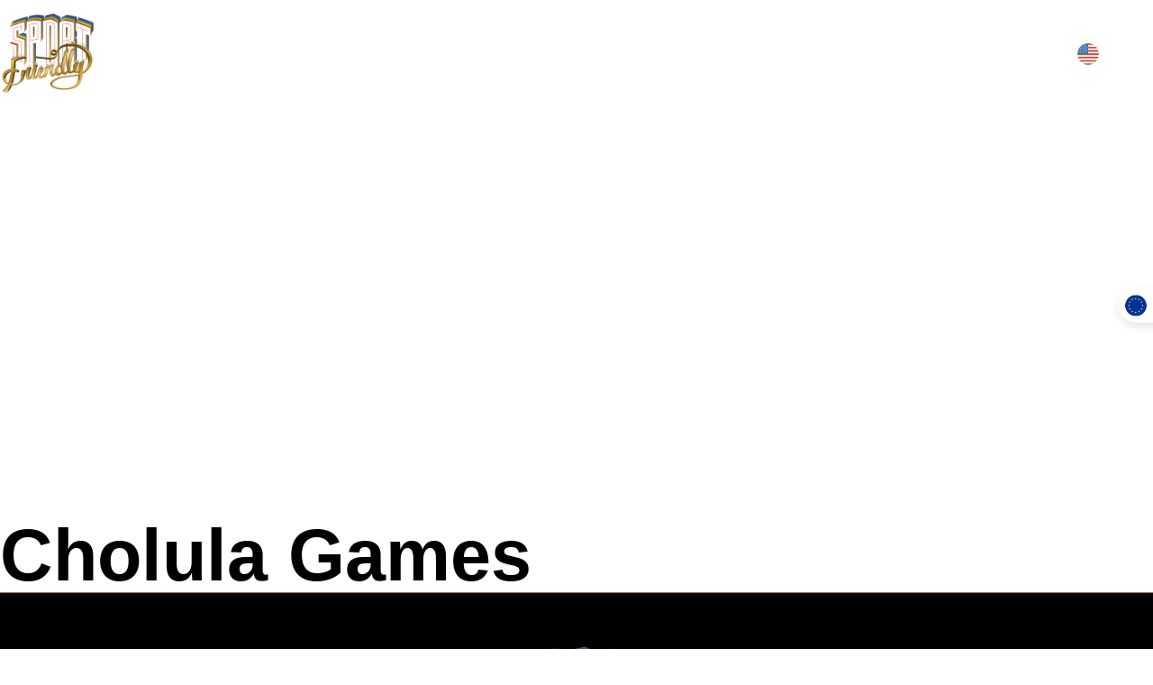

--- FILE ---
content_type: text/html; charset=UTF-8
request_url: https://sportfriendlyproject.com/en/album/lizbeth-falcon-lara/
body_size: 29834
content:
<!doctype html>
<html lang="en-US" prefix="og: https://ogp.me/ns#">
<head>
	<meta charset="UTF-8">
	<meta name="viewport" content="width=device-width, initial-scale=1">
	<link rel="profile" href="https://gmpg.org/xfn/11">
		<style>img:is([sizes="auto" i], [sizes^="auto," i]) { contain-intrinsic-size: 3000px 1500px }</style>
	
<!-- Search Engine Optimization by Rank Math - https://rankmath.com/ -->
<title>Lizbeth Falcón Lara - Sport Friendly Project</title>
<meta name="robots" content="index, follow, max-snippet:-1, max-video-preview:-1, max-image-preview:large"/>
<link rel="canonical" href="https://sportfriendlyproject.com/en/album/lizbeth-falcon-lara/" />
<meta property="og:locale" content="en_US" />
<meta property="og:type" content="article" />
<meta property="og:title" content="Lizbeth Falcón Lara - Sport Friendly Project" />
<meta property="og:url" content="https://sportfriendlyproject.com/en/album/lizbeth-falcon-lara/" />
<meta property="og:site_name" content="Sport Friendly Project" />
<meta property="og:updated_time" content="2024-06-06T21:40:29+02:00" />
<meta property="og:image" content="https://sportfriendlyproject.com/wp-content/uploads/2024/06/Lizbeth-Falcón-Lara.webp" />
<meta property="og:image:secure_url" content="https://sportfriendlyproject.com/wp-content/uploads/2024/06/Lizbeth-Falcón-Lara.webp" />
<meta property="og:image:width" content="900" />
<meta property="og:image:height" content="1080" />
<meta property="og:image:alt" content="Lizbeth Falcón Lara" />
<meta property="og:image:type" content="image/webp" />
<meta name="twitter:card" content="summary_large_image" />
<meta name="twitter:title" content="Lizbeth Falcón Lara - Sport Friendly Project" />
<meta name="twitter:image" content="https://sportfriendlyproject.com/wp-content/uploads/2024/06/Lizbeth-Falcón-Lara.webp" />
<!-- /Rank Math WordPress SEO plugin -->

<link rel="alternate" type="application/rss+xml" title="Sport Friendly Project &raquo; Feed" href="https://sportfriendlyproject.com/en/feed/" />
<link rel="alternate" type="application/rss+xml" title="Sport Friendly Project &raquo; Comments Feed" href="https://sportfriendlyproject.com/en/comments/feed/" />
<script>
window._wpemojiSettings = {"baseUrl":"https:\/\/s.w.org\/images\/core\/emoji\/16.0.1\/72x72\/","ext":".png","svgUrl":"https:\/\/s.w.org\/images\/core\/emoji\/16.0.1\/svg\/","svgExt":".svg","source":{"concatemoji":"https:\/\/sportfriendlyproject.com\/wp-includes\/js\/wp-emoji-release.min.js?ver=6.8.3"}};
/*! This file is auto-generated */
!function(s,n){var o,i,e;function c(e){try{var t={supportTests:e,timestamp:(new Date).valueOf()};sessionStorage.setItem(o,JSON.stringify(t))}catch(e){}}function p(e,t,n){e.clearRect(0,0,e.canvas.width,e.canvas.height),e.fillText(t,0,0);var t=new Uint32Array(e.getImageData(0,0,e.canvas.width,e.canvas.height).data),a=(e.clearRect(0,0,e.canvas.width,e.canvas.height),e.fillText(n,0,0),new Uint32Array(e.getImageData(0,0,e.canvas.width,e.canvas.height).data));return t.every(function(e,t){return e===a[t]})}function u(e,t){e.clearRect(0,0,e.canvas.width,e.canvas.height),e.fillText(t,0,0);for(var n=e.getImageData(16,16,1,1),a=0;a<n.data.length;a++)if(0!==n.data[a])return!1;return!0}function f(e,t,n,a){switch(t){case"flag":return n(e,"\ud83c\udff3\ufe0f\u200d\u26a7\ufe0f","\ud83c\udff3\ufe0f\u200b\u26a7\ufe0f")?!1:!n(e,"\ud83c\udde8\ud83c\uddf6","\ud83c\udde8\u200b\ud83c\uddf6")&&!n(e,"\ud83c\udff4\udb40\udc67\udb40\udc62\udb40\udc65\udb40\udc6e\udb40\udc67\udb40\udc7f","\ud83c\udff4\u200b\udb40\udc67\u200b\udb40\udc62\u200b\udb40\udc65\u200b\udb40\udc6e\u200b\udb40\udc67\u200b\udb40\udc7f");case"emoji":return!a(e,"\ud83e\udedf")}return!1}function g(e,t,n,a){var r="undefined"!=typeof WorkerGlobalScope&&self instanceof WorkerGlobalScope?new OffscreenCanvas(300,150):s.createElement("canvas"),o=r.getContext("2d",{willReadFrequently:!0}),i=(o.textBaseline="top",o.font="600 32px Arial",{});return e.forEach(function(e){i[e]=t(o,e,n,a)}),i}function t(e){var t=s.createElement("script");t.src=e,t.defer=!0,s.head.appendChild(t)}"undefined"!=typeof Promise&&(o="wpEmojiSettingsSupports",i=["flag","emoji"],n.supports={everything:!0,everythingExceptFlag:!0},e=new Promise(function(e){s.addEventListener("DOMContentLoaded",e,{once:!0})}),new Promise(function(t){var n=function(){try{var e=JSON.parse(sessionStorage.getItem(o));if("object"==typeof e&&"number"==typeof e.timestamp&&(new Date).valueOf()<e.timestamp+604800&&"object"==typeof e.supportTests)return e.supportTests}catch(e){}return null}();if(!n){if("undefined"!=typeof Worker&&"undefined"!=typeof OffscreenCanvas&&"undefined"!=typeof URL&&URL.createObjectURL&&"undefined"!=typeof Blob)try{var e="postMessage("+g.toString()+"("+[JSON.stringify(i),f.toString(),p.toString(),u.toString()].join(",")+"));",a=new Blob([e],{type:"text/javascript"}),r=new Worker(URL.createObjectURL(a),{name:"wpTestEmojiSupports"});return void(r.onmessage=function(e){c(n=e.data),r.terminate(),t(n)})}catch(e){}c(n=g(i,f,p,u))}t(n)}).then(function(e){for(var t in e)n.supports[t]=e[t],n.supports.everything=n.supports.everything&&n.supports[t],"flag"!==t&&(n.supports.everythingExceptFlag=n.supports.everythingExceptFlag&&n.supports[t]);n.supports.everythingExceptFlag=n.supports.everythingExceptFlag&&!n.supports.flag,n.DOMReady=!1,n.readyCallback=function(){n.DOMReady=!0}}).then(function(){return e}).then(function(){var e;n.supports.everything||(n.readyCallback(),(e=n.source||{}).concatemoji?t(e.concatemoji):e.wpemoji&&e.twemoji&&(t(e.twemoji),t(e.wpemoji)))}))}((window,document),window._wpemojiSettings);
</script>

<style id='wp-emoji-styles-inline-css'>

	img.wp-smiley, img.emoji {
		display: inline !important;
		border: none !important;
		box-shadow: none !important;
		height: 1em !important;
		width: 1em !important;
		margin: 0 0.07em !important;
		vertical-align: -0.1em !important;
		background: none !important;
		padding: 0 !important;
	}
</style>
<link rel='stylesheet' id='wp-block-library-css' href='https://sportfriendlyproject.com/wp-includes/css/dist/block-library/style.min.css?ver=6.8.3' media='all' />
<link rel='stylesheet' id='jet-engine-frontend-css' href='https://sportfriendlyproject.com/wp-content/plugins/jet-engine/assets/css/frontend.css?ver=3.7.9.1' media='all' />
<style id='global-styles-inline-css'>
:root{--wp--preset--aspect-ratio--square: 1;--wp--preset--aspect-ratio--4-3: 4/3;--wp--preset--aspect-ratio--3-4: 3/4;--wp--preset--aspect-ratio--3-2: 3/2;--wp--preset--aspect-ratio--2-3: 2/3;--wp--preset--aspect-ratio--16-9: 16/9;--wp--preset--aspect-ratio--9-16: 9/16;--wp--preset--color--black: #000000;--wp--preset--color--cyan-bluish-gray: #abb8c3;--wp--preset--color--white: #ffffff;--wp--preset--color--pale-pink: #f78da7;--wp--preset--color--vivid-red: #cf2e2e;--wp--preset--color--luminous-vivid-orange: #ff6900;--wp--preset--color--luminous-vivid-amber: #fcb900;--wp--preset--color--light-green-cyan: #7bdcb5;--wp--preset--color--vivid-green-cyan: #00d084;--wp--preset--color--pale-cyan-blue: #8ed1fc;--wp--preset--color--vivid-cyan-blue: #0693e3;--wp--preset--color--vivid-purple: #9b51e0;--wp--preset--gradient--vivid-cyan-blue-to-vivid-purple: linear-gradient(135deg,rgba(6,147,227,1) 0%,rgb(155,81,224) 100%);--wp--preset--gradient--light-green-cyan-to-vivid-green-cyan: linear-gradient(135deg,rgb(122,220,180) 0%,rgb(0,208,130) 100%);--wp--preset--gradient--luminous-vivid-amber-to-luminous-vivid-orange: linear-gradient(135deg,rgba(252,185,0,1) 0%,rgba(255,105,0,1) 100%);--wp--preset--gradient--luminous-vivid-orange-to-vivid-red: linear-gradient(135deg,rgba(255,105,0,1) 0%,rgb(207,46,46) 100%);--wp--preset--gradient--very-light-gray-to-cyan-bluish-gray: linear-gradient(135deg,rgb(238,238,238) 0%,rgb(169,184,195) 100%);--wp--preset--gradient--cool-to-warm-spectrum: linear-gradient(135deg,rgb(74,234,220) 0%,rgb(151,120,209) 20%,rgb(207,42,186) 40%,rgb(238,44,130) 60%,rgb(251,105,98) 80%,rgb(254,248,76) 100%);--wp--preset--gradient--blush-light-purple: linear-gradient(135deg,rgb(255,206,236) 0%,rgb(152,150,240) 100%);--wp--preset--gradient--blush-bordeaux: linear-gradient(135deg,rgb(254,205,165) 0%,rgb(254,45,45) 50%,rgb(107,0,62) 100%);--wp--preset--gradient--luminous-dusk: linear-gradient(135deg,rgb(255,203,112) 0%,rgb(199,81,192) 50%,rgb(65,88,208) 100%);--wp--preset--gradient--pale-ocean: linear-gradient(135deg,rgb(255,245,203) 0%,rgb(182,227,212) 50%,rgb(51,167,181) 100%);--wp--preset--gradient--electric-grass: linear-gradient(135deg,rgb(202,248,128) 0%,rgb(113,206,126) 100%);--wp--preset--gradient--midnight: linear-gradient(135deg,rgb(2,3,129) 0%,rgb(40,116,252) 100%);--wp--preset--font-size--small: 13px;--wp--preset--font-size--medium: 20px;--wp--preset--font-size--large: 36px;--wp--preset--font-size--x-large: 42px;--wp--preset--spacing--20: 0.44rem;--wp--preset--spacing--30: 0.67rem;--wp--preset--spacing--40: 1rem;--wp--preset--spacing--50: 1.5rem;--wp--preset--spacing--60: 2.25rem;--wp--preset--spacing--70: 3.38rem;--wp--preset--spacing--80: 5.06rem;--wp--preset--shadow--natural: 6px 6px 9px rgba(0, 0, 0, 0.2);--wp--preset--shadow--deep: 12px 12px 50px rgba(0, 0, 0, 0.4);--wp--preset--shadow--sharp: 6px 6px 0px rgba(0, 0, 0, 0.2);--wp--preset--shadow--outlined: 6px 6px 0px -3px rgba(255, 255, 255, 1), 6px 6px rgba(0, 0, 0, 1);--wp--preset--shadow--crisp: 6px 6px 0px rgba(0, 0, 0, 1);}:root { --wp--style--global--content-size: 800px;--wp--style--global--wide-size: 1200px; }:where(body) { margin: 0; }.wp-site-blocks > .alignleft { float: left; margin-right: 2em; }.wp-site-blocks > .alignright { float: right; margin-left: 2em; }.wp-site-blocks > .aligncenter { justify-content: center; margin-left: auto; margin-right: auto; }:where(.wp-site-blocks) > * { margin-block-start: 24px; margin-block-end: 0; }:where(.wp-site-blocks) > :first-child { margin-block-start: 0; }:where(.wp-site-blocks) > :last-child { margin-block-end: 0; }:root { --wp--style--block-gap: 24px; }:root :where(.is-layout-flow) > :first-child{margin-block-start: 0;}:root :where(.is-layout-flow) > :last-child{margin-block-end: 0;}:root :where(.is-layout-flow) > *{margin-block-start: 24px;margin-block-end: 0;}:root :where(.is-layout-constrained) > :first-child{margin-block-start: 0;}:root :where(.is-layout-constrained) > :last-child{margin-block-end: 0;}:root :where(.is-layout-constrained) > *{margin-block-start: 24px;margin-block-end: 0;}:root :where(.is-layout-flex){gap: 24px;}:root :where(.is-layout-grid){gap: 24px;}.is-layout-flow > .alignleft{float: left;margin-inline-start: 0;margin-inline-end: 2em;}.is-layout-flow > .alignright{float: right;margin-inline-start: 2em;margin-inline-end: 0;}.is-layout-flow > .aligncenter{margin-left: auto !important;margin-right: auto !important;}.is-layout-constrained > .alignleft{float: left;margin-inline-start: 0;margin-inline-end: 2em;}.is-layout-constrained > .alignright{float: right;margin-inline-start: 2em;margin-inline-end: 0;}.is-layout-constrained > .aligncenter{margin-left: auto !important;margin-right: auto !important;}.is-layout-constrained > :where(:not(.alignleft):not(.alignright):not(.alignfull)){max-width: var(--wp--style--global--content-size);margin-left: auto !important;margin-right: auto !important;}.is-layout-constrained > .alignwide{max-width: var(--wp--style--global--wide-size);}body .is-layout-flex{display: flex;}.is-layout-flex{flex-wrap: wrap;align-items: center;}.is-layout-flex > :is(*, div){margin: 0;}body .is-layout-grid{display: grid;}.is-layout-grid > :is(*, div){margin: 0;}body{padding-top: 0px;padding-right: 0px;padding-bottom: 0px;padding-left: 0px;}a:where(:not(.wp-element-button)){text-decoration: underline;}:root :where(.wp-element-button, .wp-block-button__link){background-color: #32373c;border-width: 0;color: #fff;font-family: inherit;font-size: inherit;line-height: inherit;padding: calc(0.667em + 2px) calc(1.333em + 2px);text-decoration: none;}.has-black-color{color: var(--wp--preset--color--black) !important;}.has-cyan-bluish-gray-color{color: var(--wp--preset--color--cyan-bluish-gray) !important;}.has-white-color{color: var(--wp--preset--color--white) !important;}.has-pale-pink-color{color: var(--wp--preset--color--pale-pink) !important;}.has-vivid-red-color{color: var(--wp--preset--color--vivid-red) !important;}.has-luminous-vivid-orange-color{color: var(--wp--preset--color--luminous-vivid-orange) !important;}.has-luminous-vivid-amber-color{color: var(--wp--preset--color--luminous-vivid-amber) !important;}.has-light-green-cyan-color{color: var(--wp--preset--color--light-green-cyan) !important;}.has-vivid-green-cyan-color{color: var(--wp--preset--color--vivid-green-cyan) !important;}.has-pale-cyan-blue-color{color: var(--wp--preset--color--pale-cyan-blue) !important;}.has-vivid-cyan-blue-color{color: var(--wp--preset--color--vivid-cyan-blue) !important;}.has-vivid-purple-color{color: var(--wp--preset--color--vivid-purple) !important;}.has-black-background-color{background-color: var(--wp--preset--color--black) !important;}.has-cyan-bluish-gray-background-color{background-color: var(--wp--preset--color--cyan-bluish-gray) !important;}.has-white-background-color{background-color: var(--wp--preset--color--white) !important;}.has-pale-pink-background-color{background-color: var(--wp--preset--color--pale-pink) !important;}.has-vivid-red-background-color{background-color: var(--wp--preset--color--vivid-red) !important;}.has-luminous-vivid-orange-background-color{background-color: var(--wp--preset--color--luminous-vivid-orange) !important;}.has-luminous-vivid-amber-background-color{background-color: var(--wp--preset--color--luminous-vivid-amber) !important;}.has-light-green-cyan-background-color{background-color: var(--wp--preset--color--light-green-cyan) !important;}.has-vivid-green-cyan-background-color{background-color: var(--wp--preset--color--vivid-green-cyan) !important;}.has-pale-cyan-blue-background-color{background-color: var(--wp--preset--color--pale-cyan-blue) !important;}.has-vivid-cyan-blue-background-color{background-color: var(--wp--preset--color--vivid-cyan-blue) !important;}.has-vivid-purple-background-color{background-color: var(--wp--preset--color--vivid-purple) !important;}.has-black-border-color{border-color: var(--wp--preset--color--black) !important;}.has-cyan-bluish-gray-border-color{border-color: var(--wp--preset--color--cyan-bluish-gray) !important;}.has-white-border-color{border-color: var(--wp--preset--color--white) !important;}.has-pale-pink-border-color{border-color: var(--wp--preset--color--pale-pink) !important;}.has-vivid-red-border-color{border-color: var(--wp--preset--color--vivid-red) !important;}.has-luminous-vivid-orange-border-color{border-color: var(--wp--preset--color--luminous-vivid-orange) !important;}.has-luminous-vivid-amber-border-color{border-color: var(--wp--preset--color--luminous-vivid-amber) !important;}.has-light-green-cyan-border-color{border-color: var(--wp--preset--color--light-green-cyan) !important;}.has-vivid-green-cyan-border-color{border-color: var(--wp--preset--color--vivid-green-cyan) !important;}.has-pale-cyan-blue-border-color{border-color: var(--wp--preset--color--pale-cyan-blue) !important;}.has-vivid-cyan-blue-border-color{border-color: var(--wp--preset--color--vivid-cyan-blue) !important;}.has-vivid-purple-border-color{border-color: var(--wp--preset--color--vivid-purple) !important;}.has-vivid-cyan-blue-to-vivid-purple-gradient-background{background: var(--wp--preset--gradient--vivid-cyan-blue-to-vivid-purple) !important;}.has-light-green-cyan-to-vivid-green-cyan-gradient-background{background: var(--wp--preset--gradient--light-green-cyan-to-vivid-green-cyan) !important;}.has-luminous-vivid-amber-to-luminous-vivid-orange-gradient-background{background: var(--wp--preset--gradient--luminous-vivid-amber-to-luminous-vivid-orange) !important;}.has-luminous-vivid-orange-to-vivid-red-gradient-background{background: var(--wp--preset--gradient--luminous-vivid-orange-to-vivid-red) !important;}.has-very-light-gray-to-cyan-bluish-gray-gradient-background{background: var(--wp--preset--gradient--very-light-gray-to-cyan-bluish-gray) !important;}.has-cool-to-warm-spectrum-gradient-background{background: var(--wp--preset--gradient--cool-to-warm-spectrum) !important;}.has-blush-light-purple-gradient-background{background: var(--wp--preset--gradient--blush-light-purple) !important;}.has-blush-bordeaux-gradient-background{background: var(--wp--preset--gradient--blush-bordeaux) !important;}.has-luminous-dusk-gradient-background{background: var(--wp--preset--gradient--luminous-dusk) !important;}.has-pale-ocean-gradient-background{background: var(--wp--preset--gradient--pale-ocean) !important;}.has-electric-grass-gradient-background{background: var(--wp--preset--gradient--electric-grass) !important;}.has-midnight-gradient-background{background: var(--wp--preset--gradient--midnight) !important;}.has-small-font-size{font-size: var(--wp--preset--font-size--small) !important;}.has-medium-font-size{font-size: var(--wp--preset--font-size--medium) !important;}.has-large-font-size{font-size: var(--wp--preset--font-size--large) !important;}.has-x-large-font-size{font-size: var(--wp--preset--font-size--x-large) !important;}
:root :where(.wp-block-pullquote){font-size: 1.5em;line-height: 1.6;}
</style>
<link rel='stylesheet' id='woocommerce-layout-css' href='https://sportfriendlyproject.com/wp-content/plugins/woocommerce/assets/css/woocommerce-layout.css?ver=10.3.7' media='all' />
<link rel='stylesheet' id='woocommerce-smallscreen-css' href='https://sportfriendlyproject.com/wp-content/plugins/woocommerce/assets/css/woocommerce-smallscreen.css?ver=10.3.7' media='only screen and (max-width: 768px)' />
<link rel='stylesheet' id='woocommerce-general-css' href='https://sportfriendlyproject.com/wp-content/plugins/woocommerce/assets/css/woocommerce.css?ver=10.3.7' media='all' />
<style id='woocommerce-inline-inline-css'>
.woocommerce form .form-row .required { visibility: visible; }
</style>
<link rel='stylesheet' id='trp-language-switcher-style-css' href='https://sportfriendlyproject.com/wp-content/plugins/translatepress-multilingual/assets/css/trp-language-switcher.css?ver=3.0.4' media='all' />
<link rel='stylesheet' id='brands-styles-css' href='https://sportfriendlyproject.com/wp-content/plugins/woocommerce/assets/css/brands.css?ver=10.3.7' media='all' />
<link rel='stylesheet' id='hello-elementor-css' href='https://sportfriendlyproject.com/wp-content/themes/hello-elementor/assets/css/reset.css?ver=3.4.5' media='all' />
<link rel='stylesheet' id='hello-elementor-theme-style-css' href='https://sportfriendlyproject.com/wp-content/themes/hello-elementor/assets/css/theme.css?ver=3.4.5' media='all' />
<link rel='stylesheet' id='hello-elementor-header-footer-css' href='https://sportfriendlyproject.com/wp-content/themes/hello-elementor/assets/css/header-footer.css?ver=3.4.5' media='all' />
<link rel='stylesheet' id='jet-popup-frontend-css' href='https://sportfriendlyproject.com/wp-content/plugins/jet-popup/assets/css/jet-popup-frontend.css?ver=2.0.20' media='all' />
<link rel='stylesheet' id='elementor-frontend-css' href='https://sportfriendlyproject.com/wp-content/plugins/elementor/assets/css/frontend.min.css?ver=3.33.1' media='all' />
<link rel='stylesheet' id='widget-image-css' href='https://sportfriendlyproject.com/wp-content/plugins/elementor/assets/css/widget-image.min.css?ver=3.33.1' media='all' />
<link rel='stylesheet' id='widget-woocommerce-menu-cart-css' href='https://sportfriendlyproject.com/wp-content/plugins/pro-elements/assets/css/widget-woocommerce-menu-cart.min.css?ver=3.33.1' media='all' />
<link rel='stylesheet' id='widget-icon-list-css' href='https://sportfriendlyproject.com/wp-content/plugins/elementor/assets/css/widget-icon-list.min.css?ver=3.33.1' media='all' />
<link rel='stylesheet' id='e-sticky-css' href='https://sportfriendlyproject.com/wp-content/plugins/pro-elements/assets/css/modules/sticky.min.css?ver=3.33.1' media='all' />
<link rel='stylesheet' id='widget-heading-css' href='https://sportfriendlyproject.com/wp-content/plugins/elementor/assets/css/widget-heading.min.css?ver=3.33.1' media='all' />
<link rel='stylesheet' id='widget-divider-css' href='https://sportfriendlyproject.com/wp-content/plugins/elementor/assets/css/widget-divider.min.css?ver=3.33.1' media='all' />
<link rel='stylesheet' id='widget-nav-menu-css' href='https://sportfriendlyproject.com/wp-content/plugins/pro-elements/assets/css/widget-nav-menu.min.css?ver=3.33.1' media='all' />
<link rel='stylesheet' id='e-animation-fadeInDown-css' href='https://sportfriendlyproject.com/wp-content/plugins/elementor/assets/lib/animations/styles/fadeInDown.min.css?ver=3.33.1' media='all' />
<link rel='stylesheet' id='widget-off-canvas-css' href='https://sportfriendlyproject.com/wp-content/plugins/pro-elements/assets/css/widget-off-canvas.min.css?ver=3.33.1' media='all' />
<link rel='stylesheet' id='widget-social-icons-css' href='https://sportfriendlyproject.com/wp-content/plugins/elementor/assets/css/widget-social-icons.min.css?ver=3.33.1' media='all' />
<link rel='stylesheet' id='e-apple-webkit-css' href='https://sportfriendlyproject.com/wp-content/plugins/elementor/assets/css/conditionals/apple-webkit.min.css?ver=3.33.1' media='all' />
<link rel='stylesheet' id='e-popup-css' href='https://sportfriendlyproject.com/wp-content/plugins/pro-elements/assets/css/conditionals/popup.min.css?ver=3.33.1' media='all' />
<link rel='stylesheet' id='elementor-post-19-css' href='https://sportfriendlyproject.com/wp-content/uploads/elementor/css/post-19.css?ver=1768920846' media='all' />
<link rel='stylesheet' id='jet-tabs-frontend-css' href='https://sportfriendlyproject.com/wp-content/plugins/jet-tabs/assets/css/jet-tabs-frontend.css?ver=2.2.12' media='all' />
<link rel='stylesheet' id='swiper-css' href='https://sportfriendlyproject.com/wp-content/plugins/elementor/assets/lib/swiper/v8/css/swiper.min.css?ver=8.4.5' media='all' />
<link rel='stylesheet' id='jet-tricks-frontend-css' href='https://sportfriendlyproject.com/wp-content/plugins/jet-tricks/assets/css/jet-tricks-frontend.css?ver=1.5.9' media='all' />
<link rel='stylesheet' id='elementor-post-456-css' href='https://sportfriendlyproject.com/wp-content/uploads/elementor/css/post-456.css?ver=1768920846' media='all' />
<link rel='stylesheet' id='elementor-post-193-css' href='https://sportfriendlyproject.com/wp-content/uploads/elementor/css/post-193.css?ver=1768920846' media='all' />
<link rel='stylesheet' id='elementor-post-374-css' href='https://sportfriendlyproject.com/wp-content/uploads/elementor/css/post-374.css?ver=1768920846' media='all' />
<link rel='stylesheet' id='elementor-post-774-css' href='https://sportfriendlyproject.com/wp-content/uploads/elementor/css/post-774.css?ver=1768920846' media='all' />
<link rel='stylesheet' id='elementor-gf-local-spacegrotesk-css' href='https://sportfriendlyproject.com/wp-content/uploads/elementor/google-fonts/css/spacegrotesk.css?ver=1748462078' media='all' />
<link rel='stylesheet' id='apbd-wmc-frontend-css' href='https://sportfriendlyproject.com/wp-content/plugins/wc-multi-currency/uilib/httheme/css/frontend.css?ver=1.5.7' media='' />
<script src="https://sportfriendlyproject.com/wp-includes/js/jquery/jquery.min.js?ver=3.7.1" id="jquery-core-js"></script>
<script src="https://sportfriendlyproject.com/wp-includes/js/jquery/jquery-migrate.min.js?ver=3.4.1" id="jquery-migrate-js"></script>
<script src="https://sportfriendlyproject.com/wp-content/plugins/woocommerce/assets/js/jquery-blockui/jquery.blockUI.min.js?ver=2.7.0-wc.10.3.7" id="wc-jquery-blockui-js" defer data-wp-strategy="defer"></script>
<script id="wc-add-to-cart-js-extra">
var wc_add_to_cart_params = {"ajax_url":"\/wp-admin\/admin-ajax.php","wc_ajax_url":"https:\/\/sportfriendlyproject.com\/en\/?wc-ajax=%%endpoint%%","i18n_view_cart":"View cart","cart_url":"https:\/\/sportfriendlyproject.com\/en\/cart\/","is_cart":"","cart_redirect_after_add":"no"};
</script>
<script src="https://sportfriendlyproject.com/wp-content/plugins/woocommerce/assets/js/frontend/add-to-cart.min.js?ver=10.3.7" id="wc-add-to-cart-js" defer data-wp-strategy="defer"></script>
<script src="https://sportfriendlyproject.com/wp-content/plugins/woocommerce/assets/js/js-cookie/js.cookie.min.js?ver=2.1.4-wc.10.3.7" id="wc-js-cookie-js" defer data-wp-strategy="defer"></script>
<script id="woocommerce-js-extra">
var woocommerce_params = {"ajax_url":"\/wp-admin\/admin-ajax.php","wc_ajax_url":"https:\/\/sportfriendlyproject.com\/en\/?wc-ajax=%%endpoint%%","i18n_password_show":"Show password","i18n_password_hide":"Hide password"};
</script>
<script src="https://sportfriendlyproject.com/wp-content/plugins/woocommerce/assets/js/frontend/woocommerce.min.js?ver=10.3.7" id="woocommerce-js" defer data-wp-strategy="defer"></script>
<script src="https://sportfriendlyproject.com/wp-content/plugins/translatepress-multilingual/assets/js/trp-frontend-compatibility.js?ver=3.0.4" id="trp-frontend-compatibility-js"></script>
<script id="apbd-wc-wmc-frontend-js-js-extra">
var apbd_wmc_vars = {"wmchash":"4bd7b887","active_currency":{"id":1,"is_default":true,"is_show":true,"code":"EUR","position":"right_space","rate":1,"ex_fee":"0","dec_num":"2","custom_symbol":""},"currency_symbol":"\u20ac"};
</script>
<script src="https://sportfriendlyproject.com/wp-content/plugins/wc-multi-currency/js/frontend.min.js?ver=1.5.7" id="apbd-wc-wmc-frontend-js-js"></script>
<link rel="https://api.w.org/" href="https://sportfriendlyproject.com/en/wp-json/" /><link rel="alternate" title="JSON" type="application/json" href="https://sportfriendlyproject.com/en/wp-json/wp/v2/album/1783" /><meta name="generator" content="WordPress 6.8.3" />
<link rel='shortlink' href='https://sportfriendlyproject.com/en/?p=1783' />
<link rel="alternate" title="oEmbed (JSON)" type="application/json+oembed" href="https://sportfriendlyproject.com/en/wp-json/oembed/1.0/embed?url=https%3A%2F%2Fsportfriendlyproject.com%2Fen%2Falbum%2Flizbeth-falcon-lara%2F" />
<link rel="alternate" title="oEmbed (XML)" type="text/xml+oembed" href="https://sportfriendlyproject.com/en/wp-json/oembed/1.0/embed?url=https%3A%2F%2Fsportfriendlyproject.com%2Fen%2Falbum%2Flizbeth-falcon-lara%2F&#038;format=xml" />
<script id="wpcp_disable_selection" type="text/javascript">
var image_save_msg='You are not allowed to save images!';
	var no_menu_msg='Context Menu disabled!';
	var smessage = "Contenido protegido por derechos de autor";

function disableEnterKey(e)
{
	var elemtype = e.target.tagName;
	
	elemtype = elemtype.toUpperCase();
	
	if (elemtype == "TEXT" || elemtype == "TEXTAREA" || elemtype == "INPUT" || elemtype == "PASSWORD" || elemtype == "SELECT" || elemtype == "OPTION" || elemtype == "EMBED")
	{
		elemtype = 'TEXT';
	}
	
	if (e.ctrlKey){
     var key;
     if(window.event)
          key = window.event.keyCode;     //IE
     else
          key = e.which;     //firefox (97)
    //if (key != 17) alert(key);
     if (elemtype!= 'TEXT' && (key == 97 || key == 65 || key == 67 || key == 99 || key == 88 || key == 120 || key == 26 || key == 85  || key == 86 || key == 83 || key == 43 || key == 73))
     {
		if(wccp_free_iscontenteditable(e)) return true;
		show_wpcp_message('You are not allowed to copy content or view source');
		return false;
     }else
     	return true;
     }
}


/*For contenteditable tags*/
function wccp_free_iscontenteditable(e)
{
	var e = e || window.event; // also there is no e.target property in IE. instead IE uses window.event.srcElement
  	
	var target = e.target || e.srcElement;

	var elemtype = e.target.nodeName;
	
	elemtype = elemtype.toUpperCase();
	
	var iscontenteditable = "false";
		
	if(typeof target.getAttribute!="undefined" ) iscontenteditable = target.getAttribute("contenteditable"); // Return true or false as string
	
	var iscontenteditable2 = false;
	
	if(typeof target.isContentEditable!="undefined" ) iscontenteditable2 = target.isContentEditable; // Return true or false as boolean

	if(target.parentElement.isContentEditable) iscontenteditable2 = true;
	
	if (iscontenteditable == "true" || iscontenteditable2 == true)
	{
		if(typeof target.style!="undefined" ) target.style.cursor = "text";
		
		return true;
	}
}

////////////////////////////////////
function disable_copy(e)
{	
	var e = e || window.event; // also there is no e.target property in IE. instead IE uses window.event.srcElement
	
	var elemtype = e.target.tagName;
	
	elemtype = elemtype.toUpperCase();
	
	if (elemtype == "TEXT" || elemtype == "TEXTAREA" || elemtype == "INPUT" || elemtype == "PASSWORD" || elemtype == "SELECT" || elemtype == "OPTION" || elemtype == "EMBED")
	{
		elemtype = 'TEXT';
	}
	
	if(wccp_free_iscontenteditable(e)) return true;
	
	var isSafari = /Safari/.test(navigator.userAgent) && /Apple Computer/.test(navigator.vendor);
	
	var checker_IMG = '';
	if (elemtype == "IMG" && checker_IMG == 'checked' && e.detail >= 2) {show_wpcp_message(alertMsg_IMG);return false;}
	if (elemtype != "TEXT")
	{
		if (smessage !== "" && e.detail == 2)
			show_wpcp_message(smessage);
		
		if (isSafari)
			return true;
		else
			return false;
	}	
}

//////////////////////////////////////////
function disable_copy_ie()
{
	var e = e || window.event;
	var elemtype = window.event.srcElement.nodeName;
	elemtype = elemtype.toUpperCase();
	if(wccp_free_iscontenteditable(e)) return true;
	if (elemtype == "IMG") {show_wpcp_message(alertMsg_IMG);return false;}
	if (elemtype != "TEXT" && elemtype != "TEXTAREA" && elemtype != "INPUT" && elemtype != "PASSWORD" && elemtype != "SELECT" && elemtype != "OPTION" && elemtype != "EMBED")
	{
		return false;
	}
}	
function reEnable()
{
	return true;
}
document.onkeydown = disableEnterKey;
document.onselectstart = disable_copy_ie;
if(navigator.userAgent.indexOf('MSIE')==-1)
{
	document.onmousedown = disable_copy;
	document.onclick = reEnable;
}
function disableSelection(target)
{
    //For IE This code will work
    if (typeof target.onselectstart!="undefined")
    target.onselectstart = disable_copy_ie;
    
    //For Firefox This code will work
    else if (typeof target.style.MozUserSelect!="undefined")
    {target.style.MozUserSelect="none";}
    
    //All other  (ie: Opera) This code will work
    else
    target.onmousedown=function(){return false}
    target.style.cursor = "default";
}
//Calling the JS function directly just after body load
window.onload = function(){disableSelection(document.body);};

//////////////////special for safari Start////////////////
var onlongtouch;
var timer;
var touchduration = 1000; //length of time we want the user to touch before we do something

var elemtype = "";
function touchstart(e) {
	var e = e || window.event;
  // also there is no e.target property in IE.
  // instead IE uses window.event.srcElement
  	var target = e.target || e.srcElement;
	
	elemtype = window.event.srcElement.nodeName;
	
	elemtype = elemtype.toUpperCase();
	
	if(!wccp_pro_is_passive()) e.preventDefault();
	if (!timer) {
		timer = setTimeout(onlongtouch, touchduration);
	}
}

function touchend() {
    //stops short touches from firing the event
    if (timer) {
        clearTimeout(timer);
        timer = null;
    }
	onlongtouch();
}

onlongtouch = function(e) { //this will clear the current selection if anything selected
	
	if (elemtype != "TEXT" && elemtype != "TEXTAREA" && elemtype != "INPUT" && elemtype != "PASSWORD" && elemtype != "SELECT" && elemtype != "EMBED" && elemtype != "OPTION")	
	{
		if (window.getSelection) {
			if (window.getSelection().empty) {  // Chrome
			window.getSelection().empty();
			} else if (window.getSelection().removeAllRanges) {  // Firefox
			window.getSelection().removeAllRanges();
			}
		} else if (document.selection) {  // IE?
			document.selection.empty();
		}
		return false;
	}
};

document.addEventListener("DOMContentLoaded", function(event) { 
    window.addEventListener("touchstart", touchstart, false);
    window.addEventListener("touchend", touchend, false);
});

function wccp_pro_is_passive() {

  var cold = false,
  hike = function() {};

  try {
	  const object1 = {};
  var aid = Object.defineProperty(object1, 'passive', {
  get() {cold = true}
  });
  window.addEventListener('test', hike, aid);
  window.removeEventListener('test', hike, aid);
  } catch (e) {}

  return cold;
}
/*special for safari End*/
</script>
<script id="wpcp_disable_Right_Click" type="text/javascript">
document.ondragstart = function() { return false;}
	function nocontext(e) {
	   return false;
	}
	document.oncontextmenu = nocontext;
</script>
<style>
.unselectable
{
-moz-user-select:none;
-webkit-user-select:none;
cursor: default;
}
html
{
-webkit-touch-callout: none;
-webkit-user-select: none;
-khtml-user-select: none;
-moz-user-select: none;
-ms-user-select: none;
user-select: none;
-webkit-tap-highlight-color: rgba(0,0,0,0);
}
</style>
<script id="wpcp_css_disable_selection" type="text/javascript">
var e = document.getElementsByTagName('body')[0];
if(e)
{
	e.setAttribute('unselectable',"on");
}
</script>
<link rel="alternate" hreflang="es-ES" href="https://sportfriendlyproject.com/album/lizbeth-falcon-lara/"/>
<link rel="alternate" hreflang="en-US" href="https://sportfriendlyproject.com/en/album/lizbeth-falcon-lara/"/>
<link rel="alternate" hreflang="fr-FR" href="https://sportfriendlyproject.com/fr/album/lizbeth-falcon-lara/"/>
<link rel="alternate" hreflang="es" href="https://sportfriendlyproject.com/album/lizbeth-falcon-lara/"/>
<link rel="alternate" hreflang="en" href="https://sportfriendlyproject.com/en/album/lizbeth-falcon-lara/"/>
<link rel="alternate" hreflang="fr" href="https://sportfriendlyproject.com/fr/album/lizbeth-falcon-lara/"/>
	<noscript><style>.woocommerce-product-gallery{ opacity: 1 !important; }</style></noscript>
	<meta name="generator" content="Elementor 3.33.1; features: e_font_icon_svg, additional_custom_breakpoints; settings: css_print_method-external, google_font-enabled, font_display-swap">


<!-- Google tag (gtag.js) -->
<script async src="https://www.googletagmanager.com/gtag/js?id=G-88EE38EPYV"></script>
<script>
  window.dataLayer = window.dataLayer || [];
  function gtag(){dataLayer.push(arguments);}
  gtag('js', new Date());

  gtag('config', 'G-88EE38EPYV');
</script>


<!-- Google Tag Manager -->
<script>(function(w,d,s,l,i){w[l]=w[l]||[];w[l].push({'gtm.start':
new Date().getTime(),event:'gtm.js'});var f=d.getElementsByTagName(s)[0],
j=d.createElement(s),dl=l!='dataLayer'?'&l='+l:'';j.async=true;j.src=
'https://www.googletagmanager.com/gtm.js?id='+i+dl;f.parentNode.insertBefore(j,f);
})(window,document,'script','dataLayer','GTM-M683W6PK');</script>
<!-- End Google Tag Manager -->
			<style>
				.e-con.e-parent:nth-of-type(n+4):not(.e-lazyloaded):not(.e-no-lazyload),
				.e-con.e-parent:nth-of-type(n+4):not(.e-lazyloaded):not(.e-no-lazyload) * {
					background-image: none !important;
				}
				@media screen and (max-height: 1024px) {
					.e-con.e-parent:nth-of-type(n+3):not(.e-lazyloaded):not(.e-no-lazyload),
					.e-con.e-parent:nth-of-type(n+3):not(.e-lazyloaded):not(.e-no-lazyload) * {
						background-image: none !important;
					}
				}
				@media screen and (max-height: 640px) {
					.e-con.e-parent:nth-of-type(n+2):not(.e-lazyloaded):not(.e-no-lazyload),
					.e-con.e-parent:nth-of-type(n+2):not(.e-lazyloaded):not(.e-no-lazyload) * {
						background-image: none !important;
					}
				}
			</style>
			<link rel="icon" href="https://sportfriendlyproject.com/wp-content/uploads/2024/05/cropped-identidad-visual-internacional-1-32x32.webp" sizes="32x32" />
<link rel="icon" href="https://sportfriendlyproject.com/wp-content/uploads/2024/05/cropped-identidad-visual-internacional-1-192x192.webp" sizes="192x192" />
<link rel="apple-touch-icon" href="https://sportfriendlyproject.com/wp-content/uploads/2024/05/cropped-identidad-visual-internacional-1-180x180.webp" />
<meta name="msapplication-TileImage" content="https://sportfriendlyproject.com/wp-content/uploads/2024/05/cropped-identidad-visual-internacional-1-270x270.webp" />
</head>
<body class="wp-singular album-template-default single single-album postid-1783 wp-embed-responsive wp-theme-hello-elementor theme-hello-elementor woocommerce-no-js unselectable translatepress-en_US hello-elementor-default elementor-default elementor-kit-19 elementor-page-374">

<!-- Google Tag Manager (noscript) -->
<noscript><iframe src="https://www.googletagmanager.com/ns.html?id=GTM-M683W6PK"
height="0" width="0" style="display:none;visibility:hidden"></iframe></noscript>
<!-- End Google Tag Manager (noscript) -->

<a class="skip-link screen-reader-text" href="#content" data-no-translation="" data-trp-gettext="">Skip to content</a>

		<header data-elementor-type="header" data-elementor-id="456" class="elementor elementor-456 elementor-location-header" data-elementor-post-type="elementor_library">
			<header class="elementor-element elementor-element-d4dba6a header e-flex e-con-boxed e-con e-parent" data-id="d4dba6a" data-element_type="container" data-settings="{&quot;background_background&quot;:&quot;classic&quot;,&quot;sticky&quot;:&quot;top&quot;,&quot;sticky_effects_offset&quot;:100,&quot;jet_parallax_layout_list&quot;:[],&quot;sticky_on&quot;:[&quot;desktop&quot;,&quot;tablet&quot;,&quot;mobile&quot;],&quot;sticky_offset&quot;:0,&quot;sticky_anchor_link_offset&quot;:0}">
					<div class="e-con-inner">
				<div class="elementor-element elementor-element-ccd2859 elementor-widget__width-initial elementor-widget elementor-widget-image" data-id="ccd2859" data-element_type="widget" data-widget_type="image.default">
				<div class="elementor-widget-container">
																<a href="https://sportfriendlyproject.com/en">
							<img width="800" height="730" src="https://sportfriendlyproject.com/wp-content/uploads/2024/03/identidad-visual-internacional-2-1024x934.webp" class="attachment-large size-large wp-image-111" alt="" srcset="https://sportfriendlyproject.com/wp-content/uploads/2024/03/identidad-visual-internacional-2-1024x934.webp 1024w, https://sportfriendlyproject.com/wp-content/uploads/2024/03/identidad-visual-internacional-2-600x547.webp 600w, https://sportfriendlyproject.com/wp-content/uploads/2024/03/identidad-visual-internacional-2-300x274.webp 300w, https://sportfriendlyproject.com/wp-content/uploads/2024/03/identidad-visual-internacional-2-768x700.webp 768w, https://sportfriendlyproject.com/wp-content/uploads/2024/03/identidad-visual-internacional-2.webp 1500w" sizes="(max-width: 800px) 100vw, 800px" />								</a>
															</div>
				</div>
				<div class="jet-tooltip-widget elementor-element elementor-element-651334f nav-icon e-transform elementor-hidden-mobile elementor-hidden-tablet elementor-view-default elementor-widget elementor-widget-icon" role="tooltip" data-jet-tricks-settings="{&quot;tooltip&quot;:&quot;true&quot;,&quot;tooltipDescription&quot;:&quot;&lt;p&gt;Home&lt;\/p&gt;&quot;,&quot;tooltipPlacement&quot;:&quot;bottom-end&quot;,&quot;tooltipArrow&quot;:false,&quot;xOffset&quot;:30,&quot;yOffset&quot;:5,&quot;tooltipAnimation&quot;:&quot;shift-away&quot;,&quot;tooltipTrigger&quot;:&quot;mouseenter&quot;,&quot;zIndex&quot;:999,&quot;customSelector&quot;:&quot;&quot;,&quot;delay&quot;:{&quot;unit&quot;:&quot;px&quot;,&quot;size&quot;:100,&quot;sizes&quot;:[]},&quot;followCursor&quot;:&quot;false&quot;}" data-id="651334f" data-element_type="widget" data-settings="{&quot;_transform_translateY_effect_hover&quot;:{&quot;unit&quot;:&quot;px&quot;,&quot;size&quot;:-5,&quot;sizes&quot;:[]},&quot;_transform_translateX_effect_hover&quot;:{&quot;unit&quot;:&quot;px&quot;,&quot;size&quot;:&quot;&quot;,&quot;sizes&quot;:[]},&quot;_transform_translateX_effect_hover_tablet&quot;:{&quot;unit&quot;:&quot;px&quot;,&quot;size&quot;:&quot;&quot;,&quot;sizes&quot;:[]},&quot;_transform_translateX_effect_hover_mobile&quot;:{&quot;unit&quot;:&quot;px&quot;,&quot;size&quot;:&quot;&quot;,&quot;sizes&quot;:[]},&quot;_transform_translateY_effect_hover_tablet&quot;:{&quot;unit&quot;:&quot;px&quot;,&quot;size&quot;:&quot;&quot;,&quot;sizes&quot;:[]},&quot;_transform_translateY_effect_hover_mobile&quot;:{&quot;unit&quot;:&quot;px&quot;,&quot;size&quot;:&quot;&quot;,&quot;sizes&quot;:[]}}" data-widget_type="icon.default">
				<div class="elementor-widget-container">
					<div id="jet-tricks-tooltip-content-651334f" class="jet-tooltip-widget__content"><p>Home</p></div>		<div class="elementor-icon-wrapper">
			<a class="elementor-icon" href="https://sportfriendlyproject.com/en">
			<svg xmlns="http://www.w3.org/2000/svg" width="800px" height="800px" viewbox="0 -0.5 25 25" fill="none"><g id="SVGRepo_bgCarrier" stroke-width="0"></g><g id="SVGRepo_tracerCarrier" stroke-linecap="round" stroke-linejoin="round"></g><g id="SVGRepo_iconCarrier"><path fill-rule="evenodd" clip-rule="evenodd" d="M18.867 15.8321L18.873 10.0391L14.75 5.92908C13.5057 4.69031 11.4942 4.69031 10.25 5.92908L6.13599 10.0291V15.8291C6.1393 17.5833 7.56377 19.0028 9.31799 19.0001H15.685C17.438 19.0029 18.862 17.5851 18.867 15.8321Z" stroke="#000000" stroke-width="1.5" stroke-linecap="round" stroke-linejoin="round"></path><path d="M19.624 6.01807C19.624 5.60385 19.2882 5.26807 18.874 5.26807C18.4598 5.26807 18.124 5.60385 18.124 6.01807H19.624ZM18.874 10.0391H18.124C18.124 10.2384 18.2033 10.4295 18.3445 10.5702L18.874 10.0391ZM19.9705 12.1912C20.2638 12.4837 20.7387 12.4829 21.0311 12.1896C21.3236 11.8962 21.3229 11.4214 21.0295 11.1289L19.9705 12.1912ZM6.66552 10.5602C6.95886 10.2678 6.95959 9.79289 6.66714 9.49955C6.3747 9.20621 5.89982 9.20548 5.60648 9.49793L6.66552 10.5602ZM3.97048 11.1289C3.67714 11.4214 3.67641 11.8962 3.96886 12.1896C4.2613 12.4829 4.73618 12.4837 5.02952 12.1912L3.97048 11.1289ZM13.75 19.0001C13.75 19.4143 14.0858 19.7501 14.5 19.7501C14.9142 19.7501 15.25 19.4143 15.25 19.0001H13.75ZM9.75 19.0001C9.75 19.4143 10.0858 19.7501 10.5 19.7501C10.9142 19.7501 11.25 19.4143 11.25 19.0001H9.75ZM18.124 6.01807V10.0391H19.624V6.01807H18.124ZM18.3445 10.5702L19.9705 12.1912L21.0295 11.1289L19.4035 9.50792L18.3445 10.5702ZM5.60648 9.49793L3.97048 11.1289L5.02952 12.1912L6.66552 10.5602L5.60648 9.49793ZM15.25 19.0001V17.2201H13.75V19.0001H15.25ZM15.25 17.2201C15.25 15.7013 14.0188 14.4701 12.5 14.4701V15.9701C13.1904 15.9701 13.75 16.5297 13.75 17.2201H15.25ZM12.5 14.4701C10.9812 14.4701 9.75 15.7013 9.75 17.2201H11.25C11.25 16.5297 11.8096 15.9701 12.5 15.9701V14.4701ZM9.75 17.2201V19.0001H11.25V17.2201H9.75Z" fill="#000000"></path></g></svg>			</a>
		</div>
						</div>
				</div>
				<div class="jet-tooltip-widget elementor-element elementor-element-6e1ec78 nav-icon e-transform elementor-hidden-mobile elementor-hidden-tablet elementor-view-default elementor-widget elementor-widget-icon" role="tooltip" data-jet-tricks-settings="{&quot;tooltip&quot;:&quot;true&quot;,&quot;tooltipDescription&quot;:&quot;&lt;p&gt;El proyecto&lt;\/p&gt;&quot;,&quot;tooltipPlacement&quot;:&quot;bottom-end&quot;,&quot;tooltipArrow&quot;:false,&quot;xOffset&quot;:30,&quot;yOffset&quot;:5,&quot;tooltipAnimation&quot;:&quot;shift-away&quot;,&quot;tooltipTrigger&quot;:&quot;mouseenter&quot;,&quot;zIndex&quot;:999,&quot;customSelector&quot;:&quot;&quot;,&quot;delay&quot;:{&quot;unit&quot;:&quot;px&quot;,&quot;size&quot;:100,&quot;sizes&quot;:[]},&quot;followCursor&quot;:&quot;false&quot;}" data-id="6e1ec78" data-element_type="widget" data-settings="{&quot;_transform_translateY_effect_hover&quot;:{&quot;unit&quot;:&quot;px&quot;,&quot;size&quot;:-5,&quot;sizes&quot;:[]},&quot;_transform_translateX_effect_hover&quot;:{&quot;unit&quot;:&quot;px&quot;,&quot;size&quot;:&quot;&quot;,&quot;sizes&quot;:[]},&quot;_transform_translateX_effect_hover_tablet&quot;:{&quot;unit&quot;:&quot;px&quot;,&quot;size&quot;:&quot;&quot;,&quot;sizes&quot;:[]},&quot;_transform_translateX_effect_hover_mobile&quot;:{&quot;unit&quot;:&quot;px&quot;,&quot;size&quot;:&quot;&quot;,&quot;sizes&quot;:[]},&quot;_transform_translateY_effect_hover_tablet&quot;:{&quot;unit&quot;:&quot;px&quot;,&quot;size&quot;:&quot;&quot;,&quot;sizes&quot;:[]},&quot;_transform_translateY_effect_hover_mobile&quot;:{&quot;unit&quot;:&quot;px&quot;,&quot;size&quot;:&quot;&quot;,&quot;sizes&quot;:[]}}" data-widget_type="icon.default">
				<div class="elementor-widget-container">
					<div id="jet-tricks-tooltip-content-6e1ec78" class="jet-tooltip-widget__content"><p>The project</p></div>		<div class="elementor-icon-wrapper">
			<a class="elementor-icon" href="https://sportfriendlyproject.com/en/the-project-en/">
			<svg xmlns="http://www.w3.org/2000/svg" width="800px" height="800px" viewbox="0 0 24 24" fill="none"><g id="SVGRepo_bgCarrier" stroke-width="0"></g><g id="SVGRepo_tracerCarrier" stroke-linecap="round" stroke-linejoin="round"></g><g id="SVGRepo_iconCarrier"><path fill-rule="evenodd" clip-rule="evenodd" d="M8.48517 2.74998C7.51317 2.75147 6.52878 2.99987 5.62567 3.52128C4.78613 4.00599 4.11509 4.67048 3.63312 5.43804C3.67021 5.46263 3.7106 5.48999 3.75401 5.52021C3.98377 5.68014 4.29892 5.92048 4.66113 6.25341C5.38596 6.91963 6.29918 7.95663 7.09179 9.45942C7.64116 10.501 7.98319 11.4831 8.19555 12.3238C8.57972 11.4173 9.11015 10.5622 9.83625 9.83611C10.1427 9.52962 10.4722 9.258 10.8188 9.01752C10.5092 8.58522 10.2006 8.09447 9.90845 7.54056C9.11635 6.03873 8.75527 4.66054 8.59246 3.6518C8.53646 3.30481 8.50381 3.00094 8.48517 2.74998ZM10.0104 2.95294C10.026 3.09286 10.0465 3.24666 10.0733 3.41279C10.215 4.2907 10.5322 5.50786 11.2352 6.84078C11.5253 7.39079 11.8321 7.86761 12.1356 8.2777C12.7969 7.97992 13.4891 7.76316 14.1812 7.60775C14.0747 6.92897 13.8438 6.2576 13.4788 5.62553C12.6894 4.25818 11.4236 3.33756 10.0104 2.95294ZM15.6607 7.36056C15.5252 6.5082 15.2343 5.66616 14.7779 4.87553C13.5918 2.82126 11.5515 1.56749 9.36751 1.30277C7.8632 1.12043 6.28817 1.40673 4.87567 2.22224C1.40857 4.22398 0.220648 8.65734 2.22238 12.1244C3.35912 14.0933 5.28021 15.3266 7.36088 15.659C7.34977 15.7559 7.33963 15.8523 7.3304 15.9482C7.21273 17.1713 7.2398 18.3428 7.31339 19.3052C7.45292 21.1301 8.87002 22.5472 10.695 22.6867C11.6573 22.7603 12.8288 22.7874 14.0519 22.6697C16.1429 22.4685 18.4944 21.8335 20.164 20.1639C21.8336 18.4943 22.4687 16.1428 22.6698 14.0518C22.7875 12.8286 22.7604 11.6572 22.6869 10.6948C22.5473 8.86988 21.1302 7.45278 19.3053 7.31325C18.3429 7.23967 17.1715 7.2126 15.9484 7.33027C15.853 7.33944 15.7571 7.34952 15.6607 7.36056ZM6.98989 14.0471C5.57682 13.6625 4.31079 12.7417 3.52142 11.3744C2.69269 9.93905 2.55332 8.29483 3.00057 6.82513C3.17116 6.94962 3.39294 7.12512 3.64606 7.35777C4.26159 7.92354 5.06251 8.82723 5.76503 10.1592C6.46805 11.4921 6.78526 12.7093 6.92695 13.5872C6.95377 13.7533 6.97427 13.9071 6.98989 14.0471ZM17.7542 8.75014L21.25 12.246C21.2479 11.7354 21.225 11.2508 21.1912 10.8092C21.1081 9.72245 20.2777 8.89197 19.1909 8.80888C18.7493 8.77512 18.2647 8.75218 17.7542 8.75014ZM21.139 14.2563L15.7438 8.86112C13.917 9.08189 12.1294 9.6643 10.8969 10.8968C9.66443 12.1292 9.08203 13.9169 8.86125 15.7437L14.2564 21.1389C16.0832 20.9181 17.8709 20.3357 19.1033 19.1032C20.3358 17.8707 20.9182 16.0831 21.139 14.2563ZM12.2461 21.2498L8.75027 17.754C8.75231 18.2645 8.77525 18.7492 8.80902 19.1908C8.89211 20.2775 9.72259 21.108 10.8093 21.1911C11.2509 21.2249 11.7356 21.2478 12.2461 21.2498ZM14.9698 11.9697C15.2627 11.6768 15.7376 11.6768 16.0305 11.9697L16.5001 12.4393L16.9698 11.9697C17.2627 11.6768 17.7376 11.6768 18.0305 11.9697C18.3233 12.2626 18.3233 12.7374 18.0305 13.0303L17.5608 13.5L18.0305 13.9697C18.3233 14.2626 18.3233 14.7374 18.0305 15.0303C17.7376 15.3232 17.2627 15.3232 16.9698 15.0303L16.5001 14.5606L16.0608 15L16.5305 15.4697C16.8233 15.7626 16.8233 16.2374 16.5305 16.5303C16.2376 16.8232 15.7627 16.8232 15.4698 16.5303L15.0001 16.0606L14.5608 16.5L15.0305 16.9697C15.3233 17.2626 15.3233 17.7374 15.0305 18.0303C14.7376 18.3232 14.2627 18.3232 13.9698 18.0303L13.5001 17.5606L13.0305 18.0303C12.7376 18.3232 12.2627 18.3232 11.9698 18.0303C11.6769 17.7374 11.6769 17.2626 11.9698 16.9697L12.4395 16.5L11.9698 16.0303C11.6769 15.7374 11.6769 15.2626 11.9698 14.9697C12.2627 14.6768 12.7376 14.6768 13.0305 14.9697L13.5001 15.4393L13.9395 15L13.4698 14.5303C13.1769 14.2374 13.1769 13.7626 13.4698 13.4697C13.7627 13.1768 14.2376 13.1768 14.5305 13.4697L15.0001 13.9393L15.4395 13.5L14.9698 13.0303C14.6769 12.7374 14.6769 12.2626 14.9698 11.9697Z" fill="#000000"></path></g></svg>			</a>
		</div>
						</div>
				</div>
				<div class="jet-tooltip-widget elementor-element elementor-element-ef2a6dc nav-icon e-transform elementor-hidden-mobile elementor-hidden-tablet elementor-view-default elementor-widget elementor-widget-icon" role="tooltip" data-jet-tricks-settings="{&quot;tooltip&quot;:&quot;true&quot;,&quot;tooltipDescription&quot;:&quot;&lt;p&gt;\u00a1Crea tu acci\u00f3n!&lt;\/p&gt;&quot;,&quot;tooltipPlacement&quot;:&quot;bottom-end&quot;,&quot;tooltipArrow&quot;:false,&quot;xOffset&quot;:30,&quot;yOffset&quot;:5,&quot;tooltipAnimation&quot;:&quot;shift-away&quot;,&quot;tooltipTrigger&quot;:&quot;mouseenter&quot;,&quot;zIndex&quot;:999,&quot;customSelector&quot;:&quot;&quot;,&quot;delay&quot;:{&quot;unit&quot;:&quot;px&quot;,&quot;size&quot;:100,&quot;sizes&quot;:[]},&quot;followCursor&quot;:&quot;false&quot;}" data-id="ef2a6dc" data-element_type="widget" data-settings="{&quot;_transform_translateY_effect_hover&quot;:{&quot;unit&quot;:&quot;px&quot;,&quot;size&quot;:-5,&quot;sizes&quot;:[]},&quot;_transform_translateX_effect_hover&quot;:{&quot;unit&quot;:&quot;px&quot;,&quot;size&quot;:&quot;&quot;,&quot;sizes&quot;:[]},&quot;_transform_translateX_effect_hover_tablet&quot;:{&quot;unit&quot;:&quot;px&quot;,&quot;size&quot;:&quot;&quot;,&quot;sizes&quot;:[]},&quot;_transform_translateX_effect_hover_mobile&quot;:{&quot;unit&quot;:&quot;px&quot;,&quot;size&quot;:&quot;&quot;,&quot;sizes&quot;:[]},&quot;_transform_translateY_effect_hover_tablet&quot;:{&quot;unit&quot;:&quot;px&quot;,&quot;size&quot;:&quot;&quot;,&quot;sizes&quot;:[]},&quot;_transform_translateY_effect_hover_mobile&quot;:{&quot;unit&quot;:&quot;px&quot;,&quot;size&quot;:&quot;&quot;,&quot;sizes&quot;:[]}}" data-widget_type="icon.default">
				<div class="elementor-widget-container">
					<div id="jet-tricks-tooltip-content-ef2a6dc" class="jet-tooltip-widget__content"><p>Create your action!</p></div>		<div class="elementor-icon-wrapper">
			<a class="elementor-icon" href="https://sportfriendlyproject.com/en/create-your-action-en/">
			<svg xmlns="http://www.w3.org/2000/svg" xmlns:xlink="http://www.w3.org/1999/xlink" xmlns:sketch="http://www.bohemiancoding.com/sketch/ns" width="800px" height="800px" viewbox="0 0 32 32"><title>plus-circle</title><desc>Created with Sketch Beta.</desc><defs></defs><g id="Page-1" stroke="none" stroke-width="1" fill="none" fill-rule="evenodd" sketch:type="MSPage"><g id="Icon-Set" sketch:type="MSLayerGroup" transform="translate(-464.000000, -1087.000000)" fill="#000000"><path d="M480,1117 C472.268,1117 466,1110.73 466,1103 C466,1095.27 472.268,1089 480,1089 C487.732,1089 494,1095.27 494,1103 C494,1110.73 487.732,1117 480,1117 L480,1117 Z M480,1087 C471.163,1087 464,1094.16 464,1103 C464,1111.84 471.163,1119 480,1119 C488.837,1119 496,1111.84 496,1103 C496,1094.16 488.837,1087 480,1087 L480,1087 Z M486,1102 L481,1102 L481,1097 C481,1096.45 480.553,1096 480,1096 C479.447,1096 479,1096.45 479,1097 L479,1102 L474,1102 C473.447,1102 473,1102.45 473,1103 C473,1103.55 473.447,1104 474,1104 L479,1104 L479,1109 C479,1109.55 479.447,1110 480,1110 C480.553,1110 481,1109.55 481,1109 L481,1104 L486,1104 C486.553,1104 487,1103.55 487,1103 C487,1102.45 486.553,1102 486,1102 L486,1102 Z" id="plus-circle" sketch:type="MSShapeGroup"></path></g></g></svg>			</a>
		</div>
						</div>
				</div>
				<div class="jet-tooltip-widget elementor-element elementor-element-789ca7f nav-icon e-transform elementor-hidden-mobile elementor-hidden-tablet elementor-view-default elementor-widget elementor-widget-icon" role="tooltip" data-jet-tricks-settings="{&quot;tooltip&quot;:&quot;true&quot;,&quot;tooltipDescription&quot;:&quot;&lt;p&gt;El \u00e1lbum&lt;\/p&gt;&quot;,&quot;tooltipPlacement&quot;:&quot;bottom-end&quot;,&quot;tooltipArrow&quot;:false,&quot;xOffset&quot;:30,&quot;yOffset&quot;:5,&quot;tooltipAnimation&quot;:&quot;shift-away&quot;,&quot;tooltipTrigger&quot;:&quot;mouseenter&quot;,&quot;zIndex&quot;:999,&quot;customSelector&quot;:&quot;&quot;,&quot;delay&quot;:{&quot;unit&quot;:&quot;px&quot;,&quot;size&quot;:100,&quot;sizes&quot;:[]},&quot;followCursor&quot;:&quot;false&quot;}" data-id="789ca7f" data-element_type="widget" data-settings="{&quot;_transform_translateY_effect_hover&quot;:{&quot;unit&quot;:&quot;px&quot;,&quot;size&quot;:-5,&quot;sizes&quot;:[]},&quot;_transform_translateX_effect_hover&quot;:{&quot;unit&quot;:&quot;px&quot;,&quot;size&quot;:&quot;&quot;,&quot;sizes&quot;:[]},&quot;_transform_translateX_effect_hover_tablet&quot;:{&quot;unit&quot;:&quot;px&quot;,&quot;size&quot;:&quot;&quot;,&quot;sizes&quot;:[]},&quot;_transform_translateX_effect_hover_mobile&quot;:{&quot;unit&quot;:&quot;px&quot;,&quot;size&quot;:&quot;&quot;,&quot;sizes&quot;:[]},&quot;_transform_translateY_effect_hover_tablet&quot;:{&quot;unit&quot;:&quot;px&quot;,&quot;size&quot;:&quot;&quot;,&quot;sizes&quot;:[]},&quot;_transform_translateY_effect_hover_mobile&quot;:{&quot;unit&quot;:&quot;px&quot;,&quot;size&quot;:&quot;&quot;,&quot;sizes&quot;:[]}}" data-widget_type="icon.default">
				<div class="elementor-widget-container">
					<div id="jet-tricks-tooltip-content-789ca7f" class="jet-tooltip-widget__content"><p>The album</p></div>		<div class="elementor-icon-wrapper">
			<a class="elementor-icon" href="https://sportfriendlyproject.com/en/the-album-en/">
			<svg xmlns="http://www.w3.org/2000/svg" fill="#000000" width="800px" height="800px" viewbox="-6.5 0 32 32"><title>album</title><path d="M2.531 4.781h13.563c1.406 0 2.531 1.156 2.531 2.531v14.844c0 1.344-1.094 2.469-2.438 2.531v-1.688c0.406-0.063 0.75-0.438 0.75-0.844v-14.844c0-0.438-0.406-0.813-0.844-0.813h-13.563c-0.438 0-0.844 0.375-0.844 0.813 0.156-0.031 0.375-0.063 0.563-0.063 0.156 0 0.281 0 0.438 0.031l10.156 1.531c1.375 0.25 2.375 1.5 2.375 2.875v13.219c0 1.313-0.938 2.281-2.219 2.281-0.125 0-0.313 0-0.469-0.031l-10.125-1.531c-1.344-0.25-2.406-1.5-2.406-2.844v-15.469c0-1.375 1.156-2.531 2.531-2.531zM3.031 12.75l8.906 1.313 0.219-1.531-8.906-1.313zM4.906 14.094l-0.125 0.938 4.938 0.75 0.125-0.938z"></path></svg>			</a>
		</div>
						</div>
				</div>
				<div class="jet-tooltip-widget elementor-element elementor-element-c2633ca nav-icon e-transform elementor-hidden-mobile elementor-hidden-tablet elementor-view-default elementor-widget elementor-widget-icon" role="tooltip" data-jet-tricks-settings="{&quot;tooltip&quot;:&quot;true&quot;,&quot;tooltipDescription&quot;:&quot;&lt;p&gt;Muestras fotogr\u00e1ficas&lt;\/p&gt;&quot;,&quot;tooltipPlacement&quot;:&quot;bottom-end&quot;,&quot;tooltipArrow&quot;:false,&quot;xOffset&quot;:30,&quot;yOffset&quot;:5,&quot;tooltipAnimation&quot;:&quot;shift-away&quot;,&quot;tooltipTrigger&quot;:&quot;mouseenter&quot;,&quot;zIndex&quot;:999,&quot;customSelector&quot;:&quot;&quot;,&quot;delay&quot;:{&quot;unit&quot;:&quot;px&quot;,&quot;size&quot;:100,&quot;sizes&quot;:[]},&quot;followCursor&quot;:&quot;false&quot;}" data-id="c2633ca" data-element_type="widget" data-settings="{&quot;_transform_translateY_effect_hover&quot;:{&quot;unit&quot;:&quot;px&quot;,&quot;size&quot;:-5,&quot;sizes&quot;:[]},&quot;_transform_translateX_effect_hover&quot;:{&quot;unit&quot;:&quot;px&quot;,&quot;size&quot;:&quot;&quot;,&quot;sizes&quot;:[]},&quot;_transform_translateX_effect_hover_tablet&quot;:{&quot;unit&quot;:&quot;px&quot;,&quot;size&quot;:&quot;&quot;,&quot;sizes&quot;:[]},&quot;_transform_translateX_effect_hover_mobile&quot;:{&quot;unit&quot;:&quot;px&quot;,&quot;size&quot;:&quot;&quot;,&quot;sizes&quot;:[]},&quot;_transform_translateY_effect_hover_tablet&quot;:{&quot;unit&quot;:&quot;px&quot;,&quot;size&quot;:&quot;&quot;,&quot;sizes&quot;:[]},&quot;_transform_translateY_effect_hover_mobile&quot;:{&quot;unit&quot;:&quot;px&quot;,&quot;size&quot;:&quot;&quot;,&quot;sizes&quot;:[]}}" data-widget_type="icon.default">
				<div class="elementor-widget-container">
					<div id="jet-tricks-tooltip-content-c2633ca" class="jet-tooltip-widget__content"><p>Exhibitions</p></div>		<div class="elementor-icon-wrapper">
			<a class="elementor-icon" href="https://sportfriendlyproject.com/en/exhibitions-en/">
			<svg xmlns="http://www.w3.org/2000/svg" width="800px" height="800px" viewbox="0 0 24 24" fill="none" stroke="#000000"><g id="SVGRepo_bgCarrier" stroke-width="0"></g><g id="SVGRepo_tracerCarrier" stroke-linecap="round" stroke-linejoin="round"></g><g id="SVGRepo_iconCarrier"><path d="M2.38351 13.793C1.93748 10.6294 1.71447 9.04765 2.66232 8.02383C3.61017 7 5.29758 7 8.67239 7H15.3276C18.7024 7 20.3898 7 21.3377 8.02383C22.2855 9.04765 22.0625 10.6294 21.6165 13.793L21.1935 16.793C20.8437 19.2739 20.6689 20.5143 19.7717 21.2572C18.8745 22 17.5512 22 14.9046 22H9.09536C6.44881 22 5.12553 22 4.22834 21.2572C3.33115 20.5143 3.15626 19.2739 2.80648 16.793L2.38351 13.793Z" stroke="#000000" stroke-width="1.5"></path><path d="M19.5617 7C19.7904 5.69523 18.7863 4.5 17.4617 4.5H6.53788C5.21323 4.5 4.20922 5.69523 4.43784 7" stroke="#000000" stroke-width="1.5"></path><path d="M17.4999 4.5C17.5283 4.24092 17.5425 4.11135 17.5427 4.00435C17.545 2.98072 16.7739 2.12064 15.7561 2.01142C15.6497 2 15.5194 2 15.2588 2H8.74099C8.48035 2 8.35002 2 8.24362 2.01142C7.22584 2.12064 6.45481 2.98072 6.45704 4.00434C6.45727 4.11135 6.47146 4.2409 6.49983 4.5" stroke="#000000" stroke-width="1.5"></path><circle cx="16.5" cy="11.5" r="1.5" stroke="#000000" stroke-width="1.5"></circle><path d="M19.9999 20L17.1157 17.8514C16.1856 17.1586 14.8004 17.0896 13.7766 17.6851L13.5098 17.8403C12.7984 18.2542 11.8304 18.1848 11.2156 17.6758L7.37738 14.4989C6.6113 13.8648 5.38245 13.8309 4.5671 14.4214L3.24316 15.3803" stroke="#000000" stroke-width="1.5" stroke-linecap="round"></path></g></svg>			</a>
		</div>
						</div>
				</div>
				<div class="jet-tooltip-widget elementor-element elementor-element-abe7542 nav-icon e-transform elementor-hidden-mobile elementor-hidden-tablet elementor-view-default elementor-widget elementor-widget-icon" role="tooltip" data-jet-tricks-settings="{&quot;tooltip&quot;:&quot;true&quot;,&quot;tooltipDescription&quot;:&quot;&lt;p&gt;Explorar mundo&lt;\/p&gt;&quot;,&quot;tooltipPlacement&quot;:&quot;bottom-end&quot;,&quot;tooltipArrow&quot;:false,&quot;xOffset&quot;:30,&quot;yOffset&quot;:5,&quot;tooltipAnimation&quot;:&quot;shift-away&quot;,&quot;tooltipTrigger&quot;:&quot;mouseenter&quot;,&quot;zIndex&quot;:999,&quot;customSelector&quot;:&quot;&quot;,&quot;delay&quot;:{&quot;unit&quot;:&quot;px&quot;,&quot;size&quot;:100,&quot;sizes&quot;:[]},&quot;followCursor&quot;:&quot;false&quot;}" data-id="abe7542" data-element_type="widget" data-settings="{&quot;_transform_translateY_effect_hover&quot;:{&quot;unit&quot;:&quot;px&quot;,&quot;size&quot;:-5,&quot;sizes&quot;:[]},&quot;_transform_translateX_effect_hover&quot;:{&quot;unit&quot;:&quot;px&quot;,&quot;size&quot;:&quot;&quot;,&quot;sizes&quot;:[]},&quot;_transform_translateX_effect_hover_tablet&quot;:{&quot;unit&quot;:&quot;px&quot;,&quot;size&quot;:&quot;&quot;,&quot;sizes&quot;:[]},&quot;_transform_translateX_effect_hover_mobile&quot;:{&quot;unit&quot;:&quot;px&quot;,&quot;size&quot;:&quot;&quot;,&quot;sizes&quot;:[]},&quot;_transform_translateY_effect_hover_tablet&quot;:{&quot;unit&quot;:&quot;px&quot;,&quot;size&quot;:&quot;&quot;,&quot;sizes&quot;:[]},&quot;_transform_translateY_effect_hover_mobile&quot;:{&quot;unit&quot;:&quot;px&quot;,&quot;size&quot;:&quot;&quot;,&quot;sizes&quot;:[]}}" data-widget_type="icon.default">
				<div class="elementor-widget-container">
					<div id="jet-tricks-tooltip-content-abe7542" class="jet-tooltip-widget__content"><p>Explore the world</p></div>		<div class="elementor-icon-wrapper">
			<a class="elementor-icon" href="https://sportfriendlyproject.com/en/world-en/">
			<svg xmlns="http://www.w3.org/2000/svg" xmlns:xlink="http://www.w3.org/1999/xlink" fill="#000000" height="800px" width="800px" id="Layer_1" viewbox="0 0 512 512" xml:space="preserve"><path d="M93.8,114.6c-4.7,1.1-1.7,0.9-5.6,1.4C71.5,119.6,83.9,122.8,93.8,114.6z M387.5,121.3c1.2-0.8,5.4-4.9-7.7-8.9 c0.8,4.1-2.7,3.7-2.7,6c9.7,8.8,13.7,24.1,26.1,27.3C405.6,134.7,392.2,129.3,387.5,121.3z M84.9,111.4c1.5,8.9,8.2-9.4,8.3-15.9 c-2.6,1.5-5.2,3-7.9,4.2c6.3,3.2,0.8,6.6-6,11.7C65.5,128.6,92.2,98,84.9,111.4z M256,0C114.6,0,0,114.6,0,256 c0,141.3,114.6,256,256,256c141.4,0,256-114.7,256-256C512,114.6,397.4,0,256,0z M262.8,85.8l1.2,0.4c-4.8,6.2,25,24.3,3.6,25.8 c-20,5.7,8.4-5.2-7.1-3.3C268.7,97.3,254,97.1,262.8,85.8z M141.4,102.2c-7.2-6-29.8,8.2-21.9,4.8c19.6-7.7,1.3,0.8,5.9,10 c-4.2,8.7-1.4-8.6-11.8,1.7c-7.5,1.7-25.9,18.7-23.6,13.5c-0.6,8.1-21.9,17.7-24.8,31.2c-7,18.7-1.7-0.7-3-8 c-10-12.7-28.2,21.5-22.8,35c9.1-16,8.4-1.7,1.8,5.4c6.7,12.3-6.1,28.3,6.6,37.4c5.6,1.3,16.8-18.8,11.9,2.1 c3.4-18.1,9.4,4.3,19.1-0.7c0.6,9.5,6.5,5.1,7.8,16.6c16.2-1.2,31,26.2,11.7,31.4c2.9-0.8,8.6,4.3,15.2,0.4 c11.2,8.9,40.7,10,41.5,32c-20.3,9.7-5,36.3-22.6,45.8c-20.2-3-6.9,24.9-15.4,21.7c3.4,20.1-20.4-2.6-11.2,8.5 c16.9,10.4-7.4,8.3,0.2,15.9c-8.5-1.8,5.3,15.8,7.6,22.3c12.2,19.8-10.5-4.4-17.2-11c-6.4-12.8-21.5-37.3-25.7-57.4 c-2.4-29.2-25-48.8-30.2-77.3c-5.2-15.9,14.3-41.4,3.8-50.3c-9.1-7.1-5.4-31.4-10.8-44.2c13.5-58.5,56.4-107.8,107.9-137 c-5.3,3.9,30.3-10.1,26.2-6.7c-1.1,2.5,20.8-9.5,34-11.3c-1.4,0.2-34.3,12-25.2,10.4c-14.1,6.9-1.4,3,5.6-0.5 c-14,10.3-24.8,7.4-40.7,16.5c-16,4.2-12.7,20.8-24.1,29.1c6.7,1.2,23.5-17.3,33.3-23.8c22.5-10.9-11.4,19.8,10,6.6 c-7.2,6.7-5.7,17.4-10.1,20.4C148.2,92.1,159.1,97.9,141.4,102.2z M176.4,56.2c-2.3,3.1-5.5,9.8-7.4,5.7c-2.6,1.3-3.6,6.9-8.5,2.4 c2.9-2.1,5.9-7.1,0.2-4c2.6-2.8,25.8-10.7,24.5-13.7c4.1-2.6,3.7-3.9-1-2.3c-2.4-0.8,5.7-7.6,16.5-8.5c1.5,0,2.1,1-0.6,0.7 c-16.3,5-9.3,3.6,1.7,0c-4.2,2.4-7.1,3.1-7.8,4.2c11-4-0.6,2.9,1.9,2.4c-3.1,1.6,0.5,2.1-5.5,4.4c1.1-0.9-9.8,6.5-3.3,4.3 C180.8,57.8,178,57.9,176.4,56.2z M186,70.5c0.2-9.6,14-15.7,12.3-16.2c17-8-5.9,0.3,7.5-6.9c5-0.5,15.6-16.5,30.3-17.5 c16.2-4.9,8.7,0.3,20.7-4.3l-2.4,2c-2.1,0.3,0.5,4-7.1,9.6c-0.8,8.7-14.5,4.7-7.7,14c-4.4-6.3-11-0.2-2.7,0.4 c-8.9,6.8-29.6,8-39.5,19.3C191,80.1,185.1,77.2,186,70.5z M257.1,102.5c-6.8,16.4-13.4-2.4-1.4-5.4 C258.7,98.7,259.9,99.2,257.1,102.5z M231.5,69.7c-2-7.4-0.4-3.5,11.5-7C251.2,68.6,235.7,72.5,231.5,69.7z M417.7,363.2 c-9.4-16.2,11.4-31.2,18.4-44.8C435.2,334.3,433.2,350,417.7,363.2z M453.1,178.1c-10.2,0.8-19.4,3.2-28.6-2.6 c-21.2-23.2,3.9,26.2,10.9,6c25.2,9.6-0.4,51-16.3,46.7c-8.9-19.2-19.9-40.3-39.3-49.7c14.9,16.5,22.3,36.8,38.3,51.7 c1.1,20.8,22.2-7.6,20.9,8.5c2,27.7-31.3,44.3-25.5,72.1c12.4,25.3-23.9,29.9-19.8,52.6c-14.6,16.3-30.2,38.3-56.4,34.8 c0-13.8-7-25.5-8.6-39.7c-14.2-18,15-37.3-3.1-56.1c-20.9-4.7,4.3-33.5-17.2-30.8c-12.9-12.9-31.8-0.4-50.3-0.3 c-23.2,2.2-47.1-28.5-36.8-50.2c-8.2-22.6,26-29.2,26.9-49.1c16.4-13.7,39.7-12,61.9-15.2c-1.6,15.9,15.2,16,27.9,21.3 c7.1-17.2,29.2,2.8,44.3-8.1c5.2-25.4-14.7-10.1-26.1-18.2c-13.8-20.2,29.5-10.4,25-21c-16.8-0.1-7.3-20.7-19.2-9.2 c10.7,1.9-1.9,10.3-1.6,0.7c-16.2-4.7-0.6,18.4-8.8,20.6c-12.5-5.2-6.6,5.9-5.3,7.6c-5.4,11.7-12-17.2-27.3-16.4 c-15.2-13.9-6,6.3,7.2,9.6c-2.8,0.8,1.6,12.3-1.9,7.4c-10.9-15-31.6-25-43.9-6.6c-1.3,17.2-36.3,22.1-30.7,2 c-8.2-20.8,25.4-0.6,22.3-17.2c-21.6-14.3,5.9-9.7,13.2-23.1c16.6,0.5,0.7-13.6,8.5-17.7c-0.8,15.3,12.7,12.4,23.4,9.5 c-2.6-8.8,6.4-8.5,0.9-15.8c24.8-9.9-18.9,4.6-10.1-17.1c-10.7-7.4-4.5,16.3,0,18.8c0.3,7.3-5.9,16.3-14.4,1 c-12.4,8.1-11.1-8.2-11.9-6.5c-1.4-6.3,9.4-6.6,9.5-17.6c-0.9-7-0.7-10.7,4.3-11.1c0.4,1,20.5,1.3,27.6,9.6 c-19.4-3.9-2.9,3.2,5.8,7.2c-9.3-7.3,3.7,0-3.9-8.3c3,0.6-8.3-11.4,3.3-0.9c-6.3-7.5,12.3-5.3,1.3-10.9c16.1,4.5,6.6,0.4-2.9-3.7 c-26.2-15.6,46.3,21.1,16.7,4.8c18.9,4.1-40.4-14.6-13.4-6.4c-10.3-4.5-0.3-2,9,0.9c-16.7-5.2-41.7-14.9-40.7-15.3 c5.8,0.4,11.5,1.7,17,3.3c17.1,5.1-4.9-1.2-0.2-1.1C373.8,44,425.3,83.4,456.6,134.9c7.3,7.7,27.2,58.6,16.8,36 c4.7,18,5.4,37.4,7.9,55.8c-5.2-5.8-11-27.2-16-39.1C463.2,192.2,460.8,181.1,453.1,178.1z"></path></svg>			</a>
		</div>
						</div>
				</div>
				<div class="jet-tooltip-widget elementor-element elementor-element-8287c1d nav-icon e-transform elementor-hidden-mobile elementor-hidden-tablet elementor-view-default elementor-widget elementor-widget-icon" role="tooltip" data-jet-tricks-settings="{&quot;tooltip&quot;:&quot;true&quot;,&quot;tooltipDescription&quot;:&quot;&lt;p&gt;Prensa&lt;\/p&gt;&quot;,&quot;tooltipPlacement&quot;:&quot;bottom-end&quot;,&quot;tooltipArrow&quot;:false,&quot;xOffset&quot;:30,&quot;yOffset&quot;:5,&quot;tooltipAnimation&quot;:&quot;shift-away&quot;,&quot;tooltipTrigger&quot;:&quot;mouseenter&quot;,&quot;zIndex&quot;:999,&quot;customSelector&quot;:&quot;&quot;,&quot;delay&quot;:{&quot;unit&quot;:&quot;px&quot;,&quot;size&quot;:100,&quot;sizes&quot;:[]},&quot;followCursor&quot;:&quot;false&quot;}" data-id="8287c1d" data-element_type="widget" data-settings="{&quot;_transform_translateY_effect_hover&quot;:{&quot;unit&quot;:&quot;px&quot;,&quot;size&quot;:-5,&quot;sizes&quot;:[]},&quot;_transform_translateX_effect_hover&quot;:{&quot;unit&quot;:&quot;px&quot;,&quot;size&quot;:&quot;&quot;,&quot;sizes&quot;:[]},&quot;_transform_translateX_effect_hover_tablet&quot;:{&quot;unit&quot;:&quot;px&quot;,&quot;size&quot;:&quot;&quot;,&quot;sizes&quot;:[]},&quot;_transform_translateX_effect_hover_mobile&quot;:{&quot;unit&quot;:&quot;px&quot;,&quot;size&quot;:&quot;&quot;,&quot;sizes&quot;:[]},&quot;_transform_translateY_effect_hover_tablet&quot;:{&quot;unit&quot;:&quot;px&quot;,&quot;size&quot;:&quot;&quot;,&quot;sizes&quot;:[]},&quot;_transform_translateY_effect_hover_mobile&quot;:{&quot;unit&quot;:&quot;px&quot;,&quot;size&quot;:&quot;&quot;,&quot;sizes&quot;:[]}}" data-widget_type="icon.default">
				<div class="elementor-widget-container">
					<div id="jet-tricks-tooltip-content-8287c1d" class="jet-tooltip-widget__content"><p>Press</p></div>		<div class="elementor-icon-wrapper">
			<a class="elementor-icon" href="https://sportfriendlyproject.com/en/press-en/">
			<svg xmlns="http://www.w3.org/2000/svg" xmlns:xlink="http://www.w3.org/1999/xlink" height="800px" width="800px" id="_x32_" viewbox="0 0 512 512" xml:space="preserve"><style type="text/css">	.st0{fill:#000000;}</style><g>	<path class="st0" d="M296.36,101.589l66.196,94.901c27.122,10.01,58.064,8.253,84.653-6.628L331.849,24.456  C308.697,44.25,296.334,72.666,296.36,101.589z"></path>	<path class="st0" d="M481.027,43.342c-30.925-44.329-90.834-56.272-136.282-28.294L460.49,181.013  C502.448,148.025,511.952,87.678,481.027,43.342z"></path>	<path class="st0" d="M259.586,450.298V343.683c18.178-6.234,31.327-23.275,31.336-43.577  c-0.009-18.195-10.588-33.758-25.854-41.321l84.242-54.278l-65.033-93.248L22.87,308.158c-10.904,8.21-13.36,23.59-5.553,34.781  l22.322,32.017c7.817,11.192,23.091,14.209,34.57,6.812l124.357-80.132c0.655,19.62,13.464,35.978,31.178,42.056v106.616  c-39.021,4.87-72.202,28.538-90.135,61.692h210.119C331.796,478.846,298.616,455.168,259.586,450.298z M244.67,319.508  c-10.711-0.018-19.384-8.691-19.402-19.402c0.018-10.702,8.691-19.376,19.402-19.402c10.702,0.026,19.376,8.7,19.392,19.402  C264.045,310.816,255.371,319.49,244.67,319.508z"></path></g></svg>			</a>
		</div>
						</div>
				</div>
				<div class="jet-tooltip-widget elementor-element elementor-element-ddfd2fe nav-icon e-transform elementor-hidden-mobile elementor-hidden-tablet elementor-view-default elementor-widget elementor-widget-icon" role="tooltip" data-jet-tricks-settings="{&quot;tooltip&quot;:&quot;true&quot;,&quot;tooltipDescription&quot;:&quot;&lt;p&gt;Entrevistas&lt;\/p&gt;&quot;,&quot;tooltipPlacement&quot;:&quot;bottom-end&quot;,&quot;tooltipArrow&quot;:false,&quot;xOffset&quot;:30,&quot;yOffset&quot;:5,&quot;tooltipAnimation&quot;:&quot;shift-away&quot;,&quot;tooltipTrigger&quot;:&quot;mouseenter&quot;,&quot;zIndex&quot;:999,&quot;customSelector&quot;:&quot;&quot;,&quot;delay&quot;:{&quot;unit&quot;:&quot;px&quot;,&quot;size&quot;:100,&quot;sizes&quot;:[]},&quot;followCursor&quot;:&quot;false&quot;}" data-id="ddfd2fe" data-element_type="widget" data-settings="{&quot;_transform_translateY_effect_hover&quot;:{&quot;unit&quot;:&quot;px&quot;,&quot;size&quot;:-5,&quot;sizes&quot;:[]},&quot;_transform_translateX_effect_hover&quot;:{&quot;unit&quot;:&quot;px&quot;,&quot;size&quot;:&quot;&quot;,&quot;sizes&quot;:[]},&quot;_transform_translateX_effect_hover_tablet&quot;:{&quot;unit&quot;:&quot;px&quot;,&quot;size&quot;:&quot;&quot;,&quot;sizes&quot;:[]},&quot;_transform_translateX_effect_hover_mobile&quot;:{&quot;unit&quot;:&quot;px&quot;,&quot;size&quot;:&quot;&quot;,&quot;sizes&quot;:[]},&quot;_transform_translateY_effect_hover_tablet&quot;:{&quot;unit&quot;:&quot;px&quot;,&quot;size&quot;:&quot;&quot;,&quot;sizes&quot;:[]},&quot;_transform_translateY_effect_hover_mobile&quot;:{&quot;unit&quot;:&quot;px&quot;,&quot;size&quot;:&quot;&quot;,&quot;sizes&quot;:[]}}" data-widget_type="icon.default">
				<div class="elementor-widget-container">
					<div id="jet-tricks-tooltip-content-ddfd2fe" class="jet-tooltip-widget__content"><p>Interviews</p></div>		<div class="elementor-icon-wrapper">
			<a class="elementor-icon" href="https://sportfriendlyproject.com/en/interviews-en/">
			<svg xmlns="http://www.w3.org/2000/svg" width="800px" height="800px" viewbox="0 0 24 24" fill="none"><path d="M19 10V12C19 15.866 15.866 19 12 19M5 10V12C5 15.866 8.13401 19 12 19M12 19V22M8 22H16M15 6H13M15 10H13M12 15C10.3431 15 9 13.6569 9 12V5C9 3.34315 10.3431 2 12 2C13.6569 2 15 3.34315 15 5V12C15 13.6569 13.6569 15 12 15Z" stroke="#000000" stroke-width="2" stroke-linecap="round" stroke-linejoin="round"></path></svg>			</a>
		</div>
						</div>
				</div>
				<div class="jet-tooltip-widget elementor-element elementor-element-42553a3 nav-icon e-transform elementor-hidden-mobile elementor-hidden-tablet elementor-view-default elementor-widget elementor-widget-icon" role="tooltip" data-jet-tricks-settings="{&quot;tooltip&quot;:&quot;true&quot;,&quot;tooltipDescription&quot;:&quot;&lt;p&gt;Contacto&lt;\/p&gt;&quot;,&quot;tooltipPlacement&quot;:&quot;bottom-end&quot;,&quot;tooltipArrow&quot;:false,&quot;xOffset&quot;:30,&quot;yOffset&quot;:5,&quot;tooltipAnimation&quot;:&quot;shift-away&quot;,&quot;tooltipTrigger&quot;:&quot;mouseenter&quot;,&quot;zIndex&quot;:999,&quot;customSelector&quot;:&quot;&quot;,&quot;delay&quot;:{&quot;unit&quot;:&quot;px&quot;,&quot;size&quot;:100,&quot;sizes&quot;:[]},&quot;followCursor&quot;:&quot;false&quot;}" data-id="42553a3" data-element_type="widget" data-settings="{&quot;_transform_translateY_effect_hover&quot;:{&quot;unit&quot;:&quot;px&quot;,&quot;size&quot;:-5,&quot;sizes&quot;:[]},&quot;_transform_translateX_effect_hover&quot;:{&quot;unit&quot;:&quot;px&quot;,&quot;size&quot;:&quot;&quot;,&quot;sizes&quot;:[]},&quot;_transform_translateX_effect_hover_tablet&quot;:{&quot;unit&quot;:&quot;px&quot;,&quot;size&quot;:&quot;&quot;,&quot;sizes&quot;:[]},&quot;_transform_translateX_effect_hover_mobile&quot;:{&quot;unit&quot;:&quot;px&quot;,&quot;size&quot;:&quot;&quot;,&quot;sizes&quot;:[]},&quot;_transform_translateY_effect_hover_tablet&quot;:{&quot;unit&quot;:&quot;px&quot;,&quot;size&quot;:&quot;&quot;,&quot;sizes&quot;:[]},&quot;_transform_translateY_effect_hover_mobile&quot;:{&quot;unit&quot;:&quot;px&quot;,&quot;size&quot;:&quot;&quot;,&quot;sizes&quot;:[]}}" data-widget_type="icon.default">
				<div class="elementor-widget-container">
					<div id="jet-tricks-tooltip-content-42553a3" class="jet-tooltip-widget__content"><p>Contact</p></div>		<div class="elementor-icon-wrapper">
			<a class="elementor-icon" href="https://sportfriendlyproject.com/en/contact/">
			<svg xmlns="http://www.w3.org/2000/svg" width="800px" height="800px" viewbox="0 -0.5 25 25" fill="none"><path d="M19.7505 9.02905C19.7652 9.443 20.1127 9.76663 20.5267 9.75189C20.9406 9.73715 21.2643 9.38962 21.2495 8.97567L19.7505 9.02905ZM16.214 5.00236V5.75236C16.2224 5.75236 16.2307 5.75222 16.2391 5.75194L16.214 5.00236ZM9.786 5.00236L9.76095 5.75194C9.7693 5.75222 9.77765 5.75236 9.786 5.75236V5.00236ZM4.75048 8.97567C4.73573 9.38962 5.05936 9.73715 5.47331 9.75189C5.88726 9.76663 6.23478 9.443 6.24952 9.02905L4.75048 8.97567ZM21.25 9.00236C21.25 8.58815 20.9142 8.25236 20.5 8.25236C20.0858 8.25236 19.75 8.58815 19.75 9.00236H21.25ZM20.5 15.0024L21.2495 15.029C21.2498 15.0202 21.25 15.0113 21.25 15.0024H20.5ZM16.214 19.0024L16.2391 18.2528C16.2307 18.2525 16.2224 18.2524 16.214 18.2524V19.0024ZM9.786 19.0024V18.2524C9.77765 18.2524 9.7693 18.2525 9.76095 18.2528L9.786 19.0024ZM5.5 15.0024H4.75C4.75 15.0113 4.75016 15.0202 4.75048 15.029L5.5 15.0024ZM6.25 9.00236C6.25 8.58815 5.91421 8.25236 5.5 8.25236C5.08579 8.25236 4.75 8.58815 4.75 9.00236H6.25ZM20.8783 9.64996C21.236 9.44103 21.3565 8.98172 21.1476 8.62406C20.9387 8.2664 20.4794 8.14583 20.1217 8.35476L20.8783 9.64996ZM15.236 12.0774L14.8577 11.4297L14.8515 11.4334L15.236 12.0774ZM10.764 12.0774L11.1486 11.4334L11.1423 11.4298L10.764 12.0774ZM5.8783 8.35476C5.52064 8.14583 5.06133 8.2664 4.8524 8.62406C4.64347 8.98172 4.76404 9.44103 5.1217 9.64996L5.8783 8.35476ZM21.2495 8.97567C21.1534 6.27536 18.8895 4.16252 16.1889 4.25278L16.2391 5.75194C18.1129 5.68931 19.6838 7.15537 19.7505 9.02905L21.2495 8.97567ZM16.214 4.25236H9.786V5.75236H16.214V4.25236ZM9.81105 4.25278C7.11054 4.16252 4.84663 6.27536 4.75048 8.97567L6.24952 9.02905C6.31625 7.15537 7.88712 5.68931 9.76095 5.75194L9.81105 4.25278ZM19.75 9.00236V15.0024H21.25V9.00236H19.75ZM19.7505 14.9757C19.6838 16.8494 18.1129 18.3154 16.2391 18.2528L16.1889 19.7519C18.8895 19.8422 21.1534 17.7294 21.2495 15.029L19.7505 14.9757ZM16.214 18.2524H9.786V19.7524H16.214V18.2524ZM9.76095 18.2528C7.88712 18.3154 6.31624 16.8494 6.24952 14.9757L4.75048 15.029C4.84663 17.7294 7.11054 19.8422 9.81105 19.7519L9.76095 18.2528ZM6.25 15.0024V9.00236H4.75V15.0024H6.25ZM20.1217 8.35476L14.8577 11.4298L15.6143 12.725L20.8783 9.64996L20.1217 8.35476ZM14.8515 11.4334C13.7111 12.1145 12.2889 12.1145 11.1485 11.4334L10.3795 12.7213C11.9935 13.6852 14.0065 13.6852 15.6205 12.7213L14.8515 11.4334ZM11.1423 11.4298L5.8783 8.35476L5.1217 9.64996L10.3857 12.725L11.1423 11.4298Z" fill="#000000"></path></svg>			</a>
		</div>
						</div>
				</div>
				<div class="jet-tooltip-widget elementor-element elementor-element-0523f3c nav-icon e-transform elementor-hidden-mobile elementor-hidden-tablet elementor-view-default elementor-widget elementor-widget-icon" role="tooltip" data-jet-tricks-settings="{&quot;tooltip&quot;:&quot;true&quot;,&quot;tooltipDescription&quot;:&quot;&lt;p&gt;Tienda&lt;\/p&gt;&quot;,&quot;tooltipPlacement&quot;:&quot;bottom-end&quot;,&quot;tooltipArrow&quot;:false,&quot;xOffset&quot;:30,&quot;yOffset&quot;:5,&quot;tooltipAnimation&quot;:&quot;shift-away&quot;,&quot;tooltipTrigger&quot;:&quot;mouseenter&quot;,&quot;zIndex&quot;:999,&quot;customSelector&quot;:&quot;&quot;,&quot;delay&quot;:{&quot;unit&quot;:&quot;px&quot;,&quot;size&quot;:100,&quot;sizes&quot;:[]},&quot;followCursor&quot;:&quot;false&quot;}" data-id="0523f3c" data-element_type="widget" data-settings="{&quot;_transform_translateY_effect_hover&quot;:{&quot;unit&quot;:&quot;px&quot;,&quot;size&quot;:-5,&quot;sizes&quot;:[]},&quot;_transform_translateX_effect_hover&quot;:{&quot;unit&quot;:&quot;px&quot;,&quot;size&quot;:&quot;&quot;,&quot;sizes&quot;:[]},&quot;_transform_translateX_effect_hover_tablet&quot;:{&quot;unit&quot;:&quot;px&quot;,&quot;size&quot;:&quot;&quot;,&quot;sizes&quot;:[]},&quot;_transform_translateX_effect_hover_mobile&quot;:{&quot;unit&quot;:&quot;px&quot;,&quot;size&quot;:&quot;&quot;,&quot;sizes&quot;:[]},&quot;_transform_translateY_effect_hover_tablet&quot;:{&quot;unit&quot;:&quot;px&quot;,&quot;size&quot;:&quot;&quot;,&quot;sizes&quot;:[]},&quot;_transform_translateY_effect_hover_mobile&quot;:{&quot;unit&quot;:&quot;px&quot;,&quot;size&quot;:&quot;&quot;,&quot;sizes&quot;:[]}}" data-widget_type="icon.default">
				<div class="elementor-widget-container">
					<div id="jet-tricks-tooltip-content-0523f3c" class="jet-tooltip-widget__content"><p>Shop</p></div>		<div class="elementor-icon-wrapper">
			<a class="elementor-icon" href="/en/shop-en/">
			<svg aria-hidden="true" class="e-font-icon-svg e-fas-store-alt" viewbox="0 0 640 512" xmlns="http://www.w3.org/2000/svg"><path d="M320 384H128V224H64v256c0 17.7 14.3 32 32 32h256c17.7 0 32-14.3 32-32V224h-64v160zm314.6-241.8l-85.3-128c-6-8.9-16-14.2-26.7-14.2H117.4c-10.7 0-20.7 5.3-26.6 14.2l-85.3 128c-14.2 21.3 1 49.8 26.6 49.8H608c25.5 0 40.7-28.5 26.6-49.8zM512 496c0 8.8 7.2 16 16 16h32c8.8 0 16-7.2 16-16V224h-64v272z"></path></svg>			</a>
		</div>
						</div>
				</div>
				<div class="elementor-element elementor-element-f267bb3 elementor-icon-list--layout-inline elementor-align-center conmutador elementor-tablet-align-right elementor-list-item-link-full_width elementor-widget elementor-widget-icon-list" data-id="f267bb3" data-element_type="widget" data-widget_type="icon-list.default">
				<div class="elementor-widget-container">
							<ul class="elementor-icon-list-items elementor-inline-items">
							<li class="elementor-icon-list-item elementor-inline-item">
											<a href="#elementor-action%3Aaction%3Doff_canvas%3Atoggle%26settings%3DeyJpZCI6IjBlOTQ4NzEiLCJkaXNwbGF5TW9kZSI6InRvZ2dsZSJ9">

												<span class="elementor-icon-list-icon">
							<svg xmlns:xlink="http://www.w3.org/1999/xlink" xmlns="http://www.w3.org/2000/svg" height="24" viewbox="0 0 24 24" width="24" fill="#FFF"><path d="M0 0h24v24H0z" fill="none"></path><path d="M11.99 2C6.47 2 2 6.48 2 12s4.47 10 9.99 10C17.52 22 22 17.52 22 12S17.52 2 11.99 2zm6.93 6h-2.95c-.32-1.25-.78-2.45-1.38-3.56 1.84.63 3.37 1.91 4.33 3.56zM12 4.04c.83 1.2 1.48 2.53 1.91 3.96h-3.82c.43-1.43 1.08-2.76 1.91-3.96zM4.26 14C4.1 13.36 4 12.69 4 12s.1-1.36.26-2h3.38c-.08.66-.14 1.32-.14 2 0 .68.06 1.34.14 2H4.26zm.82 2h2.95c.32 1.25.78 2.45 1.38 3.56-1.84-.63-3.37-1.9-4.33-3.56zm2.95-8H5.08c.96-1.66 2.49-2.93 4.33-3.56C8.81 5.55 8.35 6.75 8.03 8zM12 19.96c-.83-1.2-1.48-2.53-1.91-3.96h3.82c-.43 1.43-1.08 2.76-1.91 3.96zM14.34 14H9.66c-.09-.66-.16-1.32-.16-2 0-.68.07-1.35.16-2h4.68c.09.65.16 1.32.16 2 0 .68-.07 1.34-.16 2zm.25 5.56c.6-1.11 1.06-2.31 1.38-3.56h2.95c-.96 1.65-2.49 2.93-4.33 3.56zM16.36 14c.08-.66.14-1.32.14-2 0-.68-.06-1.34-.14-2h3.38c.16.64.26 1.31.26 2s-.1 1.36-.26 2h-3.38z" fill="#FFFFFF"></path></svg>						</span>
										<span class="elementor-icon-list-text"><img src="https://sportfriendlyproject.com/wp-content/uploads/2024/05/circle.png" alt="Language Flag" style="width:24px;height:24px"></span>
											</a>
									</li>
						</ul>
						</div>
				</div>
				<div class="elementor-element elementor-element-61fc16d nav-icon elementor-view-default elementor-widget elementor-widget-icon" data-id="61fc16d" data-element_type="widget" data-widget_type="icon.default">
				<div class="elementor-widget-container">
							<div class="elementor-icon-wrapper">
			<a class="elementor-icon" href="#elementor-action%3Aaction%3Dpopup%3Aopen%26settings%3DeyJpZCI6Ijc3NCIsInRvZ2dsZSI6dHJ1ZX0%3D">
			<svg xmlns="http://www.w3.org/2000/svg" xmlns:xlink="http://www.w3.org/1999/xlink" viewbox="0 0 307.94 307.94"><g id="ed0eebba-165d-4549-9113-37810292ec3a" data-name="Capa 2"><g id="aecfc6ff-94fa-47b3-b665-fee027006aa8" data-name="Capa 1"><image width="512" height="512" transform="scale(0.6)" xlink:href="[data-uri]"></image></g></g></svg>			</a>
		</div>
						</div>
				</div>
					</div>
				</header>
		<div class="elementor-element elementor-element-702735b e-flex e-con-boxed e-con e-parent" data-id="702735b" data-element_type="container" data-settings="{&quot;jet_parallax_layout_list&quot;:[]}">
					<div class="e-con-inner">
				<div class="elementor-element elementor-element-0e94871 elementor-widget elementor-widget-off-canvas" data-id="0e94871" data-element_type="widget" data-settings="{&quot;entrance_animation&quot;:&quot;fadeInDown&quot;,&quot;exit_animation&quot;:&quot;fadeInDown&quot;,&quot;prevent_scroll&quot;:&quot;yes&quot;}" data-widget_type="off-canvas.default">
				<div class="elementor-widget-container">
							<section id="off-canvas-0e94871" class="e-off-canvas" role="dialog" aria-hidden="true" aria-label="Off-Canvas" aria-modal="true" inert="" data-delay-child-handlers="true">
			<div class="e-off-canvas__overlay"></div>
			<div class="e-off-canvas__main">
				<div class="e-off-canvas__content">
					<div class="elementor-element elementor-element-675e4c3 e-con-full e-flex e-con e-child" data-id="675e4c3" data-element_type="container" data-settings="{&quot;jet_parallax_layout_list&quot;:[]}">
				<div class="elementor-element elementor-element-c53f755 elementor-widget elementor-widget-heading" data-id="c53f755" data-element_type="widget" data-widget_type="heading.default">
				<div class="elementor-widget-container">
					<h2 class="elementor-heading-title elementor-size-default">Select your language</h2>				</div>
				</div>
				<div class="elementor-element elementor-element-1efe977 elementor-widget-divider--view-line elementor-widget elementor-widget-divider" data-id="1efe977" data-element_type="widget" data-widget_type="divider.default">
				<div class="elementor-widget-container">
							<div class="elementor-divider">
			<span class="elementor-divider-separator">
						</span>
		</div>
						</div>
				</div>
				<div class="elementor-element elementor-element-74d8195 elementor-nav-menu--dropdown-none elementor-widget elementor-widget-nav-menu" data-id="74d8195" data-element_type="widget" data-settings="{&quot;layout&quot;:&quot;vertical&quot;,&quot;submenu_icon&quot;:{&quot;value&quot;:&quot;&lt;svg aria-hidden=\&quot;true\&quot; class=\&quot;e-font-icon-svg e-fas-caret-down\&quot; viewBox=\&quot;0 0 320 512\&quot; xmlns=\&quot;http:\/\/www.w3.org\/2000\/svg\&quot;&gt;&lt;path d=\&quot;M31.3 192h257.3c17.8 0 26.7 21.5 14.1 34.1L174.1 354.8c-7.8 7.8-20.5 7.8-28.3 0L17.2 226.1C4.6 213.5 13.5 192 31.3 192z\&quot;&gt;&lt;\/path&gt;&lt;\/svg&gt;&quot;,&quot;library&quot;:&quot;fa-solid&quot;}}" data-widget_type="nav-menu.default">
				<div class="elementor-widget-container">
								<nav aria-label="Menu" class="elementor-nav-menu--main elementor-nav-menu__container elementor-nav-menu--layout-vertical e--pointer-none">
				<ul id="menu-1-74d8195" class="elementor-nav-menu sm-vertical"><li class="trp-language-switcher-container menu-item menu-item-type-post_type menu-item-object-language_switcher menu-item-2752"><a href="https://sportfriendlyproject.com/album/lizbeth-falcon-lara/" class="elementor-item elementor-item-anchor"><span data-no-translation><img class="trp-flag-image" src="https://sportfriendlyproject.com/wp-content/plugins/translatepress-multilingual/assets/images/flags/es_ES.png" width="18" height="12" alt="es_ES" title="Español"><span class="trp-ls-language-name">Español</span></span></a></li>
<li class="trp-language-switcher-container menu-item menu-item-type-post_type menu-item-object-language_switcher current-language-menu-item menu-item-2751"><a href="https://sportfriendlyproject.com/en/album/lizbeth-falcon-lara/" class="elementor-item elementor-item-anchor"><span data-no-translation><img class="trp-flag-image" src="https://sportfriendlyproject.com/wp-content/plugins/translatepress-multilingual/assets/images/flags/en_US.png" width="18" height="12" alt="en_US" title="English"><span class="trp-ls-language-name">English</span></span></a></li>
<li class="trp-language-switcher-container menu-item menu-item-type-post_type menu-item-object-language_switcher menu-item-2750"><a href="https://sportfriendlyproject.com/fr/album/lizbeth-falcon-lara/" class="elementor-item elementor-item-anchor"><span data-no-translation><img class="trp-flag-image" src="https://sportfriendlyproject.com/wp-content/plugins/translatepress-multilingual/assets/images/flags/fr_FR.png" width="18" height="12" alt="fr_FR" title="Français"><span class="trp-ls-language-name">Français</span></span></a></li>
</ul>			</nav>
						<nav class="elementor-nav-menu--dropdown elementor-nav-menu__container" aria-hidden="true">
				<ul id="menu-2-74d8195" class="elementor-nav-menu sm-vertical"><li class="trp-language-switcher-container menu-item menu-item-type-post_type menu-item-object-language_switcher menu-item-2752"><a href="https://sportfriendlyproject.com/album/lizbeth-falcon-lara/" class="elementor-item elementor-item-anchor" tabindex="-1"><span data-no-translation><img class="trp-flag-image" src="https://sportfriendlyproject.com/wp-content/plugins/translatepress-multilingual/assets/images/flags/es_ES.png" width="18" height="12" alt="es_ES" title="Español"><span class="trp-ls-language-name">Español</span></span></a></li>
<li class="trp-language-switcher-container menu-item menu-item-type-post_type menu-item-object-language_switcher current-language-menu-item menu-item-2751"><a href="https://sportfriendlyproject.com/en/album/lizbeth-falcon-lara/" class="elementor-item elementor-item-anchor" tabindex="-1"><span data-no-translation><img class="trp-flag-image" src="https://sportfriendlyproject.com/wp-content/plugins/translatepress-multilingual/assets/images/flags/en_US.png" width="18" height="12" alt="en_US" title="English"><span class="trp-ls-language-name">English</span></span></a></li>
<li class="trp-language-switcher-container menu-item menu-item-type-post_type menu-item-object-language_switcher menu-item-2750"><a href="https://sportfriendlyproject.com/fr/album/lizbeth-falcon-lara/" class="elementor-item elementor-item-anchor" tabindex="-1"><span data-no-translation><img class="trp-flag-image" src="https://sportfriendlyproject.com/wp-content/plugins/translatepress-multilingual/assets/images/flags/fr_FR.png" width="18" height="12" alt="fr_FR" title="Français"><span class="trp-ls-language-name">Français</span></span></a></li>
</ul>			</nav>
						</div>
				</div>
				</div>
						</div>
			</div>
		</section>
						</div>
				</div>
					</div>
				</div>
				</header>
				<div data-elementor-type="single-post" data-elementor-id="374" class="elementor elementor-374 elementor-location-single post-1783 album type-album status-publish has-post-thumbnail hentry equipos-cholula-games" data-elementor-post-type="elementor_library">
			<div class="elementor-element elementor-element-6951345 e-flex e-con-boxed e-con e-parent" data-id="6951345" data-element_type="container" data-settings="{&quot;jet_parallax_layout_list&quot;:[]}">
					<div class="e-con-inner">
		<div class="elementor-element elementor-element-ed735bd e-con-full e-flex e-con e-child" data-id="ed735bd" data-element_type="container" data-settings="{&quot;jet_parallax_layout_list&quot;:[]}">
				</div>
		<div class="elementor-element elementor-element-075de50 e-con-full e-flex e-con e-child" data-id="075de50" data-element_type="container" data-settings="{&quot;jet_parallax_layout_list&quot;:[]}">
				</div>
					</div>
				</div>
		<div class="elementor-element elementor-element-58f2886 e-flex e-con-boxed e-con e-parent" data-id="58f2886" data-element_type="container" data-settings="{&quot;jet_parallax_layout_list&quot;:[]}">
					<div class="e-con-inner">
				<div class="elementor-element elementor-element-e2b1945 elementor-widget elementor-widget-heading" data-id="e2b1945" data-element_type="widget" data-widget_type="heading.default">
				<div class="elementor-widget-container">
					<h1 class="elementor-heading-title elementor-size-default">Cholula Games</h1>				</div>
				</div>
					</div>
				</div>
				</div>
				<footer data-elementor-type="footer" data-elementor-id="193" class="elementor elementor-193 elementor-location-footer" data-elementor-post-type="elementor_library">
			<div class="elementor-element elementor-element-d2c0f8d e-flex e-con-boxed e-con e-parent" data-id="d2c0f8d" data-element_type="container" data-settings="{&quot;background_background&quot;:&quot;classic&quot;,&quot;jet_parallax_layout_list&quot;:[]}">
					<div class="e-con-inner">
				<div class="elementor-element elementor-element-43ecf1c elementor-widget__width-inherit elementor-widget elementor-widget-image" data-id="43ecf1c" data-element_type="widget" data-widget_type="image.default">
				<div class="elementor-widget-container">
																<a href="https://sportfriendlyproject.com/en">
							<img width="800" height="730" src="https://sportfriendlyproject.com/wp-content/uploads/2024/03/identidad-visual-internacional-2-1024x934.webp" class="attachment-large size-large wp-image-111" alt="" srcset="https://sportfriendlyproject.com/wp-content/uploads/2024/03/identidad-visual-internacional-2-1024x934.webp 1024w, https://sportfriendlyproject.com/wp-content/uploads/2024/03/identidad-visual-internacional-2-600x547.webp 600w, https://sportfriendlyproject.com/wp-content/uploads/2024/03/identidad-visual-internacional-2-300x274.webp 300w, https://sportfriendlyproject.com/wp-content/uploads/2024/03/identidad-visual-internacional-2-768x700.webp 768w, https://sportfriendlyproject.com/wp-content/uploads/2024/03/identidad-visual-internacional-2.webp 1500w" sizes="(max-width: 800px) 100vw, 800px" />								</a>
															</div>
				</div>
		<div class="elementor-element elementor-element-fffd334 e-con-full e-flex e-con e-child" data-id="fffd334" data-element_type="container" data-settings="{&quot;jet_parallax_layout_list&quot;:[]}">
				<div class="elementor-element elementor-element-f584c37 elementor-widget elementor-widget-heading" data-id="f584c37" data-element_type="widget" data-widget_type="heading.default">
				<div class="elementor-widget-container">
					<h4 class="elementor-heading-title elementor-size-default">Menú</h4>				</div>
				</div>
				<div class="elementor-element elementor-element-c12efac elementor-nav-menu__align-center elementor-nav-menu--dropdown-none elementor-widget elementor-widget-nav-menu" data-id="c12efac" data-element_type="widget" data-settings="{&quot;layout&quot;:&quot;vertical&quot;,&quot;submenu_icon&quot;:{&quot;value&quot;:&quot;&lt;svg aria-hidden=\&quot;true\&quot; class=\&quot;e-font-icon-svg e-fas-caret-down\&quot; viewBox=\&quot;0 0 320 512\&quot; xmlns=\&quot;http:\/\/www.w3.org\/2000\/svg\&quot;&gt;&lt;path d=\&quot;M31.3 192h257.3c17.8 0 26.7 21.5 14.1 34.1L174.1 354.8c-7.8 7.8-20.5 7.8-28.3 0L17.2 226.1C4.6 213.5 13.5 192 31.3 192z\&quot;&gt;&lt;\/path&gt;&lt;\/svg&gt;&quot;,&quot;library&quot;:&quot;fa-solid&quot;}}" data-widget_type="nav-menu.default">
				<div class="elementor-widget-container">
								<nav aria-label="Menu" class="elementor-nav-menu--main elementor-nav-menu__container elementor-nav-menu--layout-vertical e--pointer-text e--animation-grow">
				<ul id="menu-1-c12efac" class="elementor-nav-menu sm-vertical"><li class="menu-item menu-item-type-post_type menu-item-object-page menu-item-home menu-item-17"><a href="https://sportfriendlyproject.com/en/" class="elementor-item">Home</a></li>
<li class="menu-item menu-item-type-post_type menu-item-object-page menu-item-794"><a href="https://sportfriendlyproject.com/en/the-project-en/" class="elementor-item">The project</a></li>
<li class="menu-item menu-item-type-post_type menu-item-object-page menu-item-778"><a href="https://sportfriendlyproject.com/en/create-your-action-en/" class="elementor-item">Create your action!</a></li>
<li class="menu-item menu-item-type-post_type menu-item-object-page menu-item-779"><a href="https://sportfriendlyproject.com/en/the-album-en/" class="elementor-item">The Album</a></li>
<li class="menu-item menu-item-type-custom menu-item-object-custom menu-item-2710"><a href="https://sportfriendlyproject.com/en/exhibitions-en/" class="elementor-item">Exhibitions</a></li>
<li class="menu-item menu-item-type-post_type menu-item-object-page menu-item-2466"><a href="https://sportfriendlyproject.com/en/world-en/" class="elementor-item">World</a></li>
<li class="menu-item menu-item-type-post_type menu-item-object-page menu-item-780"><a href="https://sportfriendlyproject.com/en/press-en/" class="elementor-item">Press</a></li>
<li class="menu-item menu-item-type-post_type menu-item-object-page current_page_parent menu-item-782"><a href="https://sportfriendlyproject.com/en/interviews-en/" class="elementor-item">Interviews</a></li>
<li class="menu-item menu-item-type-post_type menu-item-object-page menu-item-3225"><a href="https://sportfriendlyproject.com/en/shop-en/" class="elementor-item">Shop</a></li>
<li class="menu-item menu-item-type-post_type menu-item-object-page menu-item-15"><a href="https://sportfriendlyproject.com/en/contact-en/" class="elementor-item">Contact</a></li>
</ul>			</nav>
						<nav class="elementor-nav-menu--dropdown elementor-nav-menu__container" aria-hidden="true">
				<ul id="menu-2-c12efac" class="elementor-nav-menu sm-vertical"><li class="menu-item menu-item-type-post_type menu-item-object-page menu-item-home menu-item-17"><a href="https://sportfriendlyproject.com/en/" class="elementor-item" tabindex="-1">Home</a></li>
<li class="menu-item menu-item-type-post_type menu-item-object-page menu-item-794"><a href="https://sportfriendlyproject.com/en/the-project-en/" class="elementor-item" tabindex="-1">The project</a></li>
<li class="menu-item menu-item-type-post_type menu-item-object-page menu-item-778"><a href="https://sportfriendlyproject.com/en/create-your-action-en/" class="elementor-item" tabindex="-1">Create your action!</a></li>
<li class="menu-item menu-item-type-post_type menu-item-object-page menu-item-779"><a href="https://sportfriendlyproject.com/en/the-album-en/" class="elementor-item" tabindex="-1">The Album</a></li>
<li class="menu-item menu-item-type-custom menu-item-object-custom menu-item-2710"><a href="https://sportfriendlyproject.com/en/exhibitions-en/" class="elementor-item" tabindex="-1">Exhibitions</a></li>
<li class="menu-item menu-item-type-post_type menu-item-object-page menu-item-2466"><a href="https://sportfriendlyproject.com/en/world-en/" class="elementor-item" tabindex="-1">World</a></li>
<li class="menu-item menu-item-type-post_type menu-item-object-page menu-item-780"><a href="https://sportfriendlyproject.com/en/press-en/" class="elementor-item" tabindex="-1">Press</a></li>
<li class="menu-item menu-item-type-post_type menu-item-object-page current_page_parent menu-item-782"><a href="https://sportfriendlyproject.com/en/interviews-en/" class="elementor-item" tabindex="-1">Interviews</a></li>
<li class="menu-item menu-item-type-post_type menu-item-object-page menu-item-3225"><a href="https://sportfriendlyproject.com/en/shop-en/" class="elementor-item" tabindex="-1">Shop</a></li>
<li class="menu-item menu-item-type-post_type menu-item-object-page menu-item-15"><a href="https://sportfriendlyproject.com/en/contact-en/" class="elementor-item" tabindex="-1">Contact</a></li>
</ul>			</nav>
						</div>
				</div>
				</div>
		<div class="elementor-element elementor-element-64069c2 e-con-full e-flex e-con e-child" data-id="64069c2" data-element_type="container" data-settings="{&quot;jet_parallax_layout_list&quot;:[]}">
				<div class="elementor-element elementor-element-d46c6af elementor-widget__width-inherit elementor-widget elementor-widget-heading" data-id="d46c6af" data-element_type="widget" data-widget_type="heading.default">
				<div class="elementor-widget-container">
					<h4 class="elementor-heading-title elementor-size-default">A project supported by</h4>				</div>
				</div>
				<div class="elementor-element elementor-element-3bd7dd5 elementor-widget__width-initial elementor-widget elementor-widget-image" data-id="3bd7dd5" data-element_type="widget" data-widget_type="image.default">
				<div class="elementor-widget-container">
															<img width="800" height="555" src="https://sportfriendlyproject.com/wp-content/uploads/2024/05/IF_Logo_Fond_Sans_Bleu_RVB.png" class="attachment-large size-large wp-image-846" alt="" srcset="https://sportfriendlyproject.com/wp-content/uploads/2024/05/IF_Logo_Fond_Sans_Bleu_RVB.png 852w, https://sportfriendlyproject.com/wp-content/uploads/2024/05/IF_Logo_Fond_Sans_Bleu_RVB-600x416.png 600w, https://sportfriendlyproject.com/wp-content/uploads/2024/05/IF_Logo_Fond_Sans_Bleu_RVB-300x208.png 300w, https://sportfriendlyproject.com/wp-content/uploads/2024/05/IF_Logo_Fond_Sans_Bleu_RVB-768x533.png 768w" sizes="(max-width: 800px) 100vw, 800px" />															</div>
				</div>
				<div class="elementor-element elementor-element-3ae4e08 elementor-widget__width-initial elementor-widget elementor-widget-image" data-id="3ae4e08" data-element_type="widget" data-widget_type="image.default">
				<div class="elementor-widget-container">
															<img width="800" height="800" src="https://sportfriendlyproject.com/wp-content/uploads/2024/05/Label-bleu-Olympiade-Culturelle-1024x1024.png" class="attachment-large size-large wp-image-845" alt="" srcset="https://sportfriendlyproject.com/wp-content/uploads/2024/05/Label-bleu-Olympiade-Culturelle-1024x1024.png 1024w, https://sportfriendlyproject.com/wp-content/uploads/2024/05/Label-bleu-Olympiade-Culturelle-300x300.png 300w, https://sportfriendlyproject.com/wp-content/uploads/2024/05/Label-bleu-Olympiade-Culturelle-100x100.png 100w, https://sportfriendlyproject.com/wp-content/uploads/2024/05/Label-bleu-Olympiade-Culturelle-600x600.png 600w, https://sportfriendlyproject.com/wp-content/uploads/2024/05/Label-bleu-Olympiade-Culturelle-150x150.png 150w, https://sportfriendlyproject.com/wp-content/uploads/2024/05/Label-bleu-Olympiade-Culturelle-768x768.png 768w, https://sportfriendlyproject.com/wp-content/uploads/2024/05/Label-bleu-Olympiade-Culturelle.png 1130w" sizes="(max-width: 800px) 100vw, 800px" />															</div>
				</div>
				</div>
		<div class="elementor-element elementor-element-2eafb5c e-con-full e-flex e-con e-child" data-id="2eafb5c" data-element_type="container" data-settings="{&quot;jet_parallax_layout_list&quot;:[]}">
				<div class="elementor-element elementor-element-62ac34c elementor-widget elementor-widget-heading" data-id="62ac34c" data-element_type="widget" data-widget_type="heading.default">
				<div class="elementor-widget-container">
					<h4 class="elementor-heading-title elementor-size-default">Social Networks</h4>				</div>
				</div>
				<div class="elementor-element elementor-element-37339d6 elementor-align-center elementor-icon-list--layout-traditional elementor-list-item-link-full_width elementor-widget elementor-widget-icon-list" data-id="37339d6" data-element_type="widget" data-widget_type="icon-list.default">
				<div class="elementor-widget-container">
							<ul class="elementor-icon-list-items">
							<li class="elementor-icon-list-item">
											<a href="https://www.instagram.com/emilien_buffard/" target="_blank">

											<span class="elementor-icon-list-text">Instagram</span>
											</a>
									</li>
								<li class="elementor-icon-list-item">
											<a href="https://www.facebook.com/emilien.buffard" target="_blank">

											<span class="elementor-icon-list-text">Facebook</span>
											</a>
									</li>
								<li class="elementor-icon-list-item">
											<a href="https://www.linkedin.com/in/emilienbuffard/" target="_blank">

											<span class="elementor-icon-list-text">LinkedIn</span>
											</a>
									</li>
								<li class="elementor-icon-list-item">
											<a href="https://x.com/emilienbuffard" target="_blank">

											<span class="elementor-icon-list-text">X</span>
											</a>
									</li>
						</ul>
						</div>
				</div>
				</div>
		<div class="elementor-element elementor-element-9140109 e-con-full e-flex e-con e-child" data-id="9140109" data-element_type="container" data-settings="{&quot;jet_parallax_layout_list&quot;:[]}">
				<div class="elementor-element elementor-element-d059d7d elementor-widget__width-initial elementor-widget-mobile__width-initial elementor-widget elementor-widget-heading" data-id="d059d7d" data-element_type="widget" data-widget_type="heading.default">
				<div class="elementor-widget-container">
					<span class="elementor-heading-title elementor-size-default">© Copyright 2026 - Todos los derechos reservados  - Emilien Buffard</span>				</div>
				</div>
				<div class="elementor-element elementor-element-7fe2803 elementor-widget__width-initial elementor-widget elementor-widget-heading" data-id="7fe2803" data-element_type="widget" data-widget_type="heading.default">
				<div class="elementor-widget-container">
					<span class="elementor-heading-title elementor-size-default">Diseño y desarrollo por</span>				</div>
				</div>
				<div class="elementor-element elementor-element-d9aa289 elementor-widget__width-initial elementor-widget elementor-widget-image" data-id="d9aa289" data-element_type="widget" data-widget_type="image.default">
				<div class="elementor-widget-container">
																<a href="https://daleclickmarketing.com/" target="_blank">
							<img width="641" height="116" src="https://sportfriendlyproject.com/wp-content/uploads/2024/05/isologotipo-principal@2x-2.png" class="attachment-large size-large wp-image-831" alt="" srcset="https://sportfriendlyproject.com/wp-content/uploads/2024/05/isologotipo-principal@2x-2.png 641w, https://sportfriendlyproject.com/wp-content/uploads/2024/05/isologotipo-principal@2x-2-600x109.png 600w, https://sportfriendlyproject.com/wp-content/uploads/2024/05/isologotipo-principal@2x-2-300x54.png 300w" sizes="(max-width: 641px) 100vw, 641px" />								</a>
															</div>
				</div>
				</div>
					</div>
				</div>
				</footer>
		
<template id="tp-language" data-tp-language="en_US"></template><div id="jet-popup-715" class="jet-popup jet-popup--front-mode jet-popup--hide-state jet-popup--animation-zoom-in" data-settings="{&quot;id&quot;:715,&quot;jet-popup-id&quot;:&quot;jet-popup-715&quot;,&quot;type&quot;:&quot;default&quot;,&quot;animation&quot;:&quot;zoom-in&quot;,&quot;open-trigger&quot;:&quot;attach&quot;,&quot;close-event&quot;:&quot;none&quot;,&quot;\u0441lose-event-anchor&quot;:&quot;&quot;,&quot;page-load-delay&quot;:1,&quot;user-inactivity-time&quot;:1,&quot;scrolled-to&quot;:10,&quot;on-date&quot;:&quot;2025-11-14 06:13&quot;,&quot;on-time-start&quot;:&quot;&quot;,&quot;on-time-end&quot;:&quot;&quot;,&quot;start-date-and-time&quot;:&quot;2025-11-14 06:13&quot;,&quot;end-date-and-time&quot;:&quot;2025-11-14 06:13&quot;,&quot;custom-selector&quot;:&quot;.custom&quot;,&quot;prevent-scrolling&quot;:false,&quot;show-once&quot;:false,&quot;show-again-delay&quot;:&quot;none&quot;,&quot;use-ajax&quot;:true,&quot;force-ajax&quot;:true,&quot;close-on-overlay-click&quot;:true,&quot;content-type&quot;:&quot;elementor&quot;}"><div class="jet-popup__inner"><div class="jet-popup__overlay"><div class="jet-popup-loader"></div></div><div class="jet-popup__container"><div class="jet-popup__container-inner"><div class="jet-popup__container-overlay"></div><div class="jet-popup__container-content"></div></div><div class="jet-popup__close-button"><svg class="svg-icon" aria-hidden="true" role="img" focusable="false" width="24" height="24" viewbox="0 0 24 24" fill="none" xmlns="http://www.w3.org/2000/svg"><path d="M12.2218 13.6066L20 21.3848L21.4142 19.9706L13.636 12.1924L21.3848 4.44366L19.9706 3.02945L12.2218 10.7782L4.44365 3L3.02944 4.41421L10.8076 12.1924L3 20L4.41421 21.4142L12.2218 13.6066Z" fill="currentColor"></path></svg></div></div></div></div><div id="jet-popup-1412" class="jet-popup jet-popup--front-mode jet-popup--hide-state jet-popup--animation-zoom-in" data-settings="{&quot;id&quot;:1412,&quot;jet-popup-id&quot;:&quot;jet-popup-1412&quot;,&quot;type&quot;:&quot;default&quot;,&quot;animation&quot;:&quot;zoom-in&quot;,&quot;open-trigger&quot;:&quot;attach&quot;,&quot;close-event&quot;:&quot;none&quot;,&quot;\u0441lose-event-anchor&quot;:&quot;&quot;,&quot;page-load-delay&quot;:1,&quot;user-inactivity-time&quot;:1,&quot;scrolled-to&quot;:10,&quot;on-date&quot;:&quot;2025-11-14 06:14&quot;,&quot;on-time-start&quot;:&quot;&quot;,&quot;on-time-end&quot;:&quot;&quot;,&quot;start-date-and-time&quot;:&quot;2025-11-14 06:14&quot;,&quot;end-date-and-time&quot;:&quot;2025-11-14 06:14&quot;,&quot;custom-selector&quot;:&quot;.custom&quot;,&quot;prevent-scrolling&quot;:false,&quot;show-once&quot;:false,&quot;show-again-delay&quot;:&quot;none&quot;,&quot;use-ajax&quot;:true,&quot;force-ajax&quot;:true,&quot;close-on-overlay-click&quot;:true,&quot;content-type&quot;:&quot;elementor&quot;}"><div class="jet-popup__inner"><div class="jet-popup__overlay"><div class="jet-popup-loader"></div></div><div class="jet-popup__container"><div class="jet-popup__container-inner"><div class="jet-popup__container-overlay"></div><div class="jet-popup__container-content"></div></div><div class="jet-popup__close-button"><svg class="svg-icon" aria-hidden="true" role="img" focusable="false" width="24" height="24" viewbox="0 0 24 24" fill="none" xmlns="http://www.w3.org/2000/svg"><path d="M12.2218 13.6066L20 21.3848L21.4142 19.9706L13.636 12.1924L21.3848 4.44366L19.9706 3.02945L12.2218 10.7782L4.44365 3L3.02944 4.41421L10.8076 12.1924L3 20L4.41421 21.4142L12.2218 13.6066Z" fill="currentColor"></path></svg></div></div></div></div><script type="speculationrules">
{"prefetch":[{"source":"document","where":{"and":[{"href_matches":"\/en\/*"},{"not":{"href_matches":["\/wp-*.php","\/wp-admin\/*","\/wp-content\/uploads\/*","\/wp-content\/*","\/wp-content\/plugins\/*","\/wp-content\/themes\/hello-elementor\/*","\/en\/*\\?(.+)"]}},{"not":{"selector_matches":"a[rel~=\"nofollow\"]"}},{"not":{"selector_matches":".no-prefetch, .no-prefetch a"}}]},"eagerness":"conservative"}]}
</script>
	<div id="wpcp-error-message" class="msgmsg-box-wpcp hideme"><span>error: </span>Contenido protegido por derechos de autor</div>
	<script>
	var timeout_result;
	function show_wpcp_message(smessage)
	{
		if (smessage !== "")
			{
			var smessage_text = '<span>Alert: </span>'+smessage;
			document.getElementById("wpcp-error-message").innerHTML = smessage_text;
			document.getElementById("wpcp-error-message").className = "msgmsg-box-wpcp warning-wpcp showme";
			clearTimeout(timeout_result);
			timeout_result = setTimeout(hide_message, 3000);
			}
	}
	function hide_message()
	{
		document.getElementById("wpcp-error-message").className = "msgmsg-box-wpcp warning-wpcp hideme";
	}
	</script>
		<style>
	@media print {
	body * {display: none !important;}
		body:after {
		content: "No esta permitido imprimir muestras de esta pagina."; }
	}
	</style>
		<style type="text/css">
	#wpcp-error-message {
	    direction: ltr;
	    text-align: center;
	    transition: opacity 900ms ease 0s;
	    z-index: 99999999;
	}
	.hideme {
    	opacity:0;
    	visibility: hidden;
	}
	.showme {
    	opacity:1;
    	visibility: visible;
	}
	.msgmsg-box-wpcp {
		border:1px solid #f5aca6;
		border-radius: 10px;
		color: #555;
		font-family: Tahoma;
		font-size: 11px;
		margin: 10px;
		padding: 10px 36px;
		position: fixed;
		width: 255px;
		top: 50%;
  		left: 50%;
  		margin-top: -10px;
  		margin-left: -130px;
  		-webkit-box-shadow: 0px 0px 34px 2px rgba(242,191,191,1);
		-moz-box-shadow: 0px 0px 34px 2px rgba(242,191,191,1);
		box-shadow: 0px 0px 34px 2px rgba(242,191,191,1);
	}
	.msgmsg-box-wpcp span {
		font-weight:bold;
		text-transform:uppercase;
	}
		.warning-wpcp {
		background:#ffecec url('https://sportfriendlyproject.com/wp-content/plugins/wp-content-copy-protector/images/warning.png') no-repeat 10px 50%;
	}
    </style>
		<div data-elementor-type="popup" data-elementor-id="774" class="elementor elementor-774 elementor-location-popup" data-elementor-settings="{&quot;entrance_animation&quot;:&quot;fadeInDown&quot;,&quot;exit_animation&quot;:&quot;fadeInDown&quot;,&quot;entrance_animation_duration&quot;:{&quot;unit&quot;:&quot;px&quot;,&quot;size&quot;:0.4,&quot;sizes&quot;:[]},&quot;a11y_navigation&quot;:&quot;yes&quot;,&quot;triggers&quot;:[],&quot;timing&quot;:[]}" data-elementor-post-type="elementor_library">
			<div class="elementor-element elementor-element-e41f151 e-flex e-con-boxed e-con e-parent" data-id="e41f151" data-element_type="container" data-settings="{&quot;jet_parallax_layout_list&quot;:[]}">
					<div class="e-con-inner">
		<div class="elementor-element elementor-element-fe53c4a e-con-full e-flex e-con e-child" data-id="fe53c4a" data-element_type="container" data-settings="{&quot;jet_parallax_layout_list&quot;:[]}">
				<div class="elementor-element elementor-element-fb017f7 elementor-nav-menu__align-start elementor-nav-menu--dropdown-none elementor-widget elementor-widget-nav-menu" data-id="fb017f7" data-element_type="widget" data-settings="{&quot;layout&quot;:&quot;vertical&quot;,&quot;submenu_icon&quot;:{&quot;value&quot;:&quot;&lt;svg aria-hidden=\&quot;true\&quot; class=\&quot;e-font-icon-svg e-fas-caret-down\&quot; viewBox=\&quot;0 0 320 512\&quot; xmlns=\&quot;http:\/\/www.w3.org\/2000\/svg\&quot;&gt;&lt;path d=\&quot;M31.3 192h257.3c17.8 0 26.7 21.5 14.1 34.1L174.1 354.8c-7.8 7.8-20.5 7.8-28.3 0L17.2 226.1C4.6 213.5 13.5 192 31.3 192z\&quot;&gt;&lt;\/path&gt;&lt;\/svg&gt;&quot;,&quot;library&quot;:&quot;fa-solid&quot;}}" data-widget_type="nav-menu.default">
				<div class="elementor-widget-container">
								<nav aria-label="Menu" class="elementor-nav-menu--main elementor-nav-menu__container elementor-nav-menu--layout-vertical e--pointer-text e--animation-skew">
				<ul id="menu-1-fb017f7" class="elementor-nav-menu sm-vertical"><li class="menu-item menu-item-type-post_type menu-item-object-page menu-item-home menu-item-17"><a href="https://sportfriendlyproject.com/en/" class="elementor-item">Home</a></li>
<li class="menu-item menu-item-type-post_type menu-item-object-page menu-item-794"><a href="https://sportfriendlyproject.com/en/the-project-en/" class="elementor-item">The project</a></li>
<li class="menu-item menu-item-type-post_type menu-item-object-page menu-item-778"><a href="https://sportfriendlyproject.com/en/create-your-action-en/" class="elementor-item">Create your action!</a></li>
<li class="menu-item menu-item-type-post_type menu-item-object-page menu-item-779"><a href="https://sportfriendlyproject.com/en/the-album-en/" class="elementor-item">The Album</a></li>
<li class="menu-item menu-item-type-custom menu-item-object-custom menu-item-2710"><a href="https://sportfriendlyproject.com/en/exhibitions-en/" class="elementor-item">Exhibitions</a></li>
<li class="menu-item menu-item-type-post_type menu-item-object-page menu-item-2466"><a href="https://sportfriendlyproject.com/en/world-en/" class="elementor-item">World</a></li>
<li class="menu-item menu-item-type-post_type menu-item-object-page menu-item-780"><a href="https://sportfriendlyproject.com/en/press-en/" class="elementor-item">Press</a></li>
<li class="menu-item menu-item-type-post_type menu-item-object-page current_page_parent menu-item-782"><a href="https://sportfriendlyproject.com/en/interviews-en/" class="elementor-item">Interviews</a></li>
<li class="menu-item menu-item-type-post_type menu-item-object-page menu-item-3225"><a href="https://sportfriendlyproject.com/en/shop-en/" class="elementor-item">Shop</a></li>
<li class="menu-item menu-item-type-post_type menu-item-object-page menu-item-15"><a href="https://sportfriendlyproject.com/en/contact-en/" class="elementor-item">Contact</a></li>
</ul>			</nav>
						<nav class="elementor-nav-menu--dropdown elementor-nav-menu__container" aria-hidden="true">
				<ul id="menu-2-fb017f7" class="elementor-nav-menu sm-vertical"><li class="menu-item menu-item-type-post_type menu-item-object-page menu-item-home menu-item-17"><a href="https://sportfriendlyproject.com/en/" class="elementor-item" tabindex="-1">Home</a></li>
<li class="menu-item menu-item-type-post_type menu-item-object-page menu-item-794"><a href="https://sportfriendlyproject.com/en/the-project-en/" class="elementor-item" tabindex="-1">The project</a></li>
<li class="menu-item menu-item-type-post_type menu-item-object-page menu-item-778"><a href="https://sportfriendlyproject.com/en/create-your-action-en/" class="elementor-item" tabindex="-1">Create your action!</a></li>
<li class="menu-item menu-item-type-post_type menu-item-object-page menu-item-779"><a href="https://sportfriendlyproject.com/en/the-album-en/" class="elementor-item" tabindex="-1">The Album</a></li>
<li class="menu-item menu-item-type-custom menu-item-object-custom menu-item-2710"><a href="https://sportfriendlyproject.com/en/exhibitions-en/" class="elementor-item" tabindex="-1">Exhibitions</a></li>
<li class="menu-item menu-item-type-post_type menu-item-object-page menu-item-2466"><a href="https://sportfriendlyproject.com/en/world-en/" class="elementor-item" tabindex="-1">World</a></li>
<li class="menu-item menu-item-type-post_type menu-item-object-page menu-item-780"><a href="https://sportfriendlyproject.com/en/press-en/" class="elementor-item" tabindex="-1">Press</a></li>
<li class="menu-item menu-item-type-post_type menu-item-object-page current_page_parent menu-item-782"><a href="https://sportfriendlyproject.com/en/interviews-en/" class="elementor-item" tabindex="-1">Interviews</a></li>
<li class="menu-item menu-item-type-post_type menu-item-object-page menu-item-3225"><a href="https://sportfriendlyproject.com/en/shop-en/" class="elementor-item" tabindex="-1">Shop</a></li>
<li class="menu-item menu-item-type-post_type menu-item-object-page menu-item-15"><a href="https://sportfriendlyproject.com/en/contact-en/" class="elementor-item" tabindex="-1">Contact</a></li>
</ul>			</nav>
						</div>
				</div>
				</div>
		<div class="elementor-element elementor-element-6f8666e e-con-full e-flex e-con e-child" data-id="6f8666e" data-element_type="container" data-settings="{&quot;jet_parallax_layout_list&quot;:[]}">
				<div class="elementor-element elementor-element-a50f265 elementor-widget__width-initial elementor-widget elementor-widget-image" data-id="a50f265" data-element_type="widget" data-widget_type="image.default">
				<div class="elementor-widget-container">
															<img width="800" height="591" src="https://sportfriendlyproject.com/wp-content/uploads/2024/05/5-3-1024x757.webp" class="attachment-large size-large wp-image-354" alt="" srcset="https://sportfriendlyproject.com/wp-content/uploads/2024/05/5-3-1024x757.webp 1024w, https://sportfriendlyproject.com/wp-content/uploads/2024/05/5-3-600x444.webp 600w, https://sportfriendlyproject.com/wp-content/uploads/2024/05/5-3-300x222.webp 300w, https://sportfriendlyproject.com/wp-content/uploads/2024/05/5-3-768x568.webp 768w, https://sportfriendlyproject.com/wp-content/uploads/2024/05/5-3.webp 1500w" sizes="(max-width: 800px) 100vw, 800px" />															</div>
				</div>
				<div class="elementor-element elementor-element-2af8c70 elementor-shape-circle elementor-grid-0 e-grid-align-center elementor-widget elementor-widget-social-icons" data-id="2af8c70" data-element_type="widget" data-widget_type="social-icons.default">
				<div class="elementor-widget-container">
							<div class="elementor-social-icons-wrapper elementor-grid" role="list">
							<span class="elementor-grid-item" role="listitem">
					<a class="elementor-icon elementor-social-icon elementor-social-icon-facebook elementor-repeater-item-69d9f64" href="https://www.facebook.com/emilien.buffard" target="_blank">
						<span class="elementor-screen-only">Facebook</span>
						<svg aria-hidden="true" class="e-font-icon-svg e-fab-facebook" viewbox="0 0 512 512" xmlns="http://www.w3.org/2000/svg"><path d="M504 256C504 119 393 8 256 8S8 119 8 256c0 123.78 90.69 226.38 209.25 245V327.69h-63V256h63v-54.64c0-62.15 37-96.48 93.67-96.48 27.14 0 55.52 4.84 55.52 4.84v61h-31.28c-30.8 0-40.41 19.12-40.41 38.73V256h68.78l-11 71.69h-57.78V501C413.31 482.38 504 379.78 504 256z"></path></svg>					</a>
				</span>
							<span class="elementor-grid-item" role="listitem">
					<a class="elementor-icon elementor-social-icon elementor-social-icon-instagram elementor-repeater-item-c9a8828" href="https://www.instagram.com/emilien_buffard/" target="_blank">
						<span class="elementor-screen-only">Instagram</span>
						<svg aria-hidden="true" class="e-font-icon-svg e-fab-instagram" viewbox="0 0 448 512" xmlns="http://www.w3.org/2000/svg"><path d="M224.1 141c-63.6 0-114.9 51.3-114.9 114.9s51.3 114.9 114.9 114.9S339 319.5 339 255.9 287.7 141 224.1 141zm0 189.6c-41.1 0-74.7-33.5-74.7-74.7s33.5-74.7 74.7-74.7 74.7 33.5 74.7 74.7-33.6 74.7-74.7 74.7zm146.4-194.3c0 14.9-12 26.8-26.8 26.8-14.9 0-26.8-12-26.8-26.8s12-26.8 26.8-26.8 26.8 12 26.8 26.8zm76.1 27.2c-1.7-35.9-9.9-67.7-36.2-93.9-26.2-26.2-58-34.4-93.9-36.2-37-2.1-147.9-2.1-184.9 0-35.8 1.7-67.6 9.9-93.9 36.1s-34.4 58-36.2 93.9c-2.1 37-2.1 147.9 0 184.9 1.7 35.9 9.9 67.7 36.2 93.9s58 34.4 93.9 36.2c37 2.1 147.9 2.1 184.9 0 35.9-1.7 67.7-9.9 93.9-36.2 26.2-26.2 34.4-58 36.2-93.9 2.1-37 2.1-147.8 0-184.8zM398.8 388c-7.8 19.6-22.9 34.7-42.6 42.6-29.5 11.7-99.5 9-132.1 9s-102.7 2.6-132.1-9c-19.6-7.8-34.7-22.9-42.6-42.6-11.7-29.5-9-99.5-9-132.1s-2.6-102.7 9-132.1c7.8-19.6 22.9-34.7 42.6-42.6 29.5-11.7 99.5-9 132.1-9s102.7-2.6 132.1 9c19.6 7.8 34.7 22.9 42.6 42.6 11.7 29.5 9 99.5 9 132.1s2.7 102.7-9 132.1z"></path></svg>					</a>
				</span>
							<span class="elementor-grid-item" role="listitem">
					<a class="elementor-icon elementor-social-icon elementor-social-icon-x-twitter elementor-repeater-item-6a2240f" href="https://x.com/emilienbuffard?s=21&#038;t=yo4dpEs6lh9Iz6-mhjOTlg" target="_blank">
						<span class="elementor-screen-only">X-twitter</span>
						<svg aria-hidden="true" class="e-font-icon-svg e-fab-x-twitter" viewbox="0 0 512 512" xmlns="http://www.w3.org/2000/svg"><path d="M389.2 48h70.6L305.6 224.2 487 464H345L233.7 318.6 106.5 464H35.8L200.7 275.5 26.8 48H172.4L272.9 180.9 389.2 48zM364.4 421.8h39.1L151.1 88h-42L364.4 421.8z"></path></svg>					</a>
				</span>
							<span class="elementor-grid-item" role="listitem">
					<a class="elementor-icon elementor-social-icon elementor-social-icon-linkedin elementor-repeater-item-05a6400" href="https://www.linkedin.com/in/emilienbuffard/" target="_blank">
						<span class="elementor-screen-only">Linkedin</span>
						<svg aria-hidden="true" class="e-font-icon-svg e-fab-linkedin" viewbox="0 0 448 512" xmlns="http://www.w3.org/2000/svg"><path d="M416 32H31.9C14.3 32 0 46.5 0 64.3v383.4C0 465.5 14.3 480 31.9 480H416c17.6 0 32-14.5 32-32.3V64.3c0-17.8-14.4-32.3-32-32.3zM135.4 416H69V202.2h66.5V416zm-33.2-243c-21.3 0-38.5-17.3-38.5-38.5S80.9 96 102.2 96c21.2 0 38.5 17.3 38.5 38.5 0 21.3-17.2 38.5-38.5 38.5zm282.1 243h-66.4V312c0-24.8-.5-56.7-34.5-56.7-34.6 0-39.9 27-39.9 54.9V416h-66.4V202.2h63.7v29.2h.9c8.9-16.8 30.6-34.5 62.9-34.5 67.2 0 79.7 44.3 79.7 101.9V416z"></path></svg>					</a>
				</span>
					</div>
						</div>
				</div>
				</div>
					</div>
				</div>
				</div>
		        <!--Float Widget Start-->
        <div class="ht-mcs-widget ht-mcs-float-widget">
            <ul>
	                    <li class="active">
            <a href="https://sportfriendlyproject.com/en/album/lizbeth-falcon-lara?_amc-currency=EUR"><span class="icon"><img src="https://sportfriendlyproject.com/wp-content/plugins/wc-multi-currency/images/flags/circle/EUR.png" alt=""></span><span class="text">EUR(&euro;)</span></a>
        </li>
		        <li class="">
            <a href="https://sportfriendlyproject.com/en/album/lizbeth-falcon-lara?_amc-currency=USD"><span class="icon"><img src="https://sportfriendlyproject.com/wp-content/plugins/wc-multi-currency/images/flags/circle/USD.png" alt=""></span><span class="text">USD(&#036;)</span></a>
        </li>
		            </ul>
        </div>
        <!--Float Widget End-->
			<script>
				const lazyloadRunObserver = () => {
					const lazyloadBackgrounds = document.querySelectorAll( `.e-con.e-parent:not(.e-lazyloaded)` );
					const lazyloadBackgroundObserver = new IntersectionObserver( ( entries ) => {
						entries.forEach( ( entry ) => {
							if ( entry.isIntersecting ) {
								let lazyloadBackground = entry.target;
								if( lazyloadBackground ) {
									lazyloadBackground.classList.add( 'e-lazyloaded' );
								}
								lazyloadBackgroundObserver.unobserve( entry.target );
							}
						});
					}, { rootMargin: '200px 0px 200px 0px' } );
					lazyloadBackgrounds.forEach( ( lazyloadBackground ) => {
						lazyloadBackgroundObserver.observe( lazyloadBackground );
					} );
				};
				const events = [
					'DOMContentLoaded',
					'elementor/lazyload/observe',
				];
				events.forEach( ( event ) => {
					document.addEventListener( event, lazyloadRunObserver );
				} );
			</script>
				<script>
		(function () {
			var c = document.body.className;
			c = c.replace(/woocommerce-no-js/, 'woocommerce-js');
			document.body.className = c;
		})();
	</script>
	<link rel='stylesheet' id='wc-blocks-style-css' href='https://sportfriendlyproject.com/wp-content/plugins/woocommerce/assets/client/blocks/wc-blocks.css?ver=wc-10.3.7' media='all' />
<link rel='stylesheet' id='elementor-post-715-css' href='https://sportfriendlyproject.com/wp-content/uploads/elementor/css/post-715.css?ver=1760415247' media='all' />
<link rel='stylesheet' id='e-swiper-css' href='https://sportfriendlyproject.com/wp-content/plugins/elementor/assets/css/conditionals/e-swiper.min.css?ver=3.33.1' media='all' />
<link rel='stylesheet' id='widget-image-carousel-css' href='https://sportfriendlyproject.com/wp-content/plugins/elementor/assets/css/widget-image-carousel.min.css?ver=3.33.1' media='all' />
<link rel='stylesheet' id='elementor-post-1412-css' href='https://sportfriendlyproject.com/wp-content/uploads/elementor/css/post-1412.css?ver=1760415247' media='all' />
<link rel='stylesheet' id='jet-elements-css' href='https://sportfriendlyproject.com/wp-content/plugins/jet-elements/assets/css/jet-elements.css?ver=2.7.12.1' media='all' />
<script id="trp-dynamic-translator-js-extra">
var trp_data = {"trp_custom_ajax_url":"https:\/\/sportfriendlyproject.com\/wp-content\/plugins\/translatepress-multilingual\/includes\/trp-ajax.php","trp_wp_ajax_url":"https:\/\/sportfriendlyproject.com\/wp-admin\/admin-ajax.php","trp_language_to_query":"en_US","trp_original_language":"es_ES","trp_current_language":"en_US","trp_skip_selectors":["[data-no-translation]","[data-no-dynamic-translation]","[data-trp-translate-id-innertext]","script","style","head","trp-span","translate-press","#billing_country","#shipping_country","#billing_state","#shipping_state","#select2-billing_country-results","#select2-billing_state-results","#select2-shipping_country-results","#select2-shipping_state-results","[data-trp-translate-id]","[data-trpgettextoriginal]","[data-trp-post-slug]"],"trp_base_selectors":["data-trp-translate-id","data-trpgettextoriginal","data-trp-post-slug"],"trp_attributes_selectors":{"text":{"accessor":"outertext","attribute":false},"block":{"accessor":"innertext","attribute":false},"image_src":{"selector":"img[src]","accessor":"src","attribute":true},"submit":{"selector":"input[type='submit'],input[type='button'], input[type='reset']","accessor":"value","attribute":true},"placeholder":{"selector":"input[placeholder],textarea[placeholder]","accessor":"placeholder","attribute":true},"title":{"selector":"[title]","accessor":"title","attribute":true},"a_href":{"selector":"a[href]","accessor":"href","attribute":true},"button":{"accessor":"outertext","attribute":false},"option":{"accessor":"innertext","attribute":false},"aria_label":{"selector":"[aria-label]","accessor":"aria-label","attribute":true},"video_src":{"selector":"video[src]","accessor":"src","attribute":true},"video_poster":{"selector":"video[poster]","accessor":"poster","attribute":true},"video_source_src":{"selector":"video source[src]","accessor":"src","attribute":true},"audio_src":{"selector":"audio[src]","accessor":"src","attribute":true},"audio_source_src":{"selector":"audio source[src]","accessor":"src","attribute":true},"picture_image_src":{"selector":"picture image[src]","accessor":"src","attribute":true},"picture_source_srcset":{"selector":"picture source[srcset]","accessor":"srcset","attribute":true},"image_alt":{"selector":"img[alt]","accessor":"alt","attribute":true},"meta_desc":{"selector":"meta[name=\"description\"],meta[property=\"og:title\"],meta[property=\"og:description\"],meta[property=\"og:site_name\"],meta[property=\"og:image:alt\"],meta[name=\"twitter:title\"],meta[name=\"twitter:description\"],meta[name=\"twitter:image:alt\"],meta[name=\"DC.Title\"],meta[name=\"DC.Description\"],meta[property=\"article:section\"],meta[property=\"article:tag\"]","accessor":"content","attribute":true},"page_title":{"selector":"title","accessor":"innertext","attribute":false},"meta_desc_img":{"selector":"meta[property=\"og:image\"],meta[property=\"og:image:secure_url\"],meta[name=\"twitter:image\"]","accessor":"content","attribute":true}},"trp_attributes_accessors":["outertext","innertext","src","value","placeholder","title","href","aria-label","poster","srcset","alt","content"],"gettranslationsnonceregular":"9867ebd26d","showdynamiccontentbeforetranslation":"","skip_strings_from_dynamic_translation":[],"skip_strings_from_dynamic_translation_for_substrings":{"href":["amazon-adsystem","googleads","g.doubleclick"]},"duplicate_detections_allowed":"100","trp_translate_numerals_opt":"no","trp_no_auto_translation_selectors":["[data-no-auto-translation]"]};
</script>
<script src="https://sportfriendlyproject.com/wp-content/plugins/translatepress-multilingual/assets/js/trp-translate-dom-changes.js?ver=3.0.4" id="trp-dynamic-translator-js"></script>
<script src="https://sportfriendlyproject.com/wp-content/plugins/jet-engine/assets/lib/jet-plugins/jet-plugins.js?ver=1.1.0" id="jet-plugins-js"></script>
<script src="https://sportfriendlyproject.com/wp-content/plugins/jet-elements/assets/js/lib/anime-js/anime.min.js?ver=2.2.0" id="jet-anime-js-js"></script>
<script id="jet-popup-frontend-js-extra">
var jetPopupData = {"version":"2.0.20","ajax_url":"https:\/\/sportfriendlyproject.com\/wp-admin\/admin-ajax.php","isElementor":"true"};
</script>
<script src="https://sportfriendlyproject.com/wp-content/plugins/jet-popup/assets/js/jet-popup-frontend.js?ver=2.0.20" id="jet-popup-frontend-js"></script>
<script src="https://sportfriendlyproject.com/wp-content/plugins/elementor/assets/js/webpack.runtime.min.js?ver=3.33.1" id="elementor-webpack-runtime-js"></script>
<script src="https://sportfriendlyproject.com/wp-content/plugins/elementor/assets/js/frontend-modules.min.js?ver=3.33.1" id="elementor-frontend-modules-js"></script>
<script src="https://sportfriendlyproject.com/wp-includes/js/jquery/ui/core.min.js?ver=1.13.3" id="jquery-ui-core-js"></script>
<script id="elementor-frontend-js-before">
var elementorFrontendConfig = {"environmentMode":{"edit":false,"wpPreview":false,"isScriptDebug":false},"i18n":{"shareOnFacebook":"Share on Facebook","shareOnTwitter":"Share on Twitter","pinIt":"Pin it","download":"Download","downloadImage":"Download image","fullscreen":"Fullscreen","zoom":"Zoom","share":"Share","playVideo":"Play Video","previous":"Previous","next":"Next","close":"Cerrar","a11yCarouselPrevSlideMessage":"Previous slide","a11yCarouselNextSlideMessage":"Next slide","a11yCarouselFirstSlideMessage":"This is the first slide","a11yCarouselLastSlideMessage":"This is the last slide","a11yCarouselPaginationBulletMessage":"Go to slide"},"is_rtl":false,"breakpoints":{"xs":0,"sm":480,"md":768,"lg":1025,"xl":1440,"xxl":1600},"responsive":{"breakpoints":{"mobile":{"label":"Mobile Portrait","value":767,"default_value":767,"direction":"max","is_enabled":true},"mobile_extra":{"label":"Mobile Landscape","value":880,"default_value":880,"direction":"max","is_enabled":false},"tablet":{"label":"Tablet Portrait","value":1024,"default_value":1024,"direction":"max","is_enabled":true},"tablet_extra":{"label":"Tablet Landscape","value":1200,"default_value":1200,"direction":"max","is_enabled":false},"laptop":{"label":"Laptop","value":1366,"default_value":1366,"direction":"max","is_enabled":false},"widescreen":{"label":"Widescreen","value":2400,"default_value":2400,"direction":"min","is_enabled":false}},
"hasCustomBreakpoints":false},"version":"3.33.1","is_static":false,"experimentalFeatures":{"e_font_icon_svg":true,"additional_custom_breakpoints":true,"container":true,"nested-elements":true,"home_screen":true,"global_classes_should_enforce_capabilities":true,"e_variables":true,"cloud-library":true,"e_opt_in_v4_page":true,"import-export-customization":true,"e_pro_variables":true},"urls":{"assets":"https:\/\/sportfriendlyproject.com\/wp-content\/plugins\/elementor\/assets\/","ajaxurl":"https:\/\/sportfriendlyproject.com\/wp-admin\/admin-ajax.php","uploadUrl":"https:\/\/sportfriendlyproject.com\/wp-content\/uploads"},"nonces":{"floatingButtonsClickTracking":"c8cc0ea943"},"swiperClass":"swiper","settings":{"page":[],"editorPreferences":[]},"kit":{"body_background_background":"classic","active_breakpoints":["viewport_mobile","viewport_tablet"],"global_image_lightbox":"yes","lightbox_enable_counter":"yes","lightbox_enable_fullscreen":"yes","lightbox_enable_zoom":"yes","lightbox_enable_share":"yes","lightbox_title_src":"title","lightbox_description_src":"description","woocommerce_notices_elements":[]},"post":{"id":1783,"title":"Lizbeth%20Falco%CC%81n%20Lara%20-%20Sport%20Friendly%20Project","excerpt":"","featuredImage":"https:\/\/sportfriendlyproject.com\/wp-content\/uploads\/2024\/06\/Lizbeth-Falco\u0301n-Lara-853x1024.webp"}};
</script>
<script src="https://sportfriendlyproject.com/wp-content/plugins/elementor/assets/js/frontend.min.js?ver=3.33.1" id="elementor-frontend-js"></script>
<script src="https://sportfriendlyproject.com/wp-content/plugins/pro-elements/assets/lib/sticky/jquery.sticky.min.js?ver=3.33.1" id="e-sticky-js"></script>
<script src="https://sportfriendlyproject.com/wp-content/plugins/pro-elements/assets/lib/smartmenus/jquery.smartmenus.min.js?ver=1.2.1" id="smartmenus-js"></script>
<script src="https://sportfriendlyproject.com/wp-content/plugins/woocommerce/assets/js/sourcebuster/sourcebuster.min.js?ver=10.3.7" id="sourcebuster-js-js"></script>
<script id="wc-order-attribution-js-extra">
var wc_order_attribution = {"params":{"lifetime":1.0e-5,"session":30,"base64":false,"ajaxurl":"https:\/\/sportfriendlyproject.com\/wp-admin\/admin-ajax.php","prefix":"wc_order_attribution_","allowTracking":true},"fields":{"source_type":"current.typ","referrer":"current_add.rf","utm_campaign":"current.cmp","utm_source":"current.src","utm_medium":"current.mdm","utm_content":"current.cnt","utm_id":"current.id","utm_term":"current.trm","utm_source_platform":"current.plt","utm_creative_format":"current.fmt","utm_marketing_tactic":"current.tct","session_entry":"current_add.ep","session_start_time":"current_add.fd","session_pages":"session.pgs","session_count":"udata.vst","user_agent":"udata.uag"}};
</script>
<script src="https://sportfriendlyproject.com/wp-content/plugins/woocommerce/assets/js/frontend/order-attribution.min.js?ver=10.3.7" id="wc-order-attribution-js"></script>
<script src="https://sportfriendlyproject.com/wp-includes/js/jquery/ui/menu.min.js?ver=1.13.3" id="jquery-ui-menu-js"></script>
<script src="https://sportfriendlyproject.com/wp-includes/js/jquery/ui/selectmenu.min.js?ver=1.13.3" id="jquery-ui-selectmenu-js"></script>
<script src="https://sportfriendlyproject.com/wp-content/plugins/jet-tricks/assets/js/lib/tippy/popperjs.js?ver=2.11.8" id="jet-tricks-popperjs-js"></script>
<script src="https://sportfriendlyproject.com/wp-content/plugins/jet-tricks/assets/js/lib/tippy/tippy-bundle.js?ver=6.3.7" id="jet-tricks-tippy-bundle-js"></script>
<script id="wc-cart-fragments-js-extra">
var wc_cart_fragments_params = {"ajax_url":"\/wp-admin\/admin-ajax.php","wc_ajax_url":"https:\/\/sportfriendlyproject.com\/en\/?wc-ajax=%%endpoint%%","cart_hash_key":"wc_cart_hash_f6741111468cd4b343891b869f34b0c8","fragment_name":"wc_fragments_f6741111468cd4b343891b869f34b0c8","request_timeout":"5000"};
</script>
<script src="https://sportfriendlyproject.com/wp-content/plugins/woocommerce/assets/js/frontend/cart-fragments.min.js?ver=10.3.7" id="wc-cart-fragments-js" defer data-wp-strategy="defer"></script>
<script src="https://sportfriendlyproject.com/wp-content/plugins/elementor/assets/lib/swiper/v8/swiper.min.js?ver=8.4.5" id="swiper-js"></script>
<script src="https://sportfriendlyproject.com/wp-content/plugins/jet-tricks/assets/js/lib/ts-particles/1.18.11/tsparticles.min.js?ver=1.18.11" id="jet-tricks-ts-particles-js"></script>
<script src="https://sportfriendlyproject.com/wp-content/plugins/pro-elements/assets/js/webpack-pro.runtime.min.js?ver=3.33.1" id="elementor-pro-webpack-runtime-js"></script>
<script src="https://sportfriendlyproject.com/wp-includes/js/dist/hooks.min.js?ver=4d63a3d491d11ffd8ac6" id="wp-hooks-js"></script>
<script src="https://sportfriendlyproject.com/wp-includes/js/dist/i18n.min.js?ver=5e580eb46a90c2b997e6" id="wp-i18n-js"></script>
<script id="wp-i18n-js-after">
wp.i18n.setLocaleData( { 'text direction\u0004ltr': [ 'ltr' ] } );
</script>
<script id="elementor-pro-frontend-js-before">
var ElementorProFrontendConfig = {"ajaxurl":"https:\/\/sportfriendlyproject.com\/wp-admin\/admin-ajax.php","nonce":"aad5af6e2c","urls":{"assets":"https:\/\/sportfriendlyproject.com\/wp-content\/plugins\/pro-elements\/assets\/","rest":"https:\/\/sportfriendlyproject.com\/en\/wp-json\/"},"settings":{"lazy_load_background_images":true},"popup":{"hasPopUps":true},"shareButtonsNetworks":{"facebook":{"title":"Facebook","has_counter":true},"twitter":{"title":"Twitter"},"linkedin":{"title":"LinkedIn","has_counter":true},"pinterest":{"title":"Pinterest","has_counter":true},"reddit":{"title":"Reddit","has_counter":true},"vk":{"title":"VK","has_counter":true},"odnoklassniki":{"title":"OK","has_counter":true},"tumblr":{"title":"Tumblr"},"digg":{"title":"Digg"},"skype":{"title":"Skype"},"stumbleupon":{"title":"StumbleUpon","has_counter":true},"mix":{"title":"Mix"},"telegram":{"title":"Telegram"},"pocket":{"title":"Pocket","has_counter":true},"xing":{"title":"XING","has_counter":true},"whatsapp":{"title":"WhatsApp"},"email":{"title":"Email"},"print":{"title":"Print"},"x-twitter":{"title":"X"},"threads":{"title":"Threads"}},
"woocommerce":{"menu_cart":{"cart_page_url":"https:\/\/sportfriendlyproject.com\/en\/cart\/","checkout_page_url":"https:\/\/sportfriendlyproject.com\/en\/checkout\/","fragments_nonce":"17ac487e9b"}},
"facebook_sdk":{"lang":"en_US","app_id":""},"lottie":{"defaultAnimationUrl":"https:\/\/sportfriendlyproject.com\/wp-content\/plugins\/pro-elements\/modules\/lottie\/assets\/animations\/default.json"}};
</script>
<script src="https://sportfriendlyproject.com/wp-content/plugins/pro-elements/assets/js/frontend.min.js?ver=3.33.1" id="elementor-pro-frontend-js"></script>
<script src="https://sportfriendlyproject.com/wp-content/plugins/pro-elements/assets/js/elements-handlers.min.js?ver=3.33.1" id="pro-elements-handlers-js"></script>
<script id="jet-elements-js-extra">
var jetElements = {"ajaxUrl":"https:\/\/sportfriendlyproject.com\/wp-admin\/admin-ajax.php","isMobile":"false","templateApiUrl":"https:\/\/sportfriendlyproject.com\/en\/wp-json\/jet-elements-api\/v1\/elementor-template","devMode":"false","messages":{"invalidMail":"Please specify a valid e-mail"}};
</script>
<script src="https://sportfriendlyproject.com/wp-content/plugins/jet-elements/assets/js/jet-elements.min.js?ver=2.7.12.1" id="jet-elements-js"></script>
<script src="https://sportfriendlyproject.com/wp-content/plugins/jet-popup/includes/elementor/assets/js/jet-popup-elementor-frontend.js?ver=2.0.20" id="jet-popup-elementor-frontend-js"></script>
<script id="jet-tabs-frontend-js-extra">
var JetTabsSettings = {"ajaxurl":"https:\/\/sportfriendlyproject.com\/wp-admin\/admin-ajax.php","isMobile":"false","templateApiUrl":"https:\/\/sportfriendlyproject.com\/en\/wp-json\/jet-tabs-api\/v1\/elementor-template","devMode":"false","isSelfRequest":""};
</script>
<script src="https://sportfriendlyproject.com/wp-content/plugins/jet-tabs/assets/js/jet-tabs-frontend.min.js?ver=2.2.12" id="jet-tabs-frontend-js"></script>
<script id="jet-tricks-frontend-js-extra">
var JetTricksSettings = {"elements_data":{"sections":[],"columns":[],"widgets":{"ccd2859":[],"651334f":{"tooltip":"true","tooltipDescription":"<p>Home<\/p>","tooltipPlacement":"bottom-end","tooltipArrow":false,"xOffset":30,"yOffset":5,"tooltipAnimation":"shift-away","tooltipTrigger":"mouseenter","zIndex":999,"customSelector":"","delay":{"unit":"px","size":100,"sizes":[]},"followCursor":"false"},"ddfd2fe":{"tooltip":"true","tooltipDescription":"<p>Entrevistas<\/p>","tooltipPlacement":"bottom-end","tooltipArrow":false,"xOffset":30,"yOffset":5,"tooltipAnimation":"shift-away","tooltipTrigger":"mouseenter","zIndex":999,"customSelector":"","delay":{"unit":"px","size":100,"sizes":[]},"followCursor":"false"},"c157e36":[],"f267bb3":[],"61fc16d":[],"74d8195":[],"e2b1945":[],"43ecf1c":[],"c12efac":[],"d059d7d":[],"fb017f7":[]}}};
</script>
<script src="https://sportfriendlyproject.com/wp-content/plugins/jet-tricks/assets/js/jet-tricks-frontend.js?ver=1.5.9" id="jet-tricks-frontend-js"></script>

</body>
</html>

<!-- Page uncached by LiteSpeed Cache 7.6.2 on 2026-01-22 03:58:48 -->

--- FILE ---
content_type: text/css
request_url: https://sportfriendlyproject.com/wp-content/uploads/elementor/css/post-19.css?ver=1768920846
body_size: 634
content:
.elementor-kit-19{--e-global-color-primary:#FFFFFF;--e-global-color-secondary:#000000;--e-global-color-text:#0F2133;--e-global-color-accent:#A17833;--e-global-color-55af7fd:#E30A11;--e-global-color-9851e36:#66458C;--e-global-color-60198d6:#157F35;--e-global-color-9fb158a:#27458F;--e-global-color-4345817:#2C86C1;--e-global-color-2c70cc0:#BCBD46;--e-global-color-20da6ac:#E4A017;--e-global-color-f7f7a31:#F3F0E8;--e-global-typography-primary-font-family:"Montserrat";--e-global-typography-primary-font-size:4.5em;--e-global-typography-primary-font-weight:700;--e-global-typography-primary-line-height:1em;--e-global-typography-secondary-font-family:"Playfair Display";--e-global-typography-secondary-font-size:3.25rem;--e-global-typography-secondary-font-weight:700;--e-global-typography-secondary-line-height:1em;--e-global-typography-text-font-family:"Montserrat";--e-global-typography-text-font-size:2.25rem;--e-global-typography-text-font-weight:700;--e-global-typography-text-line-height:1.1em;--e-global-typography-accent-font-family:"Montserrat";--e-global-typography-accent-font-size:1.5rem;--e-global-typography-accent-font-weight:600;--e-global-typography-accent-line-height:1.2em;--e-global-typography-3998b70-font-family:"Montserrat";--e-global-typography-3998b70-font-size:1.125rem;--e-global-typography-3998b70-font-weight:600;--e-global-typography-3998b70-text-transform:uppercase;--e-global-typography-3998b70-line-height:1.25em;--e-global-typography-3998b70-letter-spacing:0.15em;--e-global-typography-76a103a-font-family:"Playfair Display";--e-global-typography-76a103a-font-size:1.25rem;--e-global-typography-76a103a-font-weight:500;--e-global-typography-76a103a-line-height:1.5em;--e-global-typography-76a103a-letter-spacing:0.025em;--e-global-typography-bc82ede-font-family:"Playfair Display";--e-global-typography-bc82ede-font-size:1.125rem;--e-global-typography-bc82ede-font-weight:500;--e-global-typography-bc82ede-line-height:1.5em;--e-global-typography-bc82ede-letter-spacing:0.05em;--e-global-typography-63d3f95-font-family:"Playfair Display";--e-global-typography-63d3f95-font-size:0.875rem;--e-global-typography-63d3f95-font-weight:500;--e-global-typography-63d3f95-line-height:1.5em;--e-global-typography-63d3f95-letter-spacing:0.025em;--e-global-typography-260609f-font-family:"Space Grotesk";--e-global-typography-260609f-font-size:0.75rem;--e-global-typography-260609f-font-weight:500;--e-global-typography-260609f-line-height:1.5em;--e-global-typography-260609f-letter-spacing:0.025em;--e-global-typography-d127032-font-family:"Montserrat";--e-global-typography-d127032-font-size:1.5rem;--e-global-typography-d127032-font-weight:400;--e-global-typography-d127032-line-height:1.5em;--e-global-typography-2ab4f15-font-family:"Montserrat";--e-global-typography-2ab4f15-font-size:1.125rem;--e-global-typography-2ab4f15-font-weight:400;--e-global-typography-2ab4f15-line-height:1.75em;--e-global-typography-2883d9e-font-family:"Montserrat";--e-global-typography-2883d9e-font-size:0.875rem;--e-global-typography-2883d9e-font-weight:500;--e-global-typography-2883d9e-line-height:1.5em;--e-global-typography-cb68a08-font-family:"Montserrat";--e-global-typography-cb68a08-font-size:0.75rem;--e-global-typography-cb68a08-font-weight:500;--e-global-typography-cb68a08-line-height:1.5em;color:var( --e-global-color-secondary );font-family:"Montserrat", Sans-serif;font-size:1.125rem;font-weight:400;line-height:1.75em;}.elementor-kit-19 button,.elementor-kit-19 input[type="button"],.elementor-kit-19 input[type="submit"],.elementor-kit-19 .elementor-button{background-color:var( --e-global-color-accent );font-size:16px;font-weight:700;text-transform:uppercase;text-decoration:none;letter-spacing:1.7px;color:var( --e-global-color-primary );border-radius:50px 50px 50px 50px;}.elementor-kit-19 a{color:var( --e-global-color-secondary );font-family:"Montserrat", Sans-serif;font-size:1rem;font-weight:600;text-decoration:none;line-height:1.2em;}.elementor-kit-19 h1{font-family:var( --e-global-typography-primary-font-family ), Sans-serif;font-size:var( --e-global-typography-primary-font-size );font-weight:var( --e-global-typography-primary-font-weight );line-height:var( --e-global-typography-primary-line-height );}.elementor-kit-19 h2{font-family:var( --e-global-typography-secondary-font-family ), Sans-serif;font-size:var( --e-global-typography-secondary-font-size );font-weight:var( --e-global-typography-secondary-font-weight );line-height:var( --e-global-typography-secondary-line-height );}.elementor-kit-19 h3{font-family:var( --e-global-typography-text-font-family ), Sans-serif;font-size:var( --e-global-typography-text-font-size );font-weight:var( --e-global-typography-text-font-weight );line-height:var( --e-global-typography-text-line-height );}.elementor-kit-19 h4{font-family:var( --e-global-typography-text-font-family ), Sans-serif;font-size:var( --e-global-typography-text-font-size );font-weight:var( --e-global-typography-text-font-weight );line-height:var( --e-global-typography-text-line-height );}.elementor-kit-19 h5{font-family:var( --e-global-typography-accent-font-family ), Sans-serif;font-size:var( --e-global-typography-accent-font-size );font-weight:var( --e-global-typography-accent-font-weight );line-height:var( --e-global-typography-accent-line-height );}.elementor-kit-19 h6{font-family:var( --e-global-typography-accent-font-family ), Sans-serif;font-size:var( --e-global-typography-accent-font-size );font-weight:var( --e-global-typography-accent-font-weight );line-height:var( --e-global-typography-accent-line-height );}.elementor-section.elementor-section-boxed > .elementor-container{max-width:80rem;}.e-con{--container-max-width:80rem;--container-default-padding-top:0px;--container-default-padding-right:0px;--container-default-padding-bottom:0px;--container-default-padding-left:0px;}.elementor-widget:not(:last-child){margin-block-end:1.25rem;}.elementor-element{--widgets-spacing:1.25rem 1.25rem;--widgets-spacing-row:1.25rem;--widgets-spacing-column:1.25rem;}{}h1.entry-title{display:var(--page-title-display);}@media(max-width:1024px){.elementor-kit-19 h1{font-size:var( --e-global-typography-primary-font-size );line-height:var( --e-global-typography-primary-line-height );}.elementor-kit-19 h2{font-size:var( --e-global-typography-secondary-font-size );line-height:var( --e-global-typography-secondary-line-height );}.elementor-kit-19 h3{font-size:var( --e-global-typography-text-font-size );line-height:var( --e-global-typography-text-line-height );}.elementor-kit-19 h4{font-size:var( --e-global-typography-text-font-size );line-height:var( --e-global-typography-text-line-height );}.elementor-kit-19 h5{font-size:var( --e-global-typography-accent-font-size );line-height:var( --e-global-typography-accent-line-height );}.elementor-kit-19 h6{font-size:var( --e-global-typography-accent-font-size );line-height:var( --e-global-typography-accent-line-height );}.elementor-section.elementor-section-boxed > .elementor-container{max-width:1024px;}.e-con{--container-max-width:1024px;}}@media(max-width:767px){.elementor-kit-19{--e-global-typography-primary-font-size:3rem;--e-global-typography-primary-line-height:0.875em;--e-global-typography-secondary-font-size:2.25rem;--e-global-typography-text-font-size:1.75rem;}.elementor-kit-19 h1{font-size:var( --e-global-typography-primary-font-size );line-height:var( --e-global-typography-primary-line-height );}.elementor-kit-19 h2{font-size:var( --e-global-typography-secondary-font-size );line-height:var( --e-global-typography-secondary-line-height );}.elementor-kit-19 h3{font-size:var( --e-global-typography-text-font-size );line-height:var( --e-global-typography-text-line-height );}.elementor-kit-19 h4{font-size:var( --e-global-typography-text-font-size );line-height:var( --e-global-typography-text-line-height );}.elementor-kit-19 h5{font-size:var( --e-global-typography-accent-font-size );line-height:var( --e-global-typography-accent-line-height );}.elementor-kit-19 h6{font-size:var( --e-global-typography-accent-font-size );line-height:var( --e-global-typography-accent-line-height );}.elementor-section.elementor-section-boxed > .elementor-container{max-width:767px;}.e-con{--container-max-width:767px;}}

--- FILE ---
content_type: text/css
request_url: https://sportfriendlyproject.com/wp-content/uploads/elementor/css/post-456.css?ver=1768920846
body_size: 2174
content:
.elementor-456 .elementor-element.elementor-element-d4dba6a{--display:flex;--flex-direction:row;--container-widget-width:calc( ( 1 - var( --container-widget-flex-grow ) ) * 100% );--container-widget-height:100%;--container-widget-flex-grow:1;--container-widget-align-self:stretch;--flex-wrap-mobile:wrap;--justify-content:space-between;--align-items:center;--margin-top:0px;--margin-bottom:-180px;--margin-left:0px;--margin-right:0px;--padding-top:10px;--padding-bottom:10px;--padding-left:0px;--padding-right:0px;--z-index:999;}.elementor-456 .elementor-element.elementor-element-ccd2859{width:var( --container-widget-width, 3% );max-width:3%;--container-widget-width:3%;--container-widget-flex-grow:0;z-index:99;text-align:left;}.elementor-456 .elementor-element.elementor-element-ccd2859.elementor-element{--flex-grow:1;--flex-shrink:0;}.elementor-456 .elementor-element.elementor-element-ccd2859 img{width:109px;}:is( .tippy-651334f, .elementor-456 .elementor-element.elementor-element-651334f > [data-tippy-root] ) .tippy-box{width:150px;background-color:var( --e-global-color-secondary );border-style:solid;border-width:1px 1px 1px 1px;border-color:var( --e-global-color-primary );}:is( .tippy-651334f, .elementor-456 .elementor-element.elementor-element-651334f > [data-tippy-root] ) .tippy-box .tippy-content{padding:20px 5px 5px 5px;font-size:14px;font-weight:500;text-transform:uppercase;color:var( --e-global-color-primary );text-align:center;}.elementor-456 .elementor-element.elementor-element-651334f > .elementor-widget-container:hover{--e-transform-translateY:-5px;}.elementor-456 .elementor-element.elementor-element-651334f > .elementor-widget-container{margin:0px 20px -10px 20px;}:is( .tippy-651334f, .elementor-456 .elementor-element.elementor-element-651334f > [data-tippy-root] ) .tippy-box[data-placement^=left] .tippy-arrow:before{border-left-color:var( --e-global-color-secondary );}:is( .tippy-651334f, .elementor-456 .elementor-element.elementor-element-651334f > [data-tippy-root] ) .tippy-box[data-placement^=right] .tippy-arrow:before{border-right-color:var( --e-global-color-secondary );}:is( .tippy-651334f, .elementor-456 .elementor-element.elementor-element-651334f > [data-tippy-root] ) .tippy-box[data-placement^=top] .tippy-arrow:before{border-top-color:var( --e-global-color-secondary );}:is( .tippy-651334f, .elementor-456 .elementor-element.elementor-element-651334f > [data-tippy-root] ) .tippy-box[data-placement^=bottom] .tippy-arrow:before{border-bottom-color:var( --e-global-color-secondary );}.elementor-456 .elementor-element.elementor-element-651334f .elementor-icon-wrapper{text-align:center;}.elementor-456 .elementor-element.elementor-element-651334f .elementor-icon{font-size:44px;}.elementor-456 .elementor-element.elementor-element-651334f .elementor-icon svg{height:44px;}:is( .tippy-6e1ec78, .elementor-456 .elementor-element.elementor-element-6e1ec78 > [data-tippy-root] ) .tippy-box{width:150px;background-color:var( --e-global-color-secondary );border-style:solid;border-width:1px 1px 1px 1px;border-color:var( --e-global-color-primary );}:is( .tippy-6e1ec78, .elementor-456 .elementor-element.elementor-element-6e1ec78 > [data-tippy-root] ) .tippy-box .tippy-content{padding:20px 5px 5px 5px;font-size:14px;font-weight:500;text-transform:uppercase;color:var( --e-global-color-primary );text-align:center;}.elementor-456 .elementor-element.elementor-element-6e1ec78 > .elementor-widget-container:hover{--e-transform-translateY:-5px;}.elementor-456 .elementor-element.elementor-element-6e1ec78 > .elementor-widget-container{margin:0px 20px -10px 20px;}:is( .tippy-6e1ec78, .elementor-456 .elementor-element.elementor-element-6e1ec78 > [data-tippy-root] ) .tippy-box[data-placement^=left] .tippy-arrow:before{border-left-color:var( --e-global-color-secondary );}:is( .tippy-6e1ec78, .elementor-456 .elementor-element.elementor-element-6e1ec78 > [data-tippy-root] ) .tippy-box[data-placement^=right] .tippy-arrow:before{border-right-color:var( --e-global-color-secondary );}:is( .tippy-6e1ec78, .elementor-456 .elementor-element.elementor-element-6e1ec78 > [data-tippy-root] ) .tippy-box[data-placement^=top] .tippy-arrow:before{border-top-color:var( --e-global-color-secondary );}:is( .tippy-6e1ec78, .elementor-456 .elementor-element.elementor-element-6e1ec78 > [data-tippy-root] ) .tippy-box[data-placement^=bottom] .tippy-arrow:before{border-bottom-color:var( --e-global-color-secondary );}.elementor-456 .elementor-element.elementor-element-6e1ec78 .elementor-icon-wrapper{text-align:center;}.elementor-456 .elementor-element.elementor-element-6e1ec78 .elementor-icon{font-size:44px;}.elementor-456 .elementor-element.elementor-element-6e1ec78 .elementor-icon svg{height:44px;}:is( .tippy-ef2a6dc, .elementor-456 .elementor-element.elementor-element-ef2a6dc > [data-tippy-root] ) .tippy-box{width:150px;background-color:var( --e-global-color-secondary );border-style:solid;border-width:1px 1px 1px 1px;border-color:var( --e-global-color-primary );}:is( .tippy-ef2a6dc, .elementor-456 .elementor-element.elementor-element-ef2a6dc > [data-tippy-root] ) .tippy-box .tippy-content{padding:20px 5px 5px 5px;font-size:14px;font-weight:500;text-transform:uppercase;color:var( --e-global-color-primary );text-align:center;}.elementor-456 .elementor-element.elementor-element-ef2a6dc > .elementor-widget-container:hover{--e-transform-translateY:-5px;}.elementor-456 .elementor-element.elementor-element-ef2a6dc > .elementor-widget-container{margin:0px 20px -10px 20px;}:is( .tippy-ef2a6dc, .elementor-456 .elementor-element.elementor-element-ef2a6dc > [data-tippy-root] ) .tippy-box[data-placement^=left] .tippy-arrow:before{border-left-color:var( --e-global-color-secondary );}:is( .tippy-ef2a6dc, .elementor-456 .elementor-element.elementor-element-ef2a6dc > [data-tippy-root] ) .tippy-box[data-placement^=right] .tippy-arrow:before{border-right-color:var( --e-global-color-secondary );}:is( .tippy-ef2a6dc, .elementor-456 .elementor-element.elementor-element-ef2a6dc > [data-tippy-root] ) .tippy-box[data-placement^=top] .tippy-arrow:before{border-top-color:var( --e-global-color-secondary );}:is( .tippy-ef2a6dc, .elementor-456 .elementor-element.elementor-element-ef2a6dc > [data-tippy-root] ) .tippy-box[data-placement^=bottom] .tippy-arrow:before{border-bottom-color:var( --e-global-color-secondary );}.elementor-456 .elementor-element.elementor-element-ef2a6dc .elementor-icon-wrapper{text-align:center;}.elementor-456 .elementor-element.elementor-element-ef2a6dc .elementor-icon{font-size:30px;}.elementor-456 .elementor-element.elementor-element-ef2a6dc .elementor-icon svg{height:30px;}:is( .tippy-789ca7f, .elementor-456 .elementor-element.elementor-element-789ca7f > [data-tippy-root] ) .tippy-box{width:150px;background-color:var( --e-global-color-secondary );border-style:solid;border-width:1px 1px 1px 1px;border-color:var( --e-global-color-primary );}:is( .tippy-789ca7f, .elementor-456 .elementor-element.elementor-element-789ca7f > [data-tippy-root] ) .tippy-box .tippy-content{padding:20px 5px 5px 5px;font-size:14px;font-weight:500;text-transform:uppercase;color:var( --e-global-color-primary );text-align:center;}.elementor-456 .elementor-element.elementor-element-789ca7f > .elementor-widget-container:hover{--e-transform-translateY:-5px;}.elementor-456 .elementor-element.elementor-element-789ca7f > .elementor-widget-container{margin:0px 20px -10px 20px;}:is( .tippy-789ca7f, .elementor-456 .elementor-element.elementor-element-789ca7f > [data-tippy-root] ) .tippy-box[data-placement^=left] .tippy-arrow:before{border-left-color:var( --e-global-color-secondary );}:is( .tippy-789ca7f, .elementor-456 .elementor-element.elementor-element-789ca7f > [data-tippy-root] ) .tippy-box[data-placement^=right] .tippy-arrow:before{border-right-color:var( --e-global-color-secondary );}:is( .tippy-789ca7f, .elementor-456 .elementor-element.elementor-element-789ca7f > [data-tippy-root] ) .tippy-box[data-placement^=top] .tippy-arrow:before{border-top-color:var( --e-global-color-secondary );}:is( .tippy-789ca7f, .elementor-456 .elementor-element.elementor-element-789ca7f > [data-tippy-root] ) .tippy-box[data-placement^=bottom] .tippy-arrow:before{border-bottom-color:var( --e-global-color-secondary );}.elementor-456 .elementor-element.elementor-element-789ca7f .elementor-icon-wrapper{text-align:center;}.elementor-456 .elementor-element.elementor-element-789ca7f .elementor-icon{font-size:40px;}.elementor-456 .elementor-element.elementor-element-789ca7f .elementor-icon svg{height:40px;}:is( .tippy-c2633ca, .elementor-456 .elementor-element.elementor-element-c2633ca > [data-tippy-root] ) .tippy-box{width:150px;background-color:var( --e-global-color-secondary );border-style:solid;border-width:1px 1px 1px 1px;border-color:var( --e-global-color-primary );}:is( .tippy-c2633ca, .elementor-456 .elementor-element.elementor-element-c2633ca > [data-tippy-root] ) .tippy-box .tippy-content{padding:20px 5px 5px 5px;font-size:14px;font-weight:500;text-transform:uppercase;color:var( --e-global-color-primary );text-align:center;}.elementor-456 .elementor-element.elementor-element-c2633ca > .elementor-widget-container:hover{--e-transform-translateY:-5px;}.elementor-456 .elementor-element.elementor-element-c2633ca > .elementor-widget-container{margin:0px 20px -10px 20px;}:is( .tippy-c2633ca, .elementor-456 .elementor-element.elementor-element-c2633ca > [data-tippy-root] ) .tippy-box[data-placement^=left] .tippy-arrow:before{border-left-color:var( --e-global-color-secondary );}:is( .tippy-c2633ca, .elementor-456 .elementor-element.elementor-element-c2633ca > [data-tippy-root] ) .tippy-box[data-placement^=right] .tippy-arrow:before{border-right-color:var( --e-global-color-secondary );}:is( .tippy-c2633ca, .elementor-456 .elementor-element.elementor-element-c2633ca > [data-tippy-root] ) .tippy-box[data-placement^=top] .tippy-arrow:before{border-top-color:var( --e-global-color-secondary );}:is( .tippy-c2633ca, .elementor-456 .elementor-element.elementor-element-c2633ca > [data-tippy-root] ) .tippy-box[data-placement^=bottom] .tippy-arrow:before{border-bottom-color:var( --e-global-color-secondary );}.elementor-456 .elementor-element.elementor-element-c2633ca .elementor-icon-wrapper{text-align:center;}.elementor-456 .elementor-element.elementor-element-c2633ca .elementor-icon{font-size:30px;}.elementor-456 .elementor-element.elementor-element-c2633ca .elementor-icon svg{height:30px;}:is( .tippy-abe7542, .elementor-456 .elementor-element.elementor-element-abe7542 > [data-tippy-root] ) .tippy-box{width:150px;background-color:var( --e-global-color-secondary );border-style:solid;border-width:1px 1px 1px 1px;border-color:var( --e-global-color-primary );}:is( .tippy-abe7542, .elementor-456 .elementor-element.elementor-element-abe7542 > [data-tippy-root] ) .tippy-box .tippy-content{padding:20px 5px 5px 5px;font-size:14px;font-weight:500;text-transform:uppercase;color:var( --e-global-color-primary );text-align:center;}.elementor-456 .elementor-element.elementor-element-abe7542 > .elementor-widget-container:hover{--e-transform-translateY:-5px;}.elementor-456 .elementor-element.elementor-element-abe7542 > .elementor-widget-container{margin:0px 20px -10px 20px;}:is( .tippy-abe7542, .elementor-456 .elementor-element.elementor-element-abe7542 > [data-tippy-root] ) .tippy-box[data-placement^=left] .tippy-arrow:before{border-left-color:var( --e-global-color-secondary );}:is( .tippy-abe7542, .elementor-456 .elementor-element.elementor-element-abe7542 > [data-tippy-root] ) .tippy-box[data-placement^=right] .tippy-arrow:before{border-right-color:var( --e-global-color-secondary );}:is( .tippy-abe7542, .elementor-456 .elementor-element.elementor-element-abe7542 > [data-tippy-root] ) .tippy-box[data-placement^=top] .tippy-arrow:before{border-top-color:var( --e-global-color-secondary );}:is( .tippy-abe7542, .elementor-456 .elementor-element.elementor-element-abe7542 > [data-tippy-root] ) .tippy-box[data-placement^=bottom] .tippy-arrow:before{border-bottom-color:var( --e-global-color-secondary );}.elementor-456 .elementor-element.elementor-element-abe7542 .elementor-icon-wrapper{text-align:center;}.elementor-456 .elementor-element.elementor-element-abe7542 .elementor-icon{font-size:30px;}.elementor-456 .elementor-element.elementor-element-abe7542 .elementor-icon svg{height:30px;}:is( .tippy-8287c1d, .elementor-456 .elementor-element.elementor-element-8287c1d > [data-tippy-root] ) .tippy-box{width:150px;background-color:var( --e-global-color-secondary );border-style:solid;border-width:1px 1px 1px 1px;border-color:var( --e-global-color-primary );}:is( .tippy-8287c1d, .elementor-456 .elementor-element.elementor-element-8287c1d > [data-tippy-root] ) .tippy-box .tippy-content{padding:20px 5px 5px 5px;font-size:14px;font-weight:500;text-transform:uppercase;color:var( --e-global-color-primary );text-align:center;}.elementor-456 .elementor-element.elementor-element-8287c1d > .elementor-widget-container:hover{--e-transform-translateY:-5px;}.elementor-456 .elementor-element.elementor-element-8287c1d > .elementor-widget-container{margin:0px 20px -10px 20px;}:is( .tippy-8287c1d, .elementor-456 .elementor-element.elementor-element-8287c1d > [data-tippy-root] ) .tippy-box[data-placement^=left] .tippy-arrow:before{border-left-color:var( --e-global-color-secondary );}:is( .tippy-8287c1d, .elementor-456 .elementor-element.elementor-element-8287c1d > [data-tippy-root] ) .tippy-box[data-placement^=right] .tippy-arrow:before{border-right-color:var( --e-global-color-secondary );}:is( .tippy-8287c1d, .elementor-456 .elementor-element.elementor-element-8287c1d > [data-tippy-root] ) .tippy-box[data-placement^=top] .tippy-arrow:before{border-top-color:var( --e-global-color-secondary );}:is( .tippy-8287c1d, .elementor-456 .elementor-element.elementor-element-8287c1d > [data-tippy-root] ) .tippy-box[data-placement^=bottom] .tippy-arrow:before{border-bottom-color:var( --e-global-color-secondary );}.elementor-456 .elementor-element.elementor-element-8287c1d .elementor-icon-wrapper{text-align:center;}.elementor-456 .elementor-element.elementor-element-8287c1d .elementor-icon{font-size:30px;}.elementor-456 .elementor-element.elementor-element-8287c1d .elementor-icon svg{height:30px;}:is( .tippy-ddfd2fe, .elementor-456 .elementor-element.elementor-element-ddfd2fe > [data-tippy-root] ) .tippy-box{width:150px;background-color:var( --e-global-color-secondary );border-style:solid;border-width:1px 1px 1px 1px;border-color:var( --e-global-color-primary );}:is( .tippy-ddfd2fe, .elementor-456 .elementor-element.elementor-element-ddfd2fe > [data-tippy-root] ) .tippy-box .tippy-content{padding:20px 5px 5px 5px;font-size:14px;font-weight:500;text-transform:uppercase;color:var( --e-global-color-primary );text-align:center;}.elementor-456 .elementor-element.elementor-element-ddfd2fe > .elementor-widget-container:hover{--e-transform-translateY:-5px;}.elementor-456 .elementor-element.elementor-element-ddfd2fe > .elementor-widget-container{margin:0px 20px -10px 20px;}:is( .tippy-ddfd2fe, .elementor-456 .elementor-element.elementor-element-ddfd2fe > [data-tippy-root] ) .tippy-box[data-placement^=left] .tippy-arrow:before{border-left-color:var( --e-global-color-secondary );}:is( .tippy-ddfd2fe, .elementor-456 .elementor-element.elementor-element-ddfd2fe > [data-tippy-root] ) .tippy-box[data-placement^=right] .tippy-arrow:before{border-right-color:var( --e-global-color-secondary );}:is( .tippy-ddfd2fe, .elementor-456 .elementor-element.elementor-element-ddfd2fe > [data-tippy-root] ) .tippy-box[data-placement^=top] .tippy-arrow:before{border-top-color:var( --e-global-color-secondary );}:is( .tippy-ddfd2fe, .elementor-456 .elementor-element.elementor-element-ddfd2fe > [data-tippy-root] ) .tippy-box[data-placement^=bottom] .tippy-arrow:before{border-bottom-color:var( --e-global-color-secondary );}.elementor-456 .elementor-element.elementor-element-ddfd2fe .elementor-icon-wrapper{text-align:center;}.elementor-456 .elementor-element.elementor-element-ddfd2fe .elementor-icon{font-size:35px;}.elementor-456 .elementor-element.elementor-element-ddfd2fe .elementor-icon svg{height:35px;}:is( .tippy-42553a3, .elementor-456 .elementor-element.elementor-element-42553a3 > [data-tippy-root] ) .tippy-box{width:150px;background-color:var( --e-global-color-secondary );border-style:solid;border-width:1px 1px 1px 1px;border-color:var( --e-global-color-primary );}:is( .tippy-42553a3, .elementor-456 .elementor-element.elementor-element-42553a3 > [data-tippy-root] ) .tippy-box .tippy-content{padding:20px 5px 5px 5px;font-size:14px;font-weight:500;text-transform:uppercase;color:var( --e-global-color-primary );text-align:center;}.elementor-456 .elementor-element.elementor-element-42553a3 > .elementor-widget-container:hover{--e-transform-translateY:-5px;}.elementor-456 .elementor-element.elementor-element-42553a3 > .elementor-widget-container{margin:0px 20px -10px 20px;}:is( .tippy-42553a3, .elementor-456 .elementor-element.elementor-element-42553a3 > [data-tippy-root] ) .tippy-box[data-placement^=left] .tippy-arrow:before{border-left-color:var( --e-global-color-secondary );}:is( .tippy-42553a3, .elementor-456 .elementor-element.elementor-element-42553a3 > [data-tippy-root] ) .tippy-box[data-placement^=right] .tippy-arrow:before{border-right-color:var( --e-global-color-secondary );}:is( .tippy-42553a3, .elementor-456 .elementor-element.elementor-element-42553a3 > [data-tippy-root] ) .tippy-box[data-placement^=top] .tippy-arrow:before{border-top-color:var( --e-global-color-secondary );}:is( .tippy-42553a3, .elementor-456 .elementor-element.elementor-element-42553a3 > [data-tippy-root] ) .tippy-box[data-placement^=bottom] .tippy-arrow:before{border-bottom-color:var( --e-global-color-secondary );}.elementor-456 .elementor-element.elementor-element-42553a3 .elementor-icon-wrapper{text-align:center;}.elementor-456 .elementor-element.elementor-element-42553a3 .elementor-icon{font-size:40px;}.elementor-456 .elementor-element.elementor-element-42553a3 .elementor-icon svg{height:40px;}:is( .tippy-0523f3c, .elementor-456 .elementor-element.elementor-element-0523f3c > [data-tippy-root] ) .tippy-box{width:150px;background-color:var( --e-global-color-secondary );border-style:solid;border-width:1px 1px 1px 1px;border-color:var( --e-global-color-primary );}:is( .tippy-0523f3c, .elementor-456 .elementor-element.elementor-element-0523f3c > [data-tippy-root] ) .tippy-box .tippy-content{padding:20px 5px 5px 5px;font-size:14px;font-weight:500;text-transform:uppercase;color:var( --e-global-color-primary );text-align:center;}.elementor-456 .elementor-element.elementor-element-0523f3c > .elementor-widget-container:hover{--e-transform-translateY:-5px;}.elementor-456 .elementor-element.elementor-element-0523f3c > .elementor-widget-container{margin:0px 20px -10px 20px;}:is( .tippy-0523f3c, .elementor-456 .elementor-element.elementor-element-0523f3c > [data-tippy-root] ) .tippy-box[data-placement^=left] .tippy-arrow:before{border-left-color:var( --e-global-color-secondary );}:is( .tippy-0523f3c, .elementor-456 .elementor-element.elementor-element-0523f3c > [data-tippy-root] ) .tippy-box[data-placement^=right] .tippy-arrow:before{border-right-color:var( --e-global-color-secondary );}:is( .tippy-0523f3c, .elementor-456 .elementor-element.elementor-element-0523f3c > [data-tippy-root] ) .tippy-box[data-placement^=top] .tippy-arrow:before{border-top-color:var( --e-global-color-secondary );}:is( .tippy-0523f3c, .elementor-456 .elementor-element.elementor-element-0523f3c > [data-tippy-root] ) .tippy-box[data-placement^=bottom] .tippy-arrow:before{border-bottom-color:var( --e-global-color-secondary );}.elementor-456 .elementor-element.elementor-element-0523f3c .elementor-icon-wrapper{text-align:center;}.elementor-456 .elementor-element.elementor-element-0523f3c .elementor-icon{font-size:35px;}.elementor-456 .elementor-element.elementor-element-0523f3c .elementor-icon svg{height:35px;}.elementor-456 .elementor-element.elementor-element-c157e36 > .elementor-widget-container{margin:0px 20px 0px 20px;}body:not(.rtl) .elementor-456 .elementor-element.elementor-element-c157e36{right:30px;}body.rtl .elementor-456 .elementor-element.elementor-element-c157e36{left:30px;}.elementor-456 .elementor-element.elementor-element-c157e36{bottom:30px;z-index:9999;--side-cart-alignment-transform:translateX(100%);--side-cart-alignment-left:auto;--side-cart-alignment-right:0;--divider-style:solid;--subtotal-divider-style:solid;--elementor-remove-from-cart-button:none;--remove-from-cart-button:block;--toggle-button-text-color:var( --e-global-color-primary );--toggle-button-icon-color:var( --e-global-color-primary );--toggle-button-background-color:var( --e-global-color-accent );--toggle-button-hover-text-color:var( --e-global-color-primary );--toggle-button-icon-hover-color:var( --e-global-color-primary );--toggle-button-hover-background-color:var( --e-global-color-secondary );--toggle-button-border-width:0px;--toggle-button-border-radius:25px;--toggle-icon-size:30px;--toggle-icon-padding:10px 20px 10px 20px;--cart-background-color:var( --e-global-color-secondary );--cart-border-style:none;--cart-close-button-color:var( --e-global-color-primary );--remove-item-button-color:var( --e-global-color-primary );--menu-cart-subtotal-color:var( --e-global-color-accent );--product-variations-color:var( --e-global-color-primary );--product-price-color:var( --e-global-color-primary );--cart-footer-layout:1fr 1fr;--products-max-height-sidecart:calc(100vh - 240px);--products-max-height-minicart:calc(100vh - 385px);--view-cart-button-text-color:var( --e-global-color-accent );--view-cart-button-background-color:var( --e-global-color-primary );--view-cart-button-hover-text-color:var( --e-global-color-primary );--view-cart-button-hover-background-color:var( --e-global-color-accent );--checkout-button-text-color:var( --e-global-color-primary );--checkout-button-background-color:var( --e-global-color-accent );--checkout-button-hover-text-color:var( --e-global-color-primary );--checkout-button-hover-background-color:var( --e-global-color-accent );--empty-message-color:var( --e-global-color-primary );--empty-message-alignment:center;}.elementor-456 .elementor-element.elementor-element-c157e36 .elementor-menu-cart__toggle .elementor-button{gap:16px;flex-direction:row-reverse;}.elementor-456 .elementor-element.elementor-element-c157e36 .widget_shopping_cart_content{--subtotal-divider-left-width:0;--subtotal-divider-right-width:0;}.elementor-456 .elementor-element.elementor-element-c157e36 .elementor-menu-cart__product-name a{color:var( --e-global-color-primary );}.elementor-456 .elementor-element.elementor-element-c157e36 .elementor-menu-cart__product-price{font-size:22px;font-weight:500;}.elementor-456 .elementor-element.elementor-element-c157e36 .elementor-menu-cart__product-price .product-quantity{color:var( --e-global-color-primary );}.elementor-456 .elementor-element.elementor-element-c157e36 .elementor-menu-cart__footer-buttons a.elementor-button--view-cart{font-size:14px;}.elementor-456 .elementor-element.elementor-element-c157e36 .elementor-menu-cart__footer-buttons a.elementor-button--checkout{font-size:14px;}.elementor-456 .elementor-element.elementor-element-f267bb3 .elementor-icon-list-icon i{transition:color 0.3s;}.elementor-456 .elementor-element.elementor-element-f267bb3 .elementor-icon-list-icon svg{transition:fill 0.3s;}.elementor-456 .elementor-element.elementor-element-f267bb3{--e-icon-list-icon-size:28px;--e-icon-list-icon-align:center;--e-icon-list-icon-margin:0 calc(var(--e-icon-list-icon-size, 1em) * 0.125);--icon-vertical-offset:0px;}.elementor-456 .elementor-element.elementor-element-f267bb3 .elementor-icon-list-text{transition:color 0.3s;}.elementor-456 .elementor-element.elementor-element-61fc16d > .elementor-widget-container{margin:0px 0px -10px 20px;}.elementor-456 .elementor-element.elementor-element-61fc16d .elementor-icon-wrapper{text-align:center;}.elementor-456 .elementor-element.elementor-element-61fc16d .elementor-icon{font-size:40px;}.elementor-456 .elementor-element.elementor-element-61fc16d .elementor-icon svg{height:40px;}.elementor-456 .elementor-element.elementor-element-702735b{--display:flex;--padding-top:0px;--padding-bottom:0px;--padding-left:0px;--padding-right:0px;}.elementor-456 .elementor-element.elementor-element-0e94871{--e-off-canvas-justify-content:center;--e-off-canvas-align-items:center;--e-off-canvas-height:fit-content;--e-off-canvas-content-overflow:initial;--e-off-canvas-animation-duration:0.3s;--e-off-canvas-overlay-opacity:0;}.elementor-456 .elementor-element.elementor-element-0e94871 .e-off-canvas__content{border-radius:10px 10px 10px 10px;}.elementor-456 .elementor-element.elementor-element-675e4c3{--display:flex;--justify-content:center;border-style:solid;--border-style:solid;border-color:var( --e-global-color-accent );--border-color:var( --e-global-color-accent );--margin-top:0px;--margin-bottom:0px;--margin-left:0px;--margin-right:0px;--padding-top:20px;--padding-bottom:20px;--padding-left:20px;--padding-right:20px;}.elementor-456 .elementor-element.elementor-element-c53f755 .elementor-heading-title{font-size:20px;}.elementor-456 .elementor-element.elementor-element-1efe977{--divider-border-style:solid;--divider-color:var( --e-global-color-accent );--divider-border-width:1px;}.elementor-456 .elementor-element.elementor-element-1efe977 .elementor-divider-separator{width:100%;}.elementor-456 .elementor-element.elementor-element-1efe977 .elementor-divider{padding-block-start:2px;padding-block-end:2px;}.elementor-456 .elementor-element.elementor-element-74d8195 .elementor-nav-menu--main .elementor-item{padding-left:0px;padding-right:0px;}.elementor-theme-builder-content-area{height:400px;}.elementor-location-header:before, .elementor-location-footer:before{content:"";display:table;clear:both;}@media(max-width:1024px){.elementor-456 .elementor-element.elementor-element-d4dba6a{--padding-top:10px;--padding-bottom:10px;--padding-left:10px;--padding-right:10px;}.elementor-456 .elementor-element.elementor-element-ccd2859{--container-widget-width:81px;--container-widget-flex-grow:0;width:var( --container-widget-width, 81px );max-width:81px;}.elementor-456 .elementor-element.elementor-element-ccd2859 img{width:15%;}}@media(max-width:767px){.elementor-456 .elementor-element.elementor-element-ccd2859{--container-widget-width:81px;--container-widget-flex-grow:0;width:var( --container-widget-width, 81px );max-width:81px;}.elementor-456 .elementor-element.elementor-element-ccd2859 img{width:25%;}.elementor-456 .elementor-element.elementor-element-c157e36 > .elementor-widget-container{margin:0px 0px 0px 0px;}.elementor-456 .elementor-element.elementor-element-61fc16d > .elementor-widget-container{margin:0px 0px -10px 0px;}.elementor-456 .elementor-element.elementor-element-61fc16d .elementor-icon{font-size:30px;}.elementor-456 .elementor-element.elementor-element-61fc16d .elementor-icon svg{height:30px;}.elementor-456 .elementor-element.elementor-element-702735b{--margin-top:0px;--margin-bottom:-100px;--margin-left:0px;--margin-right:0px;--padding-top:0px;--padding-bottom:0px;--padding-left:0px;--padding-right:0px;}.elementor-456 .elementor-element.elementor-element-0e94871{--e-off-canvas-justify-content:center;--e-off-canvas-align-items:center;--e-off-canvas-width:282px;}.elementor-456 .elementor-element.elementor-element-675e4c3{border-width:2px 2px 2px 2px;--border-top-width:2px;--border-right-width:2px;--border-bottom-width:2px;--border-left-width:2px;}}/* Start custom CSS for icon-list, class: .elementor-element-f267bb3 */.elementor-456 .elementor-element.elementor-element-f267bb3 .elementor-icon-list-text{
    display: flex;
}/* End custom CSS */
/* Start custom CSS for container, class: .elementor-element-d4dba6a */.elementor-456 .elementor-element.elementor-element-d4dba6a.elementor-sticky--effects{
    background-color:rgba(0, 0, 0, 0.8)!important;
z-index: 999;

}

.elementor-456 .elementor-element.elementor-element-d4dba6a{
    transition: background-color 1.3s ease !important;
}

.elementor-456 .elementor-element.elementor-element-d4dba6a .nav-icon svg{
    filter: brightness(0) invert(1)!important;
    transition: all 1s!important;
}


.elementor-456 .elementor-element.elementor-element-d4dba6a> .elementor-container{
    transition: min-height 1s ease !important;
}

.sticky-logo img {
	transition: .5s all ease-in-out;
}

@media screen and (max-width: 767px) {
    .elementor-sticky--effects .sticky-logo img {
	width: 90px!important;/*-- edit the pixels to change to desired shrinking size for mobile --*/
}
}

.elementor-sticky--effects .elementor-60 .elementor-element.elementor-element-ca4587a  {
    max-width: 30%!important;
}


.elementor-sticky--effects.header::before {
    content: '';
    position: absolute;
    top: 0;
    left: 0;
    right: 0;
    bottom: 0;
    backdrop-filter: blur(10px); /* Ajusta el valor del blur según tus necesidades */
    -webkit-backdrop-filter:blur(10px);
    z-index: -1; /* Coloca detrás del contenido del header */
    transition: backdrop-filter 0.6s ease;
    opacity: 1; /* Asegúrate de que el pseudo-elemento sea visible */
}/* End custom CSS */

--- FILE ---
content_type: text/css
request_url: https://sportfriendlyproject.com/wp-content/uploads/elementor/css/post-193.css?ver=1768920846
body_size: 1387
content:
.elementor-193 .elementor-element.elementor-element-d2c0f8d{--display:flex;--flex-direction:row;--container-widget-width:initial;--container-widget-height:100%;--container-widget-flex-grow:1;--container-widget-align-self:stretch;--flex-wrap-mobile:wrap;--flex-wrap:wrap;--overlay-opacity:0.12;border-style:solid;--border-style:solid;border-width:1px 0px 0px 0px;--border-top-width:1px;--border-right-width:0px;--border-bottom-width:0px;--border-left-width:0px;border-color:var( --e-global-color-accent );--border-color:var( --e-global-color-accent );--padding-top:50px;--padding-bottom:200px;--padding-left:0px;--padding-right:0px;}.elementor-193 .elementor-element.elementor-element-d2c0f8d:not(.elementor-motion-effects-element-type-background), .elementor-193 .elementor-element.elementor-element-d2c0f8d > .elementor-motion-effects-container > .elementor-motion-effects-layer{background-color:#000000;background-image:url("https://sportfriendlyproject.com/wp-content/uploads/2024/05/sfp_footer-removebg-preview.png");background-position:bottom center;background-repeat:no-repeat;background-size:45% auto;}.elementor-193 .elementor-element.elementor-element-d2c0f8d::before, .elementor-193 .elementor-element.elementor-element-d2c0f8d > .elementor-background-video-container::before, .elementor-193 .elementor-element.elementor-element-d2c0f8d > .e-con-inner > .elementor-background-video-container::before, .elementor-193 .elementor-element.elementor-element-d2c0f8d > .elementor-background-slideshow::before, .elementor-193 .elementor-element.elementor-element-d2c0f8d > .e-con-inner > .elementor-background-slideshow::before, .elementor-193 .elementor-element.elementor-element-d2c0f8d > .elementor-motion-effects-container > .elementor-motion-effects-layer::before{background-image:url("https://sportfriendlyproject.com/wp-content/uploads/2024/05/Santa-Lucia.webp");--background-overlay:'';background-position:center center;background-size:cover;}.elementor-193 .elementor-element.elementor-element-43ecf1c{width:100%;max-width:100%;}.elementor-193 .elementor-element.elementor-element-43ecf1c > .elementor-widget-container{border-style:solid;border-width:0px 0px 1px 0px;border-color:var( --e-global-color-primary );}.elementor-193 .elementor-element.elementor-element-43ecf1c img{width:25%;}.elementor-193 .elementor-element.elementor-element-fffd334{--display:flex;border-style:solid;--border-style:solid;border-width:0px 1px 0px 0px;--border-top-width:0px;--border-right-width:1px;--border-bottom-width:0px;--border-left-width:0px;border-color:var( --e-global-color-primary );--border-color:var( --e-global-color-primary );--border-radius:0px 0px 0px 0px;--padding-top:20px;--padding-bottom:20px;--padding-left:20px;--padding-right:20px;}.elementor-193 .elementor-element.elementor-element-f584c37{text-align:center;}.elementor-193 .elementor-element.elementor-element-f584c37 .elementor-heading-title{font-family:"Playfair Display", Sans-serif;font-size:1.5rem;font-weight:700;line-height:1em;color:var( --e-global-color-primary );}.elementor-193 .elementor-element.elementor-element-c12efac .elementor-nav-menu .elementor-item{font-size:0.875rem;font-weight:500;}.elementor-193 .elementor-element.elementor-element-c12efac .elementor-nav-menu--main .elementor-item{color:var( --e-global-color-primary );fill:var( --e-global-color-primary );padding-top:0px;padding-bottom:0px;}.elementor-193 .elementor-element.elementor-element-c12efac .elementor-nav-menu--main .elementor-item:hover,
					.elementor-193 .elementor-element.elementor-element-c12efac .elementor-nav-menu--main .elementor-item.elementor-item-active,
					.elementor-193 .elementor-element.elementor-element-c12efac .elementor-nav-menu--main .elementor-item.highlighted,
					.elementor-193 .elementor-element.elementor-element-c12efac .elementor-nav-menu--main .elementor-item:focus{color:var( --e-global-color-accent );fill:var( --e-global-color-accent );}.elementor-193 .elementor-element.elementor-element-c12efac .elementor-nav-menu--main .elementor-item.elementor-item-active{color:var( --e-global-color-accent );}.elementor-193 .elementor-element.elementor-element-c12efac{--e-nav-menu-horizontal-menu-item-margin:calc( 0px / 2 );}.elementor-193 .elementor-element.elementor-element-c12efac .elementor-nav-menu--main:not(.elementor-nav-menu--layout-horizontal) .elementor-nav-menu > li:not(:last-child){margin-bottom:0px;}.elementor-193 .elementor-element.elementor-element-64069c2{--display:flex;--flex-direction:row;--container-widget-width:initial;--container-widget-height:100%;--container-widget-flex-grow:1;--container-widget-align-self:stretch;--flex-wrap-mobile:wrap;--flex-wrap:wrap;border-style:solid;--border-style:solid;border-width:0px 1px 0px 0px;--border-top-width:0px;--border-right-width:1px;--border-bottom-width:0px;--border-left-width:0px;border-color:var( --e-global-color-primary );--border-color:var( --e-global-color-primary );--padding-top:20px;--padding-bottom:20px;--padding-left:20px;--padding-right:20px;}.elementor-193 .elementor-element.elementor-element-d46c6af{width:100%;max-width:100%;text-align:center;}.elementor-193 .elementor-element.elementor-element-d46c6af .elementor-heading-title{font-family:"Playfair Display", Sans-serif;font-size:1.5rem;font-weight:700;line-height:1em;color:var( --e-global-color-primary );}.elementor-193 .elementor-element.elementor-element-3bd7dd5{width:var( --container-widget-width, 44% );max-width:44%;--container-widget-width:44%;--container-widget-flex-grow:0;}.elementor-193 .elementor-element.elementor-element-3bd7dd5.elementor-element{--align-self:center;}.elementor-193 .elementor-element.elementor-element-3ae4e08{width:var( --container-widget-width, 44% );max-width:44%;--container-widget-width:44%;--container-widget-flex-grow:0;}.elementor-193 .elementor-element.elementor-element-2eafb5c{--display:flex;--padding-top:20px;--padding-bottom:20px;--padding-left:20px;--padding-right:20px;}.elementor-193 .elementor-element.elementor-element-62ac34c{text-align:center;}.elementor-193 .elementor-element.elementor-element-62ac34c .elementor-heading-title{font-family:"Playfair Display", Sans-serif;font-size:1.5rem;font-weight:700;line-height:1em;color:var( --e-global-color-primary );}.elementor-193 .elementor-element.elementor-element-37339d6 .elementor-icon-list-icon i{transition:color 0.3s;}.elementor-193 .elementor-element.elementor-element-37339d6 .elementor-icon-list-icon svg{transition:fill 0.3s;}.elementor-193 .elementor-element.elementor-element-37339d6{--e-icon-list-icon-size:14px;--icon-vertical-offset:0px;}.elementor-193 .elementor-element.elementor-element-37339d6 .elementor-icon-list-item > .elementor-icon-list-text, .elementor-193 .elementor-element.elementor-element-37339d6 .elementor-icon-list-item > a{font-family:var( --e-global-typography-2883d9e-font-family ), Sans-serif;font-size:var( --e-global-typography-2883d9e-font-size );font-weight:var( --e-global-typography-2883d9e-font-weight );line-height:var( --e-global-typography-2883d9e-line-height );letter-spacing:var( --e-global-typography-2883d9e-letter-spacing );word-spacing:var( --e-global-typography-2883d9e-word-spacing );}.elementor-193 .elementor-element.elementor-element-37339d6 .elementor-icon-list-text{color:var( --e-global-color-primary );transition:color 0.3s;}.elementor-193 .elementor-element.elementor-element-9140109{--display:flex;--flex-direction:row;--container-widget-width:calc( ( 1 - var( --container-widget-flex-grow ) ) * 100% );--container-widget-height:100%;--container-widget-flex-grow:1;--container-widget-align-self:stretch;--flex-wrap-mobile:wrap;--justify-content:space-around;--align-items:center;--gap:10px 10px;--row-gap:10px;--column-gap:10px;border-style:solid;--border-style:solid;border-width:1px 0px 0px 0px;--border-top-width:1px;--border-right-width:0px;--border-bottom-width:0px;--border-left-width:0px;border-color:var( --e-global-color-primary );--border-color:var( --e-global-color-primary );--border-radius:0px 0px 0px 0px;--padding-top:20px;--padding-bottom:20px;--padding-left:0px;--padding-right:0px;}.elementor-193 .elementor-element.elementor-element-d059d7d{width:initial;max-width:initial;text-align:left;}.elementor-193 .elementor-element.elementor-element-d059d7d.elementor-element{--flex-grow:1;--flex-shrink:0;}.elementor-193 .elementor-element.elementor-element-d059d7d .elementor-heading-title{font-family:"Montserrat", Sans-serif;font-size:14px;font-weight:700;line-height:1em;color:var( --e-global-color-primary );}.elementor-193 .elementor-element.elementor-element-7fe2803{width:initial;max-width:initial;text-align:center;}.elementor-193 .elementor-element.elementor-element-7fe2803 .elementor-heading-title{font-family:"Montserrat", Sans-serif;font-size:14px;font-weight:900;line-height:1em;color:var( --e-global-color-primary );}.elementor-193 .elementor-element.elementor-element-d9aa289{width:var( --container-widget-width, 8% );max-width:8%;--container-widget-width:8%;--container-widget-flex-grow:0;}.elementor-193 .elementor-element.elementor-element-d9aa289 > .elementor-widget-container{margin:0px 0px 5px 0px;}.elementor-theme-builder-content-area{height:400px;}.elementor-location-header:before, .elementor-location-footer:before{content:"";display:table;clear:both;}@media(max-width:1024px){.elementor-193 .elementor-element.elementor-element-d2c0f8d{--padding-top:50px;--padding-bottom:100px;--padding-left:20px;--padding-right:20px;}.elementor-193 .elementor-element.elementor-element-fffd334{border-width:0px 0px 0px 0px;--border-top-width:0px;--border-right-width:0px;--border-bottom-width:0px;--border-left-width:0px;}.elementor-193 .elementor-element.elementor-element-64069c2{--justify-content:center;border-width:0px 0px 0px 0px;--border-top-width:0px;--border-right-width:0px;--border-bottom-width:0px;--border-left-width:0px;}.elementor-193 .elementor-element.elementor-element-3bd7dd5{--container-widget-width:153px;--container-widget-flex-grow:0;width:var( --container-widget-width, 153px );max-width:153px;}.elementor-193 .elementor-element.elementor-element-3ae4e08 > .elementor-widget-container{padding:0px 0px 0px 0px;}.elementor-193 .elementor-element.elementor-element-3ae4e08{--container-widget-width:147px;--container-widget-flex-grow:0;width:var( --container-widget-width, 147px );max-width:147px;}.elementor-193 .elementor-element.elementor-element-3ae4e08.elementor-element{--align-self:center;}.elementor-193 .elementor-element.elementor-element-37339d6 .elementor-icon-list-item > .elementor-icon-list-text, .elementor-193 .elementor-element.elementor-element-37339d6 .elementor-icon-list-item > a{font-size:var( --e-global-typography-2883d9e-font-size );line-height:var( --e-global-typography-2883d9e-line-height );letter-spacing:var( --e-global-typography-2883d9e-letter-spacing );word-spacing:var( --e-global-typography-2883d9e-word-spacing );}.elementor-193 .elementor-element.elementor-element-9140109{--flex-direction:column;--container-widget-width:100%;--container-widget-height:initial;--container-widget-flex-grow:0;--container-widget-align-self:initial;--flex-wrap-mobile:wrap;}.elementor-193 .elementor-element.elementor-element-d9aa289{--container-widget-width:106px;--container-widget-flex-grow:0;width:var( --container-widget-width, 106px );max-width:106px;}}@media(max-width:767px){.elementor-193 .elementor-element.elementor-element-d2c0f8d:not(.elementor-motion-effects-element-type-background), .elementor-193 .elementor-element.elementor-element-d2c0f8d > .elementor-motion-effects-container > .elementor-motion-effects-layer{background-size:390px auto;}.elementor-193 .elementor-element.elementor-element-d2c0f8d{--padding-top:50px;--padding-bottom:150px;--padding-left:20px;--padding-right:20px;}.elementor-193 .elementor-element.elementor-element-43ecf1c > .elementor-widget-container{padding:0px 0px 20px 0px;}.elementor-193 .elementor-element.elementor-element-43ecf1c img{width:60%;}.elementor-193 .elementor-element.elementor-element-fffd334{border-width:0px 0px 1px 0px;--border-top-width:0px;--border-right-width:0px;--border-bottom-width:1px;--border-left-width:0px;--margin-top:0px;--margin-bottom:0px;--margin-left:0px;--margin-right:0px;--padding-top:0px;--padding-bottom:20px;--padding-left:0px;--padding-right:0px;}.elementor-193 .elementor-element.elementor-element-f584c37 .elementor-heading-title{font-size:1.5rem;}.elementor-193 .elementor-element.elementor-element-64069c2{border-width:0px 0px 1px 0px;--border-top-width:0px;--border-right-width:0px;--border-bottom-width:1px;--border-left-width:0px;}.elementor-193 .elementor-element.elementor-element-d46c6af .elementor-heading-title{font-size:1.5rem;}.elementor-193 .elementor-element.elementor-element-62ac34c .elementor-heading-title{font-size:1.5rem;}.elementor-193 .elementor-element.elementor-element-37339d6 .elementor-icon-list-item > .elementor-icon-list-text, .elementor-193 .elementor-element.elementor-element-37339d6 .elementor-icon-list-item > a{font-size:var( --e-global-typography-2883d9e-font-size );line-height:var( --e-global-typography-2883d9e-line-height );letter-spacing:var( --e-global-typography-2883d9e-letter-spacing );word-spacing:var( --e-global-typography-2883d9e-word-spacing );}.elementor-193 .elementor-element.elementor-element-9140109{--flex-direction:column;--container-widget-width:calc( ( 1 - var( --container-widget-flex-grow ) ) * 100% );--container-widget-height:initial;--container-widget-flex-grow:0;--container-widget-align-self:initial;--flex-wrap-mobile:wrap;--align-items:flex-start;}.elementor-193 .elementor-element.elementor-element-d059d7d{width:var( --container-widget-width, 265px );max-width:265px;--container-widget-width:265px;--container-widget-flex-grow:0;}.elementor-193 .elementor-element.elementor-element-d059d7d .elementor-heading-title{font-size:12px;}.elementor-193 .elementor-element.elementor-element-7fe2803 .elementor-heading-title{font-size:12px;}.elementor-193 .elementor-element.elementor-element-d9aa289{--container-widget-width:90px;--container-widget-flex-grow:0;width:var( --container-widget-width, 90px );max-width:90px;}}@media(min-width:768px){.elementor-193 .elementor-element.elementor-element-fffd334{--width:32%;}.elementor-193 .elementor-element.elementor-element-64069c2{--width:32%;}.elementor-193 .elementor-element.elementor-element-2eafb5c{--width:32%;}.elementor-193 .elementor-element.elementor-element-9140109{--width:100%;}}@media(max-width:1024px) and (min-width:768px){.elementor-193 .elementor-element.elementor-element-fffd334{--width:31%;}.elementor-193 .elementor-element.elementor-element-64069c2{--width:31%;}.elementor-193 .elementor-element.elementor-element-2eafb5c{--width:31%;}}/* Start Custom Fonts CSS */@font-face {
	font-family: 'Playfair Display';
	font-style: normal;
	font-weight: normal;
	font-display: auto;
	src: url('https://sportfriendlyproject.com/wp-content/uploads/2024/05/PlayfairDisplay-Regular.woff') format('woff');
}
@font-face {
	font-family: 'Playfair Display';
	font-style: normal;
	font-weight: 500;
	font-display: auto;
	src: url('https://sportfriendlyproject.com/wp-content/uploads/2024/05/PlayfairDisplay-SemiBold.woff') format('woff');
}
@font-face {
	font-family: 'Playfair Display';
	font-style: normal;
	font-weight: 400;
	font-display: auto;
	src: url('https://sportfriendlyproject.com/wp-content/uploads/2024/05/PlayfairDisplay-Medium.woff') format('woff');
}
@font-face {
	font-family: 'Playfair Display';
	font-style: normal;
	font-weight: bold;
	font-display: auto;
	src: url('https://sportfriendlyproject.com/wp-content/uploads/2024/05/PlayfairDisplay-Bold.woff') format('woff');
}
@font-face {
	font-family: 'Playfair Display';
	font-style: italic;
	font-weight: normal;
	font-display: auto;
	src: url('https://sportfriendlyproject.com/wp-content/uploads/2024/05/PlayfairDisplay-Italic.woff') format('woff');
}
/* End Custom Fonts CSS */

--- FILE ---
content_type: text/css
request_url: https://sportfriendlyproject.com/wp-content/uploads/elementor/css/post-374.css?ver=1768920846
body_size: -212
content:
.elementor-374 .elementor-element.elementor-element-6951345{--display:flex;--min-height:80vh;--flex-direction:row;--container-widget-width:initial;--container-widget-height:100%;--container-widget-flex-grow:1;--container-widget-align-self:stretch;--flex-wrap-mobile:wrap;--gap:0px 0px;--row-gap:0px;--column-gap:0px;}.elementor-374 .elementor-element.elementor-element-ed735bd{--display:flex;--flex-direction:column;--container-widget-width:100%;--container-widget-height:initial;--container-widget-flex-grow:0;--container-widget-align-self:initial;--flex-wrap-mobile:wrap;}.elementor-374 .elementor-element.elementor-element-075de50{--display:flex;--flex-direction:column;--container-widget-width:100%;--container-widget-height:initial;--container-widget-flex-grow:0;--container-widget-align-self:initial;--flex-wrap-mobile:wrap;}.elementor-374 .elementor-element.elementor-element-58f2886{--display:flex;--flex-direction:column;--container-widget-width:100%;--container-widget-height:initial;--container-widget-flex-grow:0;--container-widget-align-self:initial;--flex-wrap-mobile:wrap;}.elementor-374 .elementor-element.elementor-element-e2b1945 .elementor-heading-title{font-weight:900;}@media(min-width:768px){.elementor-374 .elementor-element.elementor-element-ed735bd{--width:50%;}.elementor-374 .elementor-element.elementor-element-075de50{--width:50%;}}

--- FILE ---
content_type: text/css
request_url: https://sportfriendlyproject.com/wp-content/uploads/elementor/css/post-774.css?ver=1768920846
body_size: 642
content:
.elementor-774 .elementor-element.elementor-element-e41f151{--display:flex;--min-height:100vh;--flex-direction:row;--container-widget-width:initial;--container-widget-height:100%;--container-widget-flex-grow:1;--container-widget-align-self:stretch;--flex-wrap-mobile:wrap;--gap:0px 0px;--row-gap:0px;--column-gap:0px;}.elementor-774 .elementor-element.elementor-element-fe53c4a{--display:flex;--flex-direction:column;--container-widget-width:calc( ( 1 - var( --container-widget-flex-grow ) ) * 100% );--container-widget-height:initial;--container-widget-flex-grow:0;--container-widget-align-self:initial;--flex-wrap-mobile:wrap;--justify-content:center;--align-items:flex-start;border-style:solid;--border-style:solid;border-width:0px 1px 0px 0px;--border-top-width:0px;--border-right-width:1px;--border-bottom-width:0px;--border-left-width:0px;border-color:var( --e-global-color-accent );--border-color:var( --e-global-color-accent );--border-radius:0px 0px 0px 0px;--margin-top:50px;--margin-bottom:50px;--margin-left:0px;--margin-right:0px;--padding-top:0px;--padding-bottom:0px;--padding-left:0px;--padding-right:0px;}.elementor-774 .elementor-element.elementor-element-fb017f7 .elementor-nav-menu .elementor-item{font-size:35px;font-weight:900;text-transform:uppercase;text-decoration:none;}.elementor-774 .elementor-element.elementor-element-fb017f7 .elementor-nav-menu--main .elementor-item{color:var( --e-global-color-primary );fill:var( --e-global-color-primary );padding-left:0px;padding-right:0px;padding-top:2px;padding-bottom:2px;}.elementor-774 .elementor-element.elementor-element-fb017f7 .elementor-nav-menu--main .elementor-item:hover,
					.elementor-774 .elementor-element.elementor-element-fb017f7 .elementor-nav-menu--main .elementor-item.elementor-item-active,
					.elementor-774 .elementor-element.elementor-element-fb017f7 .elementor-nav-menu--main .elementor-item.highlighted,
					.elementor-774 .elementor-element.elementor-element-fb017f7 .elementor-nav-menu--main .elementor-item:focus{color:var( --e-global-color-accent );fill:var( --e-global-color-accent );}.elementor-774 .elementor-element.elementor-element-fb017f7 .elementor-nav-menu--main .elementor-item.elementor-item-active{color:var( --e-global-color-accent );}.elementor-774 .elementor-element.elementor-element-fb017f7{--e-nav-menu-horizontal-menu-item-margin:calc( 5px / 2 );}.elementor-774 .elementor-element.elementor-element-fb017f7 .elementor-nav-menu--main:not(.elementor-nav-menu--layout-horizontal) .elementor-nav-menu > li:not(:last-child){margin-bottom:5px;}.elementor-774 .elementor-element.elementor-element-6f8666e{--display:flex;--flex-direction:column;--container-widget-width:calc( ( 1 - var( --container-widget-flex-grow ) ) * 100% );--container-widget-height:initial;--container-widget-flex-grow:0;--container-widget-align-self:initial;--flex-wrap-mobile:wrap;--justify-content:center;--align-items:center;}.elementor-774 .elementor-element.elementor-element-a50f265{width:var( --container-widget-width, 72% );max-width:72%;--container-widget-width:72%;--container-widget-flex-grow:0;}.elementor-774 .elementor-element.elementor-element-2af8c70{--grid-template-columns:repeat(0, auto);--grid-column-gap:40px;--grid-row-gap:13px;}.elementor-774 .elementor-element.elementor-element-2af8c70 .elementor-widget-container{text-align:center;}.elementor-774 .elementor-element.elementor-element-2af8c70 .elementor-social-icon{background-color:#02010100;border-style:solid;border-width:1px 1px 1px 1px;border-color:var( --e-global-color-accent );}.elementor-774 .elementor-element.elementor-element-2af8c70 .elementor-social-icon i{color:#FFFFFFF0;}.elementor-774 .elementor-element.elementor-element-2af8c70 .elementor-social-icon svg{fill:#FFFFFFF0;}#elementor-popup-modal-774 .dialog-widget-content{animation-duration:0.4s;background-color:var( --e-global-color-secondary );box-shadow:2px 8px 23px 3px rgba(0,0,0,0.2);}#elementor-popup-modal-774 .dialog-message{width:100vw;height:100vh;align-items:flex-start;}#elementor-popup-modal-774{justify-content:flex-end;align-items:flex-start;}#elementor-popup-modal-774 .dialog-close-button{display:flex;top:40px;font-size:25px;}body:not(.rtl) #elementor-popup-modal-774 .dialog-close-button{right:60px;}body.rtl #elementor-popup-modal-774 .dialog-close-button{left:60px;}#elementor-popup-modal-774 .dialog-close-button i{color:var( --e-global-color-primary );}#elementor-popup-modal-774 .dialog-close-button svg{fill:var( --e-global-color-primary );}@media(min-width:768px){.elementor-774 .elementor-element.elementor-element-fe53c4a{--width:50%;}.elementor-774 .elementor-element.elementor-element-6f8666e{--width:50%;}}@media(max-width:1024px){.elementor-774 .elementor-element.elementor-element-e41f151{--padding-top:20px;--padding-bottom:20px;--padding-left:20px;--padding-right:20px;}.elementor-774 .elementor-element.elementor-element-fb017f7 .elementor-nav-menu .elementor-item{font-size:25px;}.elementor-774 .elementor-element.elementor-element-fb017f7{--e-nav-menu-horizontal-menu-item-margin:calc( 2px / 2 );}.elementor-774 .elementor-element.elementor-element-fb017f7 .elementor-nav-menu--main:not(.elementor-nav-menu--layout-horizontal) .elementor-nav-menu > li:not(:last-child){margin-bottom:2px;}.elementor-774 .elementor-element.elementor-element-2af8c70{--icon-size:18px;--grid-column-gap:20px;}#elementor-popup-modal-774 .dialog-close-button{font-size:15px;}}@media(max-width:767px){.elementor-774 .elementor-element.elementor-element-e41f151{--padding-top:20px;--padding-bottom:50px;--padding-left:20px;--padding-right:20px;}.elementor-774 .elementor-element.elementor-element-fe53c4a{border-width:0px 0px 1px 0px;--border-top-width:0px;--border-right-width:0px;--border-bottom-width:1px;--border-left-width:0px;--margin-top:50px;--margin-bottom:0px;--margin-left:0px;--margin-right:0px;--padding-top:0px;--padding-bottom:20px;--padding-left:0px;--padding-right:0px;}.elementor-774 .elementor-element.elementor-element-fb017f7 .elementor-nav-menu .elementor-item{font-size:25px;}.elementor-774 .elementor-element.elementor-element-fb017f7{--e-nav-menu-horizontal-menu-item-margin:calc( 1px / 2 );}.elementor-774 .elementor-element.elementor-element-fb017f7 .elementor-nav-menu--main:not(.elementor-nav-menu--layout-horizontal) .elementor-nav-menu > li:not(:last-child){margin-bottom:1px;}.elementor-774 .elementor-element.elementor-element-6f8666e{--align-items:center;--container-widget-width:calc( ( 1 - var( --container-widget-flex-grow ) ) * 100% );--margin-top:10px;--margin-bottom:0px;--margin-left:0px;--margin-right:0px;--padding-top:0px;--padding-bottom:50px;--padding-left:0px;--padding-right:0px;}.elementor-774 .elementor-element.elementor-element-a50f265{--container-widget-width:310px;--container-widget-flex-grow:0;width:var( --container-widget-width, 310px );max-width:310px;text-align:left;}.elementor-774 .elementor-element.elementor-element-2af8c70{--icon-size:14px;--grid-column-gap:19px;--grid-row-gap:5px;}#elementor-popup-modal-774 .dialog-close-button{top:40px;font-size:18px;}body:not(.rtl) #elementor-popup-modal-774 .dialog-close-button{right:25px;}body.rtl #elementor-popup-modal-774 .dialog-close-button{left:25px;}}/* Start custom CSS */#elementor-popup-modal-774 .dialog-close-button{
   border: 1px solid white;
   border-radius: 50px;
   padding: 10px;
}/* End custom CSS */

--- FILE ---
content_type: text/css
request_url: https://sportfriendlyproject.com/wp-content/uploads/elementor/css/post-715.css?ver=1760415247
body_size: 235
content:
.elementor-715 .elementor-element.elementor-element-47eaf7a{--display:flex;--flex-direction:column;--container-widget-width:100%;--container-widget-height:initial;--container-widget-flex-grow:0;--container-widget-align-self:initial;--flex-wrap-mobile:wrap;--padding-top:0px;--padding-bottom:0px;--padding-left:0px;--padding-right:0px;}.elementor-715 .elementor-element.elementor-element-361bde0 > .elementor-widget-container{padding:0px 0px 0px 0px;}.elementor-715 .elementor-element.elementor-element-361bde0{text-align:center;}.elementor-715 .elementor-element.elementor-element-361bde0 .elementor-heading-title{font-family:"Montserrat", Sans-serif;font-size:1.5rem;font-weight:900;text-transform:uppercase;line-height:1em;color:var( --e-global-color-secondary );}.elementor-715 .elementor-element.elementor-element-feec3e1{--divider-border-style:solid;--divider-color:var( --e-global-color-accent );--divider-border-width:1px;}.elementor-715 .elementor-element.elementor-element-feec3e1 .elementor-divider-separator{width:25%;margin:0 auto;margin-center:0;}.elementor-715 .elementor-element.elementor-element-feec3e1 .elementor-divider{text-align:center;padding-block-start:2px;padding-block-end:2px;}.elementor-715 .elementor-element.elementor-element-374445d{--e-image-carousel-slides-to-show:1;}.elementor-715 .elementor-element.elementor-element-7031be4 .elementor-wrapper{--video-aspect-ratio:1.77777;}#jet-popup-715 .jet-popup__overlay{background-color:#0000005C;}#jet-popup-715 .jet-popup__container{width:800px;}#jet-popup-715 .jet-popup__inner{justify-content:center;align-items:center;}#jet-popup-715 .jet-popup__container-inner{justify-content:flex-start;border-radius:20px 20px 20px 20px;}#jet-popup-715 .jet-popup__container-overlay{border-radius:20px 20px 20px 20px;}#jet-popup-715 .jet-popup__close-button{transform:translateX(10px) translateY(-10px);-webkit-transform:translateX(10px) translateY(-10px);}@media(max-width:767px){.elementor-715 .elementor-element.elementor-element-361bde0 .elementor-heading-title{font-size:2.25rem;}#jet-popup-715 .jet-popup__container-inner{margin:20px 20px 20px 20px;}#jet-popup-715 .jet-popup__close-button{transform:translateX(-15px) translateY(5px);-webkit-transform:translateX(-15px) translateY(5px);}}/* Start custom CSS for container, class: .elementor-element-47eaf7a */.jet-popup__close-button {
    border-radius: 50%!important;
    border: 1px solide white!important;
}/* End custom CSS */

--- FILE ---
content_type: text/css
request_url: https://sportfriendlyproject.com/wp-content/uploads/elementor/css/post-1412.css?ver=1760415247
body_size: 167
content:
.elementor-1412 .elementor-element.elementor-element-a739c2c{--display:flex;--flex-direction:column;--container-widget-width:100%;--container-widget-height:initial;--container-widget-flex-grow:0;--container-widget-align-self:initial;--flex-wrap-mobile:wrap;--padding-top:20px;--padding-bottom:20px;--padding-left:0px;--padding-right:0px;}.elementor-1412 .elementor-element.elementor-element-a44038d > .elementor-widget-container{padding:0px 0px 0px 0px;}.elementor-1412 .elementor-element.elementor-element-a44038d{text-align:center;}.elementor-1412 .elementor-element.elementor-element-a44038d .elementor-heading-title{font-family:"Montserrat", Sans-serif;font-size:1.5rem;font-weight:900;text-transform:uppercase;line-height:1em;color:var( --e-global-color-secondary );}.elementor-1412 .elementor-element.elementor-element-174cb22{--divider-border-style:solid;--divider-color:var( --e-global-color-accent );--divider-border-width:1px;}.elementor-1412 .elementor-element.elementor-element-174cb22 .elementor-divider-separator{width:25%;margin:0 auto;margin-center:0;}.elementor-1412 .elementor-element.elementor-element-174cb22 .elementor-divider{text-align:center;padding-block-start:2px;padding-block-end:2px;}.elementor-1412 .elementor-element.elementor-element-df8b80d{--e-image-carousel-slides-to-show:1;}.elementor-1412 .elementor-element.elementor-element-364295f .elementor-wrapper{--video-aspect-ratio:1.77777;}#jet-popup-1412 .jet-popup__container{width:800px;}#jet-popup-1412 .jet-popup__inner{justify-content:center;align-items:center;}#jet-popup-1412 .jet-popup__container-inner{justify-content:flex-start;border-radius:20px 20px 20px 20px;}#jet-popup-1412 .jet-popup__container-overlay{border-radius:20px 20px 20px 20px;}#jet-popup-1412 .jet-popup__close-button{transform:translateX(10px) translateY(-10px);-webkit-transform:translateX(10px) translateY(-10px);border-radius:50px 50px 50px 50px;}@media(max-width:767px){.elementor-1412 .elementor-element.elementor-element-a44038d .elementor-heading-title{font-size:2.25rem;}}/* Start custom CSS for container, class: .elementor-element-a739c2c */.jet-popup__close-button {
    border-radius: 50%!important;
    border: 1px solide white!important;
}/* End custom CSS */